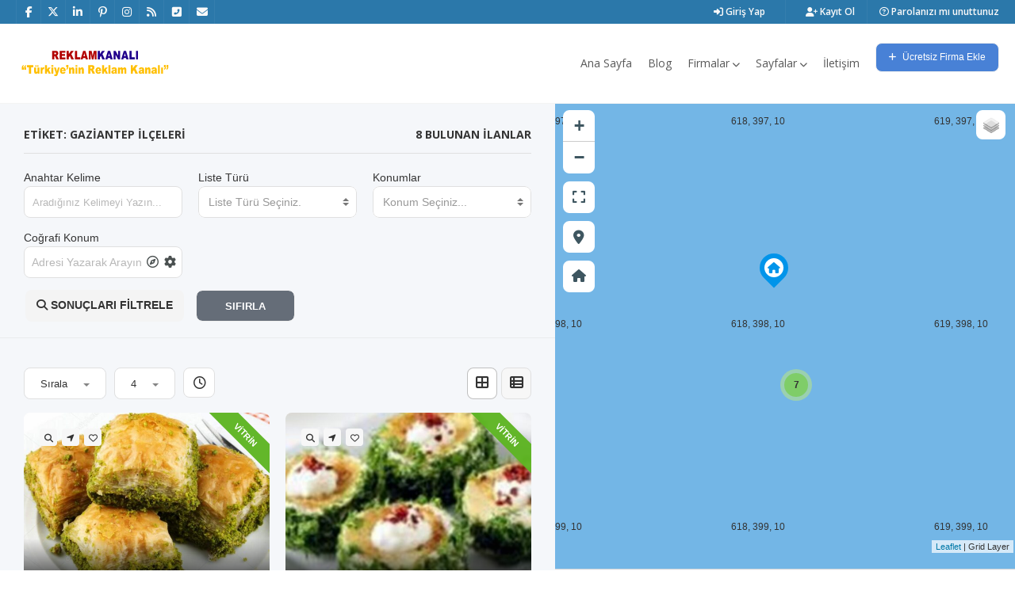

--- FILE ---
content_type: text/html; charset=UTF-8
request_url: https://reklamkanali.com/tag/gaziantep-ilceleri/
body_size: 38983
content:
<!doctype html>
<html lang="tr" class="no-js">
<head>
<meta charset="UTF-8">
<title>Gaziantep İlçeleri &#8211; Reklam Kanalı</title>
<meta name='robots' content='max-image-preview:large, max-snippet:-1, max-video-preview:-1' />
<!-- Google tag (gtag.js) consent mode dataLayer added by Site Kit -->
<script type="text/javascript" id="google_gtagjs-js-consent-mode-data-layer">
/* <![CDATA[ */
window.dataLayer = window.dataLayer || [];function gtag(){dataLayer.push(arguments);}
gtag('consent', 'default', {"ad_personalization":"denied","ad_storage":"denied","ad_user_data":"denied","analytics_storage":"denied","functionality_storage":"denied","security_storage":"denied","personalization_storage":"denied","region":["AT","BE","BG","CH","CY","CZ","DE","DK","EE","ES","FI","FR","GB","GR","HR","HU","IE","IS","IT","LI","LT","LU","LV","MT","NL","NO","PL","PT","RO","SE","SI","SK"],"wait_for_update":500});
window._googlesitekitConsentCategoryMap = {"statistics":["analytics_storage"],"marketing":["ad_storage","ad_user_data","ad_personalization"],"functional":["functionality_storage","security_storage"],"preferences":["personalization_storage"]};
window._googlesitekitConsents = {"ad_personalization":"denied","ad_storage":"denied","ad_user_data":"denied","analytics_storage":"denied","functionality_storage":"denied","security_storage":"denied","personalization_storage":"denied","region":["AT","BE","BG","CH","CY","CZ","DE","DK","EE","ES","FI","FR","GB","GR","HR","HU","IE","IS","IT","LI","LT","LU","LV","MT","NL","NO","PL","PT","RO","SE","SI","SK"],"wait_for_update":500};
/* ]]> */
</script>
<!-- End Google tag (gtag.js) consent mode dataLayer added by Site Kit -->
<link rel="canonical" href="https://reklamkanali.com/tag/gaziantep-ilceleri/">
<meta property="og:title" content="Gaziantep İlçeleri &#8211; Reklam Kanalı">
<meta property="og:type" content="website">
<meta property="og:url" content="https://reklamkanali.com/tag/gaziantep-ilceleri/">
<meta property="og:locale" content="tr_TR">
<meta property="og:site_name" content="Reklam Kanalı">
<meta name="twitter:card" content="summary_large_image">
<link rel='dns-prefetch' href='//maps.googleapis.com' />
<link rel='dns-prefetch' href='//www.googletagmanager.com' />
<link rel='dns-prefetch' href='//fonts.googleapis.com' />
<link rel='dns-prefetch' href='//pagead2.googlesyndication.com' />
<link rel='dns-prefetch' href='//fundingchoicesmessages.google.com' />
<link rel='preconnect' href='https://fonts.gstatic.com' crossorigin />
<link rel="alternate" type="application/rss+xml" title="Reklam Kanalı &raquo; akışı" href="https://reklamkanali.com/feed/" />
<link rel="alternate" type="application/rss+xml" title="Reklam Kanalı &raquo; yorum akışı" href="https://reklamkanali.com/comments/feed/" />
<link rel="alternate" type="application/rss+xml" title="Reklam Kanalı &raquo; Gaziantep İlçeleri etiket akışı" href="https://reklamkanali.com/tag/gaziantep-ilceleri/feed/" />
<style id='wp-img-auto-sizes-contain-inline-css' type='text/css'>
img:is([sizes=auto i],[sizes^="auto," i]){contain-intrinsic-size:3000px 1500px}
/*# sourceURL=wp-img-auto-sizes-contain-inline-css */
</style>
<!-- <link rel='stylesheet' id='wp-block-library-css' href='https://reklamkanali.com/wp-includes/css/dist/block-library/style.min.css?ver=6.9' media='all' /> -->
<link rel="stylesheet" type="text/css" href="//reklamkanali.com/wp-content/cache/wpfc-minified/fdgkg4sd/bfxmu.css" media="all"/>
<style id='wp-block-library-theme-inline-css' type='text/css'>
.wp-block-audio :where(figcaption){color:#555;font-size:13px;text-align:center}.is-dark-theme .wp-block-audio :where(figcaption){color:#ffffffa6}.wp-block-audio{margin:0 0 1em}.wp-block-code{border:1px solid #ccc;border-radius:4px;font-family:Menlo,Consolas,monaco,monospace;padding:.8em 1em}.wp-block-embed :where(figcaption){color:#555;font-size:13px;text-align:center}.is-dark-theme .wp-block-embed :where(figcaption){color:#ffffffa6}.wp-block-embed{margin:0 0 1em}.blocks-gallery-caption{color:#555;font-size:13px;text-align:center}.is-dark-theme .blocks-gallery-caption{color:#ffffffa6}:root :where(.wp-block-image figcaption){color:#555;font-size:13px;text-align:center}.is-dark-theme :root :where(.wp-block-image figcaption){color:#ffffffa6}.wp-block-image{margin:0 0 1em}.wp-block-pullquote{border-bottom:4px solid;border-top:4px solid;color:currentColor;margin-bottom:1.75em}.wp-block-pullquote :where(cite),.wp-block-pullquote :where(footer),.wp-block-pullquote__citation{color:currentColor;font-size:.8125em;font-style:normal;text-transform:uppercase}.wp-block-quote{border-left:.25em solid;margin:0 0 1.75em;padding-left:1em}.wp-block-quote cite,.wp-block-quote footer{color:currentColor;font-size:.8125em;font-style:normal;position:relative}.wp-block-quote:where(.has-text-align-right){border-left:none;border-right:.25em solid;padding-left:0;padding-right:1em}.wp-block-quote:where(.has-text-align-center){border:none;padding-left:0}.wp-block-quote.is-large,.wp-block-quote.is-style-large,.wp-block-quote:where(.is-style-plain){border:none}.wp-block-search .wp-block-search__label{font-weight:700}.wp-block-search__button{border:1px solid #ccc;padding:.375em .625em}:where(.wp-block-group.has-background){padding:1.25em 2.375em}.wp-block-separator.has-css-opacity{opacity:.4}.wp-block-separator{border:none;border-bottom:2px solid;margin-left:auto;margin-right:auto}.wp-block-separator.has-alpha-channel-opacity{opacity:1}.wp-block-separator:not(.is-style-wide):not(.is-style-dots){width:100px}.wp-block-separator.has-background:not(.is-style-dots){border-bottom:none;height:1px}.wp-block-separator.has-background:not(.is-style-wide):not(.is-style-dots){height:2px}.wp-block-table{margin:0 0 1em}.wp-block-table td,.wp-block-table th{word-break:normal}.wp-block-table :where(figcaption){color:#555;font-size:13px;text-align:center}.is-dark-theme .wp-block-table :where(figcaption){color:#ffffffa6}.wp-block-video :where(figcaption){color:#555;font-size:13px;text-align:center}.is-dark-theme .wp-block-video :where(figcaption){color:#ffffffa6}.wp-block-video{margin:0 0 1em}:root :where(.wp-block-template-part.has-background){margin-bottom:0;margin-top:0;padding:1.25em 2.375em}
/*# sourceURL=/wp-includes/css/dist/block-library/theme.min.css */
</style>
<style id='classic-theme-styles-inline-css' type='text/css'>
/*! This file is auto-generated */
.wp-block-button__link{color:#fff;background-color:#32373c;border-radius:9999px;box-shadow:none;text-decoration:none;padding:calc(.667em + 2px) calc(1.333em + 2px);font-size:1.125em}.wp-block-file__button{background:#32373c;color:#fff;text-decoration:none}
/*# sourceURL=/wp-includes/css/classic-themes.min.css */
</style>
<style id='global-styles-inline-css' type='text/css'>
:root{--wp--preset--aspect-ratio--square: 1;--wp--preset--aspect-ratio--4-3: 4/3;--wp--preset--aspect-ratio--3-4: 3/4;--wp--preset--aspect-ratio--3-2: 3/2;--wp--preset--aspect-ratio--2-3: 2/3;--wp--preset--aspect-ratio--16-9: 16/9;--wp--preset--aspect-ratio--9-16: 9/16;--wp--preset--color--black: #000000;--wp--preset--color--cyan-bluish-gray: #abb8c3;--wp--preset--color--white: #ffffff;--wp--preset--color--pale-pink: #f78da7;--wp--preset--color--vivid-red: #cf2e2e;--wp--preset--color--luminous-vivid-orange: #ff6900;--wp--preset--color--luminous-vivid-amber: #fcb900;--wp--preset--color--light-green-cyan: #7bdcb5;--wp--preset--color--vivid-green-cyan: #00d084;--wp--preset--color--pale-cyan-blue: #8ed1fc;--wp--preset--color--vivid-cyan-blue: #0693e3;--wp--preset--color--vivid-purple: #9b51e0;--wp--preset--gradient--vivid-cyan-blue-to-vivid-purple: linear-gradient(135deg,rgb(6,147,227) 0%,rgb(155,81,224) 100%);--wp--preset--gradient--light-green-cyan-to-vivid-green-cyan: linear-gradient(135deg,rgb(122,220,180) 0%,rgb(0,208,130) 100%);--wp--preset--gradient--luminous-vivid-amber-to-luminous-vivid-orange: linear-gradient(135deg,rgb(252,185,0) 0%,rgb(255,105,0) 100%);--wp--preset--gradient--luminous-vivid-orange-to-vivid-red: linear-gradient(135deg,rgb(255,105,0) 0%,rgb(207,46,46) 100%);--wp--preset--gradient--very-light-gray-to-cyan-bluish-gray: linear-gradient(135deg,rgb(238,238,238) 0%,rgb(169,184,195) 100%);--wp--preset--gradient--cool-to-warm-spectrum: linear-gradient(135deg,rgb(74,234,220) 0%,rgb(151,120,209) 20%,rgb(207,42,186) 40%,rgb(238,44,130) 60%,rgb(251,105,98) 80%,rgb(254,248,76) 100%);--wp--preset--gradient--blush-light-purple: linear-gradient(135deg,rgb(255,206,236) 0%,rgb(152,150,240) 100%);--wp--preset--gradient--blush-bordeaux: linear-gradient(135deg,rgb(254,205,165) 0%,rgb(254,45,45) 50%,rgb(107,0,62) 100%);--wp--preset--gradient--luminous-dusk: linear-gradient(135deg,rgb(255,203,112) 0%,rgb(199,81,192) 50%,rgb(65,88,208) 100%);--wp--preset--gradient--pale-ocean: linear-gradient(135deg,rgb(255,245,203) 0%,rgb(182,227,212) 50%,rgb(51,167,181) 100%);--wp--preset--gradient--electric-grass: linear-gradient(135deg,rgb(202,248,128) 0%,rgb(113,206,126) 100%);--wp--preset--gradient--midnight: linear-gradient(135deg,rgb(2,3,129) 0%,rgb(40,116,252) 100%);--wp--preset--font-size--small: 13px;--wp--preset--font-size--medium: 20px;--wp--preset--font-size--large: 36px;--wp--preset--font-size--x-large: 42px;--wp--preset--spacing--20: 0.44rem;--wp--preset--spacing--30: 0.67rem;--wp--preset--spacing--40: 1rem;--wp--preset--spacing--50: 1.5rem;--wp--preset--spacing--60: 2.25rem;--wp--preset--spacing--70: 3.38rem;--wp--preset--spacing--80: 5.06rem;--wp--preset--shadow--natural: 6px 6px 9px rgba(0, 0, 0, 0.2);--wp--preset--shadow--deep: 12px 12px 50px rgba(0, 0, 0, 0.4);--wp--preset--shadow--sharp: 6px 6px 0px rgba(0, 0, 0, 0.2);--wp--preset--shadow--outlined: 6px 6px 0px -3px rgb(255, 255, 255), 6px 6px rgb(0, 0, 0);--wp--preset--shadow--crisp: 6px 6px 0px rgb(0, 0, 0);}:where(.is-layout-flex){gap: 0.5em;}:where(.is-layout-grid){gap: 0.5em;}body .is-layout-flex{display: flex;}.is-layout-flex{flex-wrap: wrap;align-items: center;}.is-layout-flex > :is(*, div){margin: 0;}body .is-layout-grid{display: grid;}.is-layout-grid > :is(*, div){margin: 0;}:where(.wp-block-columns.is-layout-flex){gap: 2em;}:where(.wp-block-columns.is-layout-grid){gap: 2em;}:where(.wp-block-post-template.is-layout-flex){gap: 1.25em;}:where(.wp-block-post-template.is-layout-grid){gap: 1.25em;}.has-black-color{color: var(--wp--preset--color--black) !important;}.has-cyan-bluish-gray-color{color: var(--wp--preset--color--cyan-bluish-gray) !important;}.has-white-color{color: var(--wp--preset--color--white) !important;}.has-pale-pink-color{color: var(--wp--preset--color--pale-pink) !important;}.has-vivid-red-color{color: var(--wp--preset--color--vivid-red) !important;}.has-luminous-vivid-orange-color{color: var(--wp--preset--color--luminous-vivid-orange) !important;}.has-luminous-vivid-amber-color{color: var(--wp--preset--color--luminous-vivid-amber) !important;}.has-light-green-cyan-color{color: var(--wp--preset--color--light-green-cyan) !important;}.has-vivid-green-cyan-color{color: var(--wp--preset--color--vivid-green-cyan) !important;}.has-pale-cyan-blue-color{color: var(--wp--preset--color--pale-cyan-blue) !important;}.has-vivid-cyan-blue-color{color: var(--wp--preset--color--vivid-cyan-blue) !important;}.has-vivid-purple-color{color: var(--wp--preset--color--vivid-purple) !important;}.has-black-background-color{background-color: var(--wp--preset--color--black) !important;}.has-cyan-bluish-gray-background-color{background-color: var(--wp--preset--color--cyan-bluish-gray) !important;}.has-white-background-color{background-color: var(--wp--preset--color--white) !important;}.has-pale-pink-background-color{background-color: var(--wp--preset--color--pale-pink) !important;}.has-vivid-red-background-color{background-color: var(--wp--preset--color--vivid-red) !important;}.has-luminous-vivid-orange-background-color{background-color: var(--wp--preset--color--luminous-vivid-orange) !important;}.has-luminous-vivid-amber-background-color{background-color: var(--wp--preset--color--luminous-vivid-amber) !important;}.has-light-green-cyan-background-color{background-color: var(--wp--preset--color--light-green-cyan) !important;}.has-vivid-green-cyan-background-color{background-color: var(--wp--preset--color--vivid-green-cyan) !important;}.has-pale-cyan-blue-background-color{background-color: var(--wp--preset--color--pale-cyan-blue) !important;}.has-vivid-cyan-blue-background-color{background-color: var(--wp--preset--color--vivid-cyan-blue) !important;}.has-vivid-purple-background-color{background-color: var(--wp--preset--color--vivid-purple) !important;}.has-black-border-color{border-color: var(--wp--preset--color--black) !important;}.has-cyan-bluish-gray-border-color{border-color: var(--wp--preset--color--cyan-bluish-gray) !important;}.has-white-border-color{border-color: var(--wp--preset--color--white) !important;}.has-pale-pink-border-color{border-color: var(--wp--preset--color--pale-pink) !important;}.has-vivid-red-border-color{border-color: var(--wp--preset--color--vivid-red) !important;}.has-luminous-vivid-orange-border-color{border-color: var(--wp--preset--color--luminous-vivid-orange) !important;}.has-luminous-vivid-amber-border-color{border-color: var(--wp--preset--color--luminous-vivid-amber) !important;}.has-light-green-cyan-border-color{border-color: var(--wp--preset--color--light-green-cyan) !important;}.has-vivid-green-cyan-border-color{border-color: var(--wp--preset--color--vivid-green-cyan) !important;}.has-pale-cyan-blue-border-color{border-color: var(--wp--preset--color--pale-cyan-blue) !important;}.has-vivid-cyan-blue-border-color{border-color: var(--wp--preset--color--vivid-cyan-blue) !important;}.has-vivid-purple-border-color{border-color: var(--wp--preset--color--vivid-purple) !important;}.has-vivid-cyan-blue-to-vivid-purple-gradient-background{background: var(--wp--preset--gradient--vivid-cyan-blue-to-vivid-purple) !important;}.has-light-green-cyan-to-vivid-green-cyan-gradient-background{background: var(--wp--preset--gradient--light-green-cyan-to-vivid-green-cyan) !important;}.has-luminous-vivid-amber-to-luminous-vivid-orange-gradient-background{background: var(--wp--preset--gradient--luminous-vivid-amber-to-luminous-vivid-orange) !important;}.has-luminous-vivid-orange-to-vivid-red-gradient-background{background: var(--wp--preset--gradient--luminous-vivid-orange-to-vivid-red) !important;}.has-very-light-gray-to-cyan-bluish-gray-gradient-background{background: var(--wp--preset--gradient--very-light-gray-to-cyan-bluish-gray) !important;}.has-cool-to-warm-spectrum-gradient-background{background: var(--wp--preset--gradient--cool-to-warm-spectrum) !important;}.has-blush-light-purple-gradient-background{background: var(--wp--preset--gradient--blush-light-purple) !important;}.has-blush-bordeaux-gradient-background{background: var(--wp--preset--gradient--blush-bordeaux) !important;}.has-luminous-dusk-gradient-background{background: var(--wp--preset--gradient--luminous-dusk) !important;}.has-pale-ocean-gradient-background{background: var(--wp--preset--gradient--pale-ocean) !important;}.has-electric-grass-gradient-background{background: var(--wp--preset--gradient--electric-grass) !important;}.has-midnight-gradient-background{background: var(--wp--preset--gradient--midnight) !important;}.has-small-font-size{font-size: var(--wp--preset--font-size--small) !important;}.has-medium-font-size{font-size: var(--wp--preset--font-size--medium) !important;}.has-large-font-size{font-size: var(--wp--preset--font-size--large) !important;}.has-x-large-font-size{font-size: var(--wp--preset--font-size--x-large) !important;}
:where(.wp-block-post-template.is-layout-flex){gap: 1.25em;}:where(.wp-block-post-template.is-layout-grid){gap: 1.25em;}
:where(.wp-block-term-template.is-layout-flex){gap: 1.25em;}:where(.wp-block-term-template.is-layout-grid){gap: 1.25em;}
:where(.wp-block-columns.is-layout-flex){gap: 2em;}:where(.wp-block-columns.is-layout-grid){gap: 2em;}
:root :where(.wp-block-pullquote){font-size: 1.5em;line-height: 1.6;}
/*# sourceURL=global-styles-inline-css */
</style>
<!-- <link rel='stylesheet' id='pointfindercoreelements-css' href='https://reklamkanali.com/wp-content/plugins/pointfindercoreelements/public/css/pointfindercoreelements-public.css?ver=1.0.0' media='all' /> -->
<!-- <link rel='stylesheet' id='font-awesome-free-css' href='https://reklamkanali.com/wp-content/plugins/pointfindercoreelements/public/css/all.min.css?ver=6.1.1' media='all' /> -->
<!-- <link rel='stylesheet' id='microtip-css' href='https://reklamkanali.com/wp-content/plugins/pointfindercoreelements/public/css/microtip.min.css?ver=1.0' media='all' /> -->
<!-- <link rel='stylesheet' id='theme-leafletcss-css' href='https://reklamkanali.com/wp-content/plugins/pointfindercoreelements/public/css/leaflet.css?ver=1.5.1' media='all' /> -->
<!-- <link rel='stylesheet' id='flaticons-css' href='https://reklamkanali.com/wp-content/plugins/pointfindercoreelements/public/css/flaticon.css?ver=1.0' media='all' /> -->
<!-- <link rel='stylesheet' id='pftheme-minified-package-css-css' href='https://reklamkanali.com/wp-content/themes/pointfinder/css/framework.min.package.css?ver=2.2.1' media='all' /> -->
<!-- <link rel='stylesheet' id='golden-forms-css' href='https://reklamkanali.com/wp-content/themes/pointfinder/css/golden-forms.css?ver=2.2.1' media='all' /> -->
<!-- <link rel='stylesheet' id='theme-style-css' href='https://reklamkanali.com/wp-content/themes/pointfinder/style.css?ver=2.2.1' media='all' /> -->
<!-- <link rel='stylesheet' id='pf-main-compiler-css' href='https://reklamkanali.com/wp-content/uploads/pfstyles/pf-style-main.css?ver=1768762188' media='all' /> -->
<link rel="stylesheet" type="text/css" href="//reklamkanali.com/wp-content/cache/wpfc-minified/q7vo71tt/bfxmu.css" media="all"/>
<style id='pf-main-compiler-inline-css' type='text/css'>
#pf-primary-search-button{right:100px!important;}#pf-primary-nav-button{right:55px!important;}.pf-defaultpage-header,.pf-defaultpage-header .col-lg-12,.pf-itempage-header,.pf-itempage-header .col-lg-12{min-height:90px!important}@media (max-width: 568px) {.pf-defaultpage-header,.pf-defaultpage-header .col-lg-12,.pf-itempage-header,.pf-itempage-header .col-lg-12{min-height:100px!important}}html{height:100%;background-color:#ffffff!important}
/*# sourceURL=pf-main-compiler-inline-css */
</style>
<!-- <link rel='stylesheet' id='pf-customp-compiler-css' href='https://reklamkanali.com/wp-content/uploads/pfstyles/pf-style-custompoints.css?ver=1768762188' media='all' /> -->
<!-- <link rel='stylesheet' id='pf-pbstyles-compiler-css' href='https://reklamkanali.com/wp-content/uploads/pfstyles/pf-style-pbstyles.css?ver=1768762188' media='all' /> -->
<!-- <link rel='stylesheet' id='pf-search-compiler-css' href='https://reklamkanali.com/wp-content/uploads/pfstyles/pf-style-search.css?ver=1768762188' media='all' /> -->
<!-- <link rel='stylesheet' id='sr7css-css' href='//reklamkanali.com/wp-content/plugins/revslider/public/css/sr7.css?ver=6.7.40' media='all' /> -->
<!-- <link rel='stylesheet' id='select2pf-css' href='https://reklamkanali.com/wp-content/themes/pointfinder/css/select2.css?ver=4.0.13' media='all' /> -->
<!-- <link rel='stylesheet' id='jquery.dropdown-css' href='https://reklamkanali.com/wp-content/themes/pointfinder/css/dropdown.css?ver=2.2.0' media='all' /> -->
<!-- <link rel='stylesheet' id='tiny-slider-css' href='https://reklamkanali.com/wp-content/themes/pointfinder/css/tiny-slider.css?ver=2.9.3' media='all' /> -->
<!-- <link rel='stylesheet' id='animate-css' href='https://reklamkanali.com/wp-content/themes/pointfinder/css/animate.css?ver=2.2.1' media='all' /> -->
<!-- <link rel='stylesheet' id='fontello-css' href='https://reklamkanali.com/wp-content/themes/pointfinder/css/fontello.css?ver=2.2.1' media='all' /> -->
<!-- <link rel='stylesheet' id='magnificpopup-css' href='https://reklamkanali.com/wp-content/themes/pointfinder/css/magnificpopup.css?ver=2.2.1' media='all' /> -->
<!-- <link rel='stylesheet' id='typeahead-css' href='https://reklamkanali.com/wp-content/themes/pointfinder/css/typeahead.css?ver=2.2.1' media='all' /> -->
<!-- <link rel='stylesheet' id='bsf-Defaults-css' href='https://reklamkanali.com/wp-content/uploads/smile_fonts/Defaults/Defaults.css?ver=3.21.2' media='all' /> -->
<link rel="stylesheet" type="text/css" href="//reklamkanali.com/wp-content/cache/wpfc-minified/98z5c6sd/bfxmu.css" media="all"/>
<link rel="preload" as="style" href="https://fonts.googleapis.com/css?family=Open%20Sans:600,400,700%7CRoboto%20Condensed:700,400%7COpen%20Sans%20Condensed:700%7CRoboto:400&#038;subset=latin&#038;display=swap&#038;ver=1748305413" /><link rel="stylesheet" href="https://fonts.googleapis.com/css?family=Open%20Sans:600,400,700%7CRoboto%20Condensed:700,400%7COpen%20Sans%20Condensed:700%7CRoboto:400&#038;subset=latin&#038;display=swap&#038;ver=1748305413" media="print" onload="this.media='all'"><noscript><link rel="stylesheet" href="https://fonts.googleapis.com/css?family=Open%20Sans:600,400,700%7CRoboto%20Condensed:700,400%7COpen%20Sans%20Condensed:700%7CRoboto:400&#038;subset=latin&#038;display=swap&#038;ver=1748305413" /></noscript><link rel="preload" as="style" href="https://fonts.googleapis.com/css?family=Open%20Sans:600,400,700%7CRoboto%20Condensed:700,400%7COpen%20Sans%20Condensed:700%7CRoboto:400&#038;subset=latin&#038;display=swap&#038;ver=6.9" /><link rel="stylesheet" href="https://fonts.googleapis.com/css?family=Open%20Sans:600,400,700%7CRoboto%20Condensed:700,400%7COpen%20Sans%20Condensed:700%7CRoboto:400&#038;subset=latin&#038;display=swap&#038;ver=6.9" media="print" onload="this.media='all'"><noscript><link rel="stylesheet" href="https://fonts.googleapis.com/css?family=Open%20Sans:600,400,700%7CRoboto%20Condensed:700,400%7COpen%20Sans%20Condensed:700%7CRoboto:400&#038;subset=latin&#038;display=swap&#038;ver=6.9" /></noscript><link rel="preload" as="style" href="https://fonts.googleapis.com/css?family=Open%20Sans:600,400,700%7CRoboto%20Condensed:700,400%7COpen%20Sans%20Condensed:700%7CRoboto:400&#038;subset=latin&#038;display=swap&#038;ver=1733699206" /><link rel="stylesheet" href="https://fonts.googleapis.com/css?family=Open%20Sans:600,400,700%7CRoboto%20Condensed:700,400%7COpen%20Sans%20Condensed:700%7CRoboto:400&#038;subset=latin&#038;display=swap&#038;ver=1733699206" media="print" onload="this.media='all'"><noscript><link rel="stylesheet" href="https://fonts.googleapis.com/css?family=Open%20Sans:600,400,700%7CRoboto%20Condensed:700,400%7COpen%20Sans%20Condensed:700%7CRoboto:400&#038;subset=latin&#038;display=swap&#038;ver=1733699206" /></noscript><link rel="preload" as="style" href="https://fonts.googleapis.com/css?family=Open%20Sans:600,400,700%7CRoboto%20Condensed:700,400%7COpen%20Sans%20Condensed:700%7CRoboto:400&#038;subset=latin&#038;display=swap&#038;ver=1753651878" /><link rel="stylesheet" href="https://fonts.googleapis.com/css?family=Open%20Sans:600,400,700%7CRoboto%20Condensed:700,400%7COpen%20Sans%20Condensed:700%7CRoboto:400&#038;subset=latin&#038;display=swap&#038;ver=1753651878" media="print" onload="this.media='all'"><noscript><link rel="stylesheet" href="https://fonts.googleapis.com/css?family=Open%20Sans:600,400,700%7CRoboto%20Condensed:700,400%7COpen%20Sans%20Condensed:700%7CRoboto:400&#038;subset=latin&#038;display=swap&#038;ver=1753651878" /></noscript><link rel="preload" as="style" href="https://fonts.googleapis.com/css?family=Open%20Sans:600,400,700%7CRoboto%20Condensed:700,400%7COpen%20Sans%20Condensed:700%7CRoboto:400&#038;subset=latin&#038;display=swap&#038;ver=1748324179" /><link rel="stylesheet" href="https://fonts.googleapis.com/css?family=Open%20Sans:600,400,700%7CRoboto%20Condensed:700,400%7COpen%20Sans%20Condensed:700%7CRoboto:400&#038;subset=latin&#038;display=swap&#038;ver=1748324179" media="print" onload="this.media='all'"><noscript><link rel="stylesheet" href="https://fonts.googleapis.com/css?family=Open%20Sans:600,400,700%7CRoboto%20Condensed:700,400%7COpen%20Sans%20Condensed:700%7CRoboto:400&#038;subset=latin&#038;display=swap&#038;ver=1748324179" /></noscript><link rel="preload" as="style" href="https://fonts.googleapis.com/css?family=Open%20Sans:600,400,700%7CRoboto%20Condensed:700,400%7COpen%20Sans%20Condensed:700%7CRoboto:400&#038;subset=latin&#038;display=swap&#038;ver=1740997888" /><link rel="stylesheet" href="https://fonts.googleapis.com/css?family=Open%20Sans:600,400,700%7CRoboto%20Condensed:700,400%7COpen%20Sans%20Condensed:700%7CRoboto:400&#038;subset=latin&#038;display=swap&#038;ver=1740997888" media="print" onload="this.media='all'"><noscript><link rel="stylesheet" href="https://fonts.googleapis.com/css?family=Open%20Sans:600,400,700%7CRoboto%20Condensed:700,400%7COpen%20Sans%20Condensed:700%7CRoboto:400&#038;subset=latin&#038;display=swap&#038;ver=1740997888" /></noscript><link rel="preload" as="style" href="https://fonts.googleapis.com/css?family=Open%20Sans:600,400,700%7CRoboto%20Condensed:700,400%7COpen%20Sans%20Condensed:700%7CRoboto:400&#038;subset=latin&#038;display=swap&#038;ver=6.9" /><link rel="stylesheet" href="https://fonts.googleapis.com/css?family=Open%20Sans:600,400,700%7CRoboto%20Condensed:700,400%7COpen%20Sans%20Condensed:700%7CRoboto:400&#038;subset=latin&#038;display=swap&#038;ver=6.9" media="print" onload="this.media='all'"><noscript><link rel="stylesheet" href="https://fonts.googleapis.com/css?family=Open%20Sans:600,400,700%7CRoboto%20Condensed:700,400%7COpen%20Sans%20Condensed:700%7CRoboto:400&#038;subset=latin&#038;display=swap&#038;ver=6.9" /></noscript><link rel="preload" as="style" href="https://fonts.googleapis.com/css?family=Open%20Sans:600,400,700%7CRoboto%20Condensed:700,400%7COpen%20Sans%20Condensed:700%7CRoboto:400&#038;subset=latin&#038;display=swap&#038;ver=1708834985" /><link rel="stylesheet" href="https://fonts.googleapis.com/css?family=Open%20Sans:600,400,700%7CRoboto%20Condensed:700,400%7COpen%20Sans%20Condensed:700%7CRoboto:400&#038;subset=latin&#038;display=swap&#038;ver=1708834985" media="print" onload="this.media='all'"><noscript><link rel="stylesheet" href="https://fonts.googleapis.com/css?family=Open%20Sans:600,400,700%7CRoboto%20Condensed:700,400%7COpen%20Sans%20Condensed:700%7CRoboto:400&#038;subset=latin&#038;display=swap&#038;ver=1708834985" /></noscript><link rel="preload" as="style" href="https://fonts.googleapis.com/css?family=Open%20Sans:600,400,700%7CRoboto%20Condensed:700,400%7COpen%20Sans%20Condensed:700%7CRoboto:400&#038;subset=latin&#038;display=swap&#038;ver=1708109275" /><link rel="stylesheet" href="https://fonts.googleapis.com/css?family=Open%20Sans:600,400,700%7CRoboto%20Condensed:700,400%7COpen%20Sans%20Condensed:700%7CRoboto:400&#038;subset=latin&#038;display=swap&#038;ver=1708109275" media="print" onload="this.media='all'"><noscript><link rel="stylesheet" href="https://fonts.googleapis.com/css?family=Open%20Sans:600,400,700%7CRoboto%20Condensed:700,400%7COpen%20Sans%20Condensed:700%7CRoboto:400&#038;subset=latin&#038;display=swap&#038;ver=1708109275" /></noscript><link rel="preload" as="style" href="https://fonts.googleapis.com/css?family=Open%20Sans:600,400,700%7CRoboto%20Condensed:700,400%7COpen%20Sans%20Condensed:700%7CRoboto:400&#038;subset=latin&#038;display=swap&#038;ver=1708109276" /><link rel="stylesheet" href="https://fonts.googleapis.com/css?family=Open%20Sans:600,400,700%7CRoboto%20Condensed:700,400%7COpen%20Sans%20Condensed:700%7CRoboto:400&#038;subset=latin&#038;display=swap&#038;ver=1708109276" media="print" onload="this.media='all'"><noscript><link rel="stylesheet" href="https://fonts.googleapis.com/css?family=Open%20Sans:600,400,700%7CRoboto%20Condensed:700,400%7COpen%20Sans%20Condensed:700%7CRoboto:400&#038;subset=latin&#038;display=swap&#038;ver=1708109276" /></noscript><link rel="preload" as="style" href="https://fonts.googleapis.com/css?family=Open%20Sans:600,400,700%7CRoboto%20Condensed:700,400%7COpen%20Sans%20Condensed:700%7CRoboto:400&#038;subset=latin&#038;display=swap&#038;ver=1753651658" /><link rel="stylesheet" href="https://fonts.googleapis.com/css?family=Open%20Sans:600,400,700%7CRoboto%20Condensed:700,400%7COpen%20Sans%20Condensed:700%7CRoboto:400&#038;subset=latin&#038;display=swap&#038;ver=1753651658" media="print" onload="this.media='all'"><noscript><link rel="stylesheet" href="https://fonts.googleapis.com/css?family=Open%20Sans:600,400,700%7CRoboto%20Condensed:700,400%7COpen%20Sans%20Condensed:700%7CRoboto:400&#038;subset=latin&#038;display=swap&#038;ver=1753651658" /></noscript><script src='//reklamkanali.com/wp-content/cache/wpfc-minified/2y291peh/bfxmv.js' type="text/javascript"></script>
<!-- <script type="text/javascript" src="https://reklamkanali.com/wp-includes/js/jquery/jquery.min.js?ver=3.7.1" id="jquery-core-js"></script> -->
<!-- <script type="text/javascript" src="https://reklamkanali.com/wp-includes/js/jquery/jquery-migrate.min.js?ver=3.4.1" id="jquery-migrate-js"></script> -->
<!-- <script type="text/javascript" src="https://reklamkanali.com/wp-content/plugins/pointfindercoreelements/public/js/theme-scripts-header.js?ver=1.0.0" id="theme-scriptsheader-js"></script> -->
<script type="text/javascript" id="theme-leafletjs-js-extra">
/* <![CDATA[ */
var theme_leafletjs = {"zoomin":"Zoom in","zoomout":"Zoom out","kmlcheck":"","kmlcheck2":"","kmlcheck3":""};
//# sourceURL=theme-leafletjs-js-extra
/* ]]> */
</script>
<script src='//reklamkanali.com/wp-content/cache/wpfc-minified/euqdogf0/bfxmv.js' type="text/javascript"></script>
<!-- <script type="text/javascript" src="https://reklamkanali.com/wp-content/plugins/pointfindercoreelements/public/js/leaflet.js?ver=1.5.1" id="theme-leafletjs-js"></script> -->
<script type="text/javascript" src="https://maps.googleapis.com/maps/api/js?key=AIzaSyBL37ORCY6BtG90XzwjO_W1cjzaiZ5kACY&amp;libraries=places&amp;language=tr&amp;ver=6.9" id="theme-google-api-js"></script>
<script src='//reklamkanali.com/wp-content/cache/wpfc-minified/m0or4r5l/bfxmv.js' type="text/javascript"></script>
<!-- <script type="text/javascript" src="//reklamkanali.com/wp-content/plugins/revslider/public/js/libs/tptools.js?ver=6.7.40" id="tp-tools-js" async="async" data-wp-strategy="async"></script> -->
<!-- <script type="text/javascript" src="//reklamkanali.com/wp-content/plugins/revslider/public/js/sr7.js?ver=6.7.40" id="sr7-js" async="async" data-wp-strategy="async"></script> -->
<!-- Site Kit tarafından eklenen Google etiketi (gtag.js) snippet&#039;i -->
<!-- Google Analytics snippet added by Site Kit -->
<script type="text/javascript" src="https://www.googletagmanager.com/gtag/js?id=G-JE5MTPRSHX" id="google_gtagjs-js" async></script>
<script type="text/javascript" id="google_gtagjs-js-after">
/* <![CDATA[ */
window.dataLayer = window.dataLayer || [];function gtag(){dataLayer.push(arguments);}
gtag("set","linker",{"domains":["reklamkanali.com"]});
gtag("js", new Date());
gtag("set", "developer_id.dZTNiMT", true);
gtag("config", "G-JE5MTPRSHX");
//# sourceURL=google_gtagjs-js-after
/* ]]> */
</script>
<script></script><link rel="https://api.w.org/" href="https://reklamkanali.com/wp-json/" /><link rel="alternate" title="JSON" type="application/json" href="https://reklamkanali.com/wp-json/wp/v2/tags/229" /><link rel="EditURI" type="application/rsd+xml" title="RSD" href="https://reklamkanali.com/xmlrpc.php?rsd" />
<meta name="generator" content="WordPress 6.9" />
<meta name="generator" content="Redux 4.5.10" /><meta name="generator" content="Site Kit by Google 1.170.0" /><meta name="viewport" content="width=device-width, maximum-scale=1.0">
<!-- Site Kit tarafından eklenen Google AdSense meta etiketleri -->
<meta name="google-adsense-platform-account" content="ca-host-pub-2644536267352236">
<meta name="google-adsense-platform-domain" content="sitekit.withgoogle.com">
<!-- Site Kit tarafından eklenen Google AdSense meta etiketlerine son verin -->
<meta name="generator" content="Elementor 3.34.1; features: e_font_icon_svg, additional_custom_breakpoints; settings: css_print_method-external, google_font-enabled, font_display-swap">
<meta name="google-site-verification" content="bdfQX2YijnGASFeGCYGhTO2eee6xTuI5DrrX5x8r6qg"/>
<meta name="msvalidate.01" content="AC7D712659863A7BC9BBECD88CACDCCE"/>	
<meta name="yandex-verification" content="e9123a3b0d19712d" />	
<script async src="https://pagead2.googlesyndication.com/pagead/js/adsbygoogle.js?client=ca-pub-9921539112588292"
crossorigin="anonymous"></script>
<!-- Yandex.Metrika counter -->
<script type="text/javascript" >
(function(m,e,t,r,i,k,a){m[i]=m[i]||function(){(m[i].a=m[i].a||[]).push(arguments)};
m[i].l=1*new Date();
for (var j = 0; j < document.scripts.length; j++) {if (document.scripts[j].src === r) { return; }}
k=e.createElement(t),a=e.getElementsByTagName(t)[0],k.async=1,k.src=r,a.parentNode.insertBefore(k,a)})
(window, document, "script", "https://mc.yandex.ru/metrika/tag.js", "ym");
ym(66673108, "init", {
clickmap:true,
trackLinks:true,
accurateTrackBounce:true,
webvisor:true,
ecommerce:"dataLayer"
});
</script>
<noscript><div><img src="https://mc.yandex.ru/watch/66673108" style="position:absolute; left:-9999px;" alt="" /></div></noscript>
<!-- /Yandex.Metrika counter -->
<style> .admin-bar #pfheadernav { margin-top:0!important } </style><!-- Yandex.Metrika counter by Yandex Metrica Plugin -->
<script type="text/javascript" >
(function(m,e,t,r,i,k,a){m[i]=m[i]||function(){(m[i].a=m[i].a||[]).push(arguments)};
m[i].l=1*new Date();k=e.createElement(t),a=e.getElementsByTagName(t)[0],k.async=1,k.src=r,a.parentNode.insertBefore(k,a)})
(window, document, "script", "https://mc.yandex.ru/metrika/tag.js", "ym");
ym(66673108, "init", {
id:66673108,
clickmap:true,
trackLinks:true,
accurateTrackBounce:true,
webvisor:true,
});
</script>
<noscript><div><img src="https://mc.yandex.ru/watch/66673108" style="position:absolute; left:-9999px;" alt="" /></div></noscript>
<!-- /Yandex.Metrika counter -->
<style>
.e-con.e-parent:nth-of-type(n+4):not(.e-lazyloaded):not(.e-no-lazyload),
.e-con.e-parent:nth-of-type(n+4):not(.e-lazyloaded):not(.e-no-lazyload) * {
background-image: none !important;
}
@media screen and (max-height: 1024px) {
.e-con.e-parent:nth-of-type(n+3):not(.e-lazyloaded):not(.e-no-lazyload),
.e-con.e-parent:nth-of-type(n+3):not(.e-lazyloaded):not(.e-no-lazyload) * {
background-image: none !important;
}
}
@media screen and (max-height: 640px) {
.e-con.e-parent:nth-of-type(n+2):not(.e-lazyloaded):not(.e-no-lazyload),
.e-con.e-parent:nth-of-type(n+2):not(.e-lazyloaded):not(.e-no-lazyload) * {
background-image: none !important;
}
}
</style>
<meta name="generator" content="Powered by WPBakery Page Builder - drag and drop page builder for WordPress."/>
<!-- Google Tag Manager snippet added by Site Kit -->
<script type="text/javascript">
/* <![CDATA[ */
( function( w, d, s, l, i ) {
w[l] = w[l] || [];
w[l].push( {'gtm.start': new Date().getTime(), event: 'gtm.js'} );
var f = d.getElementsByTagName( s )[0],
j = d.createElement( s ), dl = l != 'dataLayer' ? '&l=' + l : '';
j.async = true;
j.src = 'https://www.googletagmanager.com/gtm.js?id=' + i + dl;
f.parentNode.insertBefore( j, f );
} )( window, document, 'script', 'dataLayer', 'GTM-KJ6N4MQ' );
/* ]]> */
</script>
<!-- End Google Tag Manager snippet added by Site Kit -->
<!-- Google AdSense snippet added by Site Kit -->
<script type="text/javascript" async="async" src="https://pagead2.googlesyndication.com/pagead/js/adsbygoogle.js?client=ca-pub-9921539112588292&amp;host=ca-host-pub-2644536267352236" crossorigin="anonymous"></script>
<!-- End Google AdSense snippet added by Site Kit -->
<!-- Google AdSense Reklam Engelleme İptal snippet&#039;i Site Kit tarafından eklendi -->
<script async src="https://fundingchoicesmessages.google.com/i/pub-9921539112588292?ers=1" nonce="nLGHkTGH0m9zEhGQ7n1_Qw"></script><script nonce="nLGHkTGH0m9zEhGQ7n1_Qw">(function() {function signalGooglefcPresent() {if (!window.frames['googlefcPresent']) {if (document.body) {const iframe = document.createElement('iframe'); iframe.style = 'width: 0; height: 0; border: none; z-index: -1000; left: -1000px; top: -1000px;'; iframe.style.display = 'none'; iframe.name = 'googlefcPresent'; document.body.appendChild(iframe);} else {setTimeout(signalGooglefcPresent, 0);}}}signalGooglefcPresent();})();</script>
<!-- Site Kit tarafından eklenen Google AdSense Reklam Engelleme İptal snippet&#039;ini sonlandır -->
<!-- Google AdSense Reklam Engelleme İptal Hata Koruması snippet&#039;i Site Kit tarafından eklendi -->
<script>(function(){'use strict';function aa(a){var b=0;return function(){return b<a.length?{done:!1,value:a[b++]}:{done:!0}}}var ba="function"==typeof Object.defineProperties?Object.defineProperty:function(a,b,c){if(a==Array.prototype||a==Object.prototype)return a;a[b]=c.value;return a};
function ca(a){a=["object"==typeof globalThis&&globalThis,a,"object"==typeof window&&window,"object"==typeof self&&self,"object"==typeof global&&global];for(var b=0;b<a.length;++b){var c=a[b];if(c&&c.Math==Math)return c}throw Error("Cannot find global object");}var da=ca(this);function k(a,b){if(b)a:{var c=da;a=a.split(".");for(var d=0;d<a.length-1;d++){var e=a[d];if(!(e in c))break a;c=c[e]}a=a[a.length-1];d=c[a];b=b(d);b!=d&&null!=b&&ba(c,a,{configurable:!0,writable:!0,value:b})}}
function ea(a){return a.raw=a}function m(a){var b="undefined"!=typeof Symbol&&Symbol.iterator&&a[Symbol.iterator];if(b)return b.call(a);if("number"==typeof a.length)return{next:aa(a)};throw Error(String(a)+" is not an iterable or ArrayLike");}function fa(a){for(var b,c=[];!(b=a.next()).done;)c.push(b.value);return c}var ha="function"==typeof Object.create?Object.create:function(a){function b(){}b.prototype=a;return new b},n;
if("function"==typeof Object.setPrototypeOf)n=Object.setPrototypeOf;else{var q;a:{var ia={a:!0},ja={};try{ja.__proto__=ia;q=ja.a;break a}catch(a){}q=!1}n=q?function(a,b){a.__proto__=b;if(a.__proto__!==b)throw new TypeError(a+" is not extensible");return a}:null}var ka=n;
function r(a,b){a.prototype=ha(b.prototype);a.prototype.constructor=a;if(ka)ka(a,b);else for(var c in b)if("prototype"!=c)if(Object.defineProperties){var d=Object.getOwnPropertyDescriptor(b,c);d&&Object.defineProperty(a,c,d)}else a[c]=b[c];a.A=b.prototype}function la(){for(var a=Number(this),b=[],c=a;c<arguments.length;c++)b[c-a]=arguments[c];return b}k("Number.MAX_SAFE_INTEGER",function(){return 9007199254740991});
k("Number.isFinite",function(a){return a?a:function(b){return"number"!==typeof b?!1:!isNaN(b)&&Infinity!==b&&-Infinity!==b}});k("Number.isInteger",function(a){return a?a:function(b){return Number.isFinite(b)?b===Math.floor(b):!1}});k("Number.isSafeInteger",function(a){return a?a:function(b){return Number.isInteger(b)&&Math.abs(b)<=Number.MAX_SAFE_INTEGER}});
k("Math.trunc",function(a){return a?a:function(b){b=Number(b);if(isNaN(b)||Infinity===b||-Infinity===b||0===b)return b;var c=Math.floor(Math.abs(b));return 0>b?-c:c}});k("Object.is",function(a){return a?a:function(b,c){return b===c?0!==b||1/b===1/c:b!==b&&c!==c}});k("Array.prototype.includes",function(a){return a?a:function(b,c){var d=this;d instanceof String&&(d=String(d));var e=d.length;c=c||0;for(0>c&&(c=Math.max(c+e,0));c<e;c++){var f=d[c];if(f===b||Object.is(f,b))return!0}return!1}});
k("String.prototype.includes",function(a){return a?a:function(b,c){if(null==this)throw new TypeError("The 'this' value for String.prototype.includes must not be null or undefined");if(b instanceof RegExp)throw new TypeError("First argument to String.prototype.includes must not be a regular expression");return-1!==this.indexOf(b,c||0)}});/*
Copyright The Closure Library Authors.
SPDX-License-Identifier: Apache-2.0
*/
var t=this||self;function v(a){return a};var w,x;a:{for(var ma=["CLOSURE_FLAGS"],y=t,z=0;z<ma.length;z++)if(y=y[ma[z]],null==y){x=null;break a}x=y}var na=x&&x[610401301];w=null!=na?na:!1;var A,oa=t.navigator;A=oa?oa.userAgentData||null:null;function B(a){return w?A?A.brands.some(function(b){return(b=b.brand)&&-1!=b.indexOf(a)}):!1:!1}function C(a){var b;a:{if(b=t.navigator)if(b=b.userAgent)break a;b=""}return-1!=b.indexOf(a)};function D(){return w?!!A&&0<A.brands.length:!1}function E(){return D()?B("Chromium"):(C("Chrome")||C("CriOS"))&&!(D()?0:C("Edge"))||C("Silk")};var pa=D()?!1:C("Trident")||C("MSIE");!C("Android")||E();E();C("Safari")&&(E()||(D()?0:C("Coast"))||(D()?0:C("Opera"))||(D()?0:C("Edge"))||(D()?B("Microsoft Edge"):C("Edg/"))||D()&&B("Opera"));var qa={},F=null;var ra="undefined"!==typeof Uint8Array,sa=!pa&&"function"===typeof btoa;function G(){return"function"===typeof BigInt};var H=0,I=0;function ta(a){var b=0>a;a=Math.abs(a);var c=a>>>0;a=Math.floor((a-c)/4294967296);b&&(c=m(ua(c,a)),b=c.next().value,a=c.next().value,c=b);H=c>>>0;I=a>>>0}function va(a,b){b>>>=0;a>>>=0;if(2097151>=b)var c=""+(4294967296*b+a);else G()?c=""+(BigInt(b)<<BigInt(32)|BigInt(a)):(c=(a>>>24|b<<8)&16777215,b=b>>16&65535,a=(a&16777215)+6777216*c+6710656*b,c+=8147497*b,b*=2,1E7<=a&&(c+=Math.floor(a/1E7),a%=1E7),1E7<=c&&(b+=Math.floor(c/1E7),c%=1E7),c=b+wa(c)+wa(a));return c}
function wa(a){a=String(a);return"0000000".slice(a.length)+a}function ua(a,b){b=~b;a?a=~a+1:b+=1;return[a,b]};var J;J="function"===typeof Symbol&&"symbol"===typeof Symbol()?Symbol():void 0;var xa=J?function(a,b){a[J]|=b}:function(a,b){void 0!==a.g?a.g|=b:Object.defineProperties(a,{g:{value:b,configurable:!0,writable:!0,enumerable:!1}})},K=J?function(a){return a[J]|0}:function(a){return a.g|0},L=J?function(a){return a[J]}:function(a){return a.g},M=J?function(a,b){a[J]=b;return a}:function(a,b){void 0!==a.g?a.g=b:Object.defineProperties(a,{g:{value:b,configurable:!0,writable:!0,enumerable:!1}});return a};function ya(a,b){M(b,(a|0)&-14591)}function za(a,b){M(b,(a|34)&-14557)}
function Aa(a){a=a>>14&1023;return 0===a?536870912:a};var N={},Ba={};function Ca(a){return!(!a||"object"!==typeof a||a.g!==Ba)}function Da(a){return null!==a&&"object"===typeof a&&!Array.isArray(a)&&a.constructor===Object}function P(a,b,c){if(!Array.isArray(a)||a.length)return!1;var d=K(a);if(d&1)return!0;if(!(b&&(Array.isArray(b)?b.includes(c):b.has(c))))return!1;M(a,d|1);return!0}Object.freeze(new function(){});Object.freeze(new function(){});var Ea=/^-?([1-9][0-9]*|0)(\.[0-9]+)?$/;var Q;function Fa(a,b){Q=b;a=new a(b);Q=void 0;return a}
function R(a,b,c){null==a&&(a=Q);Q=void 0;if(null==a){var d=96;c?(a=[c],d|=512):a=[];b&&(d=d&-16760833|(b&1023)<<14)}else{if(!Array.isArray(a))throw Error();d=K(a);if(d&64)return a;d|=64;if(c&&(d|=512,c!==a[0]))throw Error();a:{c=a;var e=c.length;if(e){var f=e-1;if(Da(c[f])){d|=256;b=f-(+!!(d&512)-1);if(1024<=b)throw Error();d=d&-16760833|(b&1023)<<14;break a}}if(b){b=Math.max(b,e-(+!!(d&512)-1));if(1024<b)throw Error();d=d&-16760833|(b&1023)<<14}}}M(a,d);return a};function Ga(a){switch(typeof a){case "number":return isFinite(a)?a:String(a);case "boolean":return a?1:0;case "object":if(a)if(Array.isArray(a)){if(P(a,void 0,0))return}else if(ra&&null!=a&&a instanceof Uint8Array){if(sa){for(var b="",c=0,d=a.length-10240;c<d;)b+=String.fromCharCode.apply(null,a.subarray(c,c+=10240));b+=String.fromCharCode.apply(null,c?a.subarray(c):a);a=btoa(b)}else{void 0===b&&(b=0);if(!F){F={};c="ABCDEFGHIJKLMNOPQRSTUVWXYZabcdefghijklmnopqrstuvwxyz0123456789".split("");d=["+/=",
"+/","-_=","-_.","-_"];for(var e=0;5>e;e++){var f=c.concat(d[e].split(""));qa[e]=f;for(var g=0;g<f.length;g++){var h=f[g];void 0===F[h]&&(F[h]=g)}}}b=qa[b];c=Array(Math.floor(a.length/3));d=b[64]||"";for(e=f=0;f<a.length-2;f+=3){var l=a[f],p=a[f+1];h=a[f+2];g=b[l>>2];l=b[(l&3)<<4|p>>4];p=b[(p&15)<<2|h>>6];h=b[h&63];c[e++]=g+l+p+h}g=0;h=d;switch(a.length-f){case 2:g=a[f+1],h=b[(g&15)<<2]||d;case 1:a=a[f],c[e]=b[a>>2]+b[(a&3)<<4|g>>4]+h+d}a=c.join("")}return a}}return a};function Ha(a,b,c){a=Array.prototype.slice.call(a);var d=a.length,e=b&256?a[d-1]:void 0;d+=e?-1:0;for(b=b&512?1:0;b<d;b++)a[b]=c(a[b]);if(e){b=a[b]={};for(var f in e)Object.prototype.hasOwnProperty.call(e,f)&&(b[f]=c(e[f]))}return a}function Ia(a,b,c,d,e){if(null!=a){if(Array.isArray(a))a=P(a,void 0,0)?void 0:e&&K(a)&2?a:Ja(a,b,c,void 0!==d,e);else if(Da(a)){var f={},g;for(g in a)Object.prototype.hasOwnProperty.call(a,g)&&(f[g]=Ia(a[g],b,c,d,e));a=f}else a=b(a,d);return a}}
function Ja(a,b,c,d,e){var f=d||c?K(a):0;d=d?!!(f&32):void 0;a=Array.prototype.slice.call(a);for(var g=0;g<a.length;g++)a[g]=Ia(a[g],b,c,d,e);c&&c(f,a);return a}function Ka(a){return a.s===N?a.toJSON():Ga(a)};function La(a,b,c){c=void 0===c?za:c;if(null!=a){if(ra&&a instanceof Uint8Array)return b?a:new Uint8Array(a);if(Array.isArray(a)){var d=K(a);if(d&2)return a;b&&(b=0===d||!!(d&32)&&!(d&64||!(d&16)));return b?M(a,(d|34)&-12293):Ja(a,La,d&4?za:c,!0,!0)}a.s===N&&(c=a.h,d=L(c),a=d&2?a:Fa(a.constructor,Ma(c,d,!0)));return a}}function Ma(a,b,c){var d=c||b&2?za:ya,e=!!(b&32);a=Ha(a,b,function(f){return La(f,e,d)});xa(a,32|(c?2:0));return a};function Na(a,b){a=a.h;return Oa(a,L(a),b)}function Oa(a,b,c,d){if(-1===c)return null;if(c>=Aa(b)){if(b&256)return a[a.length-1][c]}else{var e=a.length;if(d&&b&256&&(d=a[e-1][c],null!=d))return d;b=c+(+!!(b&512)-1);if(b<e)return a[b]}}function Pa(a,b,c,d,e){var f=Aa(b);if(c>=f||e){var g=b;if(b&256)e=a[a.length-1];else{if(null==d)return;e=a[f+(+!!(b&512)-1)]={};g|=256}e[c]=d;c<f&&(a[c+(+!!(b&512)-1)]=void 0);g!==b&&M(a,g)}else a[c+(+!!(b&512)-1)]=d,b&256&&(a=a[a.length-1],c in a&&delete a[c])}
function Qa(a,b){var c=Ra;var d=void 0===d?!1:d;var e=a.h;var f=L(e),g=Oa(e,f,b,d);if(null!=g&&"object"===typeof g&&g.s===N)c=g;else if(Array.isArray(g)){var h=K(g),l=h;0===l&&(l|=f&32);l|=f&2;l!==h&&M(g,l);c=new c(g)}else c=void 0;c!==g&&null!=c&&Pa(e,f,b,c,d);e=c;if(null==e)return e;a=a.h;f=L(a);f&2||(g=e,c=g.h,h=L(c),g=h&2?Fa(g.constructor,Ma(c,h,!1)):g,g!==e&&(e=g,Pa(a,f,b,e,d)));return e}function Sa(a,b){a=Na(a,b);return null==a||"string"===typeof a?a:void 0}
function Ta(a,b){var c=void 0===c?0:c;a=Na(a,b);if(null!=a)if(b=typeof a,"number"===b?Number.isFinite(a):"string"!==b?0:Ea.test(a))if("number"===typeof a){if(a=Math.trunc(a),!Number.isSafeInteger(a)){ta(a);b=H;var d=I;if(a=d&2147483648)b=~b+1>>>0,d=~d>>>0,0==b&&(d=d+1>>>0);b=4294967296*d+(b>>>0);a=a?-b:b}}else if(b=Math.trunc(Number(a)),Number.isSafeInteger(b))a=String(b);else{if(b=a.indexOf("."),-1!==b&&(a=a.substring(0,b)),!("-"===a[0]?20>a.length||20===a.length&&-922337<Number(a.substring(0,7)):
19>a.length||19===a.length&&922337>Number(a.substring(0,6)))){if(16>a.length)ta(Number(a));else if(G())a=BigInt(a),H=Number(a&BigInt(4294967295))>>>0,I=Number(a>>BigInt(32)&BigInt(4294967295));else{b=+("-"===a[0]);I=H=0;d=a.length;for(var e=b,f=(d-b)%6+b;f<=d;e=f,f+=6)e=Number(a.slice(e,f)),I*=1E6,H=1E6*H+e,4294967296<=H&&(I+=Math.trunc(H/4294967296),I>>>=0,H>>>=0);b&&(b=m(ua(H,I)),a=b.next().value,b=b.next().value,H=a,I=b)}a=H;b=I;b&2147483648?G()?a=""+(BigInt(b|0)<<BigInt(32)|BigInt(a>>>0)):(b=
m(ua(a,b)),a=b.next().value,b=b.next().value,a="-"+va(a,b)):a=va(a,b)}}else a=void 0;return null!=a?a:c}function S(a,b){a=Sa(a,b);return null!=a?a:""};function T(a,b,c){this.h=R(a,b,c)}T.prototype.toJSON=function(){return Ua(this,Ja(this.h,Ka,void 0,void 0,!1),!0)};T.prototype.s=N;T.prototype.toString=function(){return Ua(this,this.h,!1).toString()};
function Ua(a,b,c){var d=a.constructor.v,e=L(c?a.h:b);a=b.length;if(!a)return b;var f;if(Da(c=b[a-1])){a:{var g=c;var h={},l=!1,p;for(p in g)if(Object.prototype.hasOwnProperty.call(g,p)){var u=g[p];if(Array.isArray(u)){var jb=u;if(P(u,d,+p)||Ca(u)&&0===u.size)u=null;u!=jb&&(l=!0)}null!=u?h[p]=u:l=!0}if(l){for(var O in h){g=h;break a}g=null}}g!=c&&(f=!0);a--}for(p=+!!(e&512)-1;0<a;a--){O=a-1;c=b[O];O-=p;if(!(null==c||P(c,d,O)||Ca(c)&&0===c.size))break;var kb=!0}if(!f&&!kb)return b;b=Array.prototype.slice.call(b,
0,a);g&&b.push(g);return b};function Va(a){return function(b){if(null==b||""==b)b=new a;else{b=JSON.parse(b);if(!Array.isArray(b))throw Error(void 0);xa(b,32);b=Fa(a,b)}return b}};function Wa(a){this.h=R(a)}r(Wa,T);var Xa=Va(Wa);var U;function V(a){this.g=a}V.prototype.toString=function(){return this.g+""};var Ya={};function Za(a){if(void 0===U){var b=null;var c=t.trustedTypes;if(c&&c.createPolicy){try{b=c.createPolicy("goog#html",{createHTML:v,createScript:v,createScriptURL:v})}catch(d){t.console&&t.console.error(d.message)}U=b}else U=b}a=(b=U)?b.createScriptURL(a):a;return new V(a,Ya)};function $a(){return Math.floor(2147483648*Math.random()).toString(36)+Math.abs(Math.floor(2147483648*Math.random())^Date.now()).toString(36)};function ab(a,b){b=String(b);"application/xhtml+xml"===a.contentType&&(b=b.toLowerCase());return a.createElement(b)}function bb(a){this.g=a||t.document||document};/*
SPDX-License-Identifier: Apache-2.0
*/
function cb(a,b){a.src=b instanceof V&&b.constructor===V?b.g:"type_error:TrustedResourceUrl";var c,d;(c=(b=null==(d=(c=(a.ownerDocument&&a.ownerDocument.defaultView||window).document).querySelector)?void 0:d.call(c,"script[nonce]"))?b.nonce||b.getAttribute("nonce")||"":"")&&a.setAttribute("nonce",c)};function db(a){a=void 0===a?document:a;return a.createElement("script")};function eb(a,b,c,d,e,f){try{var g=a.g,h=db(g);h.async=!0;cb(h,b);g.head.appendChild(h);h.addEventListener("load",function(){e();d&&g.head.removeChild(h)});h.addEventListener("error",function(){0<c?eb(a,b,c-1,d,e,f):(d&&g.head.removeChild(h),f())})}catch(l){f()}};var fb=t.atob("aHR0cHM6Ly93d3cuZ3N0YXRpYy5jb20vaW1hZ2VzL2ljb25zL21hdGVyaWFsL3N5c3RlbS8xeC93YXJuaW5nX2FtYmVyXzI0ZHAucG5n"),gb=t.atob("WW91IGFyZSBzZWVpbmcgdGhpcyBtZXNzYWdlIGJlY2F1c2UgYWQgb3Igc2NyaXB0IGJsb2NraW5nIHNvZnR3YXJlIGlzIGludGVyZmVyaW5nIHdpdGggdGhpcyBwYWdlLg=="),hb=t.atob("RGlzYWJsZSBhbnkgYWQgb3Igc2NyaXB0IGJsb2NraW5nIHNvZnR3YXJlLCB0aGVuIHJlbG9hZCB0aGlzIHBhZ2Uu");function ib(a,b,c){this.i=a;this.u=b;this.o=c;this.g=null;this.j=[];this.m=!1;this.l=new bb(this.i)}
function lb(a){if(a.i.body&&!a.m){var b=function(){mb(a);t.setTimeout(function(){nb(a,3)},50)};eb(a.l,a.u,2,!0,function(){t[a.o]||b()},b);a.m=!0}}
function mb(a){for(var b=W(1,5),c=0;c<b;c++){var d=X(a);a.i.body.appendChild(d);a.j.push(d)}b=X(a);b.style.bottom="0";b.style.left="0";b.style.position="fixed";b.style.width=W(100,110).toString()+"%";b.style.zIndex=W(2147483544,2147483644).toString();b.style.backgroundColor=ob(249,259,242,252,219,229);b.style.boxShadow="0 0 12px #888";b.style.color=ob(0,10,0,10,0,10);b.style.display="flex";b.style.justifyContent="center";b.style.fontFamily="Roboto, Arial";c=X(a);c.style.width=W(80,85).toString()+
"%";c.style.maxWidth=W(750,775).toString()+"px";c.style.margin="24px";c.style.display="flex";c.style.alignItems="flex-start";c.style.justifyContent="center";d=ab(a.l.g,"IMG");d.className=$a();d.src=fb;d.alt="Warning icon";d.style.height="24px";d.style.width="24px";d.style.paddingRight="16px";var e=X(a),f=X(a);f.style.fontWeight="bold";f.textContent=gb;var g=X(a);g.textContent=hb;Y(a,e,f);Y(a,e,g);Y(a,c,d);Y(a,c,e);Y(a,b,c);a.g=b;a.i.body.appendChild(a.g);b=W(1,5);for(c=0;c<b;c++)d=X(a),a.i.body.appendChild(d),
a.j.push(d)}function Y(a,b,c){for(var d=W(1,5),e=0;e<d;e++){var f=X(a);b.appendChild(f)}b.appendChild(c);c=W(1,5);for(d=0;d<c;d++)e=X(a),b.appendChild(e)}function W(a,b){return Math.floor(a+Math.random()*(b-a))}function ob(a,b,c,d,e,f){return"rgb("+W(Math.max(a,0),Math.min(b,255)).toString()+","+W(Math.max(c,0),Math.min(d,255)).toString()+","+W(Math.max(e,0),Math.min(f,255)).toString()+")"}function X(a){a=ab(a.l.g,"DIV");a.className=$a();return a}
function nb(a,b){0>=b||null!=a.g&&0!==a.g.offsetHeight&&0!==a.g.offsetWidth||(pb(a),mb(a),t.setTimeout(function(){nb(a,b-1)},50))}function pb(a){for(var b=m(a.j),c=b.next();!c.done;c=b.next())(c=c.value)&&c.parentNode&&c.parentNode.removeChild(c);a.j=[];(b=a.g)&&b.parentNode&&b.parentNode.removeChild(b);a.g=null};function qb(a,b,c,d,e){function f(l){document.body?g(document.body):0<l?t.setTimeout(function(){f(l-1)},e):b()}function g(l){l.appendChild(h);t.setTimeout(function(){h?(0!==h.offsetHeight&&0!==h.offsetWidth?b():a(),h.parentNode&&h.parentNode.removeChild(h)):a()},d)}var h=rb(c);f(3)}function rb(a){var b=document.createElement("div");b.className=a;b.style.width="1px";b.style.height="1px";b.style.position="absolute";b.style.left="-10000px";b.style.top="-10000px";b.style.zIndex="-10000";return b};function Ra(a){this.h=R(a)}r(Ra,T);function sb(a){this.h=R(a)}r(sb,T);var tb=Va(sb);function ub(a){var b=la.apply(1,arguments);if(0===b.length)return Za(a[0]);for(var c=a[0],d=0;d<b.length;d++)c+=encodeURIComponent(b[d])+a[d+1];return Za(c)};function vb(a){if(!a)return null;a=Sa(a,4);var b;null===a||void 0===a?b=null:b=Za(a);return b};var wb=ea([""]),xb=ea([""]);function yb(a,b){this.m=a;this.o=new bb(a.document);this.g=b;this.j=S(this.g,1);this.u=vb(Qa(this.g,2))||ub(wb);this.i=!1;b=vb(Qa(this.g,13))||ub(xb);this.l=new ib(a.document,b,S(this.g,12))}yb.prototype.start=function(){zb(this)};
function zb(a){Ab(a);eb(a.o,a.u,3,!1,function(){a:{var b=a.j;var c=t.btoa(b);if(c=t[c]){try{var d=Xa(t.atob(c))}catch(e){b=!1;break a}b=b===Sa(d,1)}else b=!1}b?Z(a,S(a.g,14)):(Z(a,S(a.g,8)),lb(a.l))},function(){qb(function(){Z(a,S(a.g,7));lb(a.l)},function(){return Z(a,S(a.g,6))},S(a.g,9),Ta(a.g,10),Ta(a.g,11))})}function Z(a,b){a.i||(a.i=!0,a=new a.m.XMLHttpRequest,a.open("GET",b,!0),a.send())}function Ab(a){var b=t.btoa(a.j);a.m[b]&&Z(a,S(a.g,5))};(function(a,b){t[a]=function(){var c=la.apply(0,arguments);t[a]=function(){};b.call.apply(b,[null].concat(c instanceof Array?c:fa(m(c))))}})("__h82AlnkH6D91__",function(a){"function"===typeof window.atob&&(new yb(window,tb(window.atob(a)))).start()});}).call(this);
window.__h82AlnkH6D91__("[base64]/[base64]/[base64]/[base64]");</script>
<!-- Site Kit tarafından eklenen Google AdSense Reklam Engelleme İptal Hata Koruması snippet&#039;ini sonlandır -->
<link rel="preconnect" href="https://fonts.googleapis.com">
<link rel="preconnect" href="https://fonts.gstatic.com/" crossorigin>
<meta name="generator" content="Powered by Slider Revolution 6.7.40 - responsive, Mobile-Friendly Slider Plugin for WordPress with comfortable drag and drop interface." />
<link rel="icon" href="https://reklamkanali.com/wp-content/uploads/2024/02/bayrak-150x150.png" sizes="32x32" />
<link rel="icon" href="https://reklamkanali.com/wp-content/uploads/2024/02/bayrak.png" sizes="192x192" />
<link rel="apple-touch-icon" href="https://reklamkanali.com/wp-content/uploads/2024/02/bayrak.png" />
<meta name="msapplication-TileImage" content="https://reklamkanali.com/wp-content/uploads/2024/02/bayrak.png" />
<script>
window._tpt			??= {};
window.SR7			??= {};
_tpt.R				??= {};
_tpt.R.fonts		??= {};
_tpt.R.fonts.customFonts??= {};
SR7.devMode			=  false;
SR7.F 				??= {};
SR7.G				??= {};
SR7.LIB				??= {};
SR7.E				??= {};
SR7.E.gAddons		??= {};
SR7.E.php 			??= {};
SR7.E.nonce			= '78f825128d';
SR7.E.ajaxurl		= 'https://reklamkanali.com/wp-admin/admin-ajax.php';
SR7.E.resturl		= 'https://reklamkanali.com/wp-json/';
SR7.E.slug_path		= 'revslider/revslider.php';
SR7.E.slug			= 'revslider';
SR7.E.plugin_url	= 'https://reklamkanali.com/wp-content/plugins/revslider/';
SR7.E.wp_plugin_url = 'https://reklamkanali.com/wp-content/plugins/';
SR7.E.revision		= '6.7.40';
SR7.E.fontBaseUrl	= '';
SR7.G.breakPoints 	= [1240,1024,778,480];
SR7.G.fSUVW 		= false;
SR7.E.modules 		= ['module','page','slide','layer','draw','animate','srtools','canvas','defaults','carousel','navigation','media','modifiers','migration'];
SR7.E.libs 			= ['WEBGL'];
SR7.E.css 			= ['csslp','cssbtns','cssfilters','cssnav','cssmedia'];
SR7.E.resources		= {};
SR7.E.ytnc			= false;
SR7.JSON			??= {};
/*! Slider Revolution 7.0 - Page Processor */
!function(){"use strict";window.SR7??={},window._tpt??={},SR7.version="Slider Revolution 6.7.16",_tpt.getMobileZoom=()=>_tpt.is_mobile?document.documentElement.clientWidth/window.innerWidth:1,_tpt.getWinDim=function(t){_tpt.screenHeightWithUrlBar??=window.innerHeight;let e=SR7.F?.modal?.visible&&SR7.M[SR7.F.module.getIdByAlias(SR7.F.modal.requested)];_tpt.scrollBar=window.innerWidth!==document.documentElement.clientWidth||e&&window.innerWidth!==e.c.module.clientWidth,_tpt.winW=_tpt.getMobileZoom()*window.innerWidth-(_tpt.scrollBar||"prepare"==t?_tpt.scrollBarW??_tpt.mesureScrollBar():0),_tpt.winH=_tpt.getMobileZoom()*window.innerHeight,_tpt.winWAll=document.documentElement.clientWidth},_tpt.getResponsiveLevel=function(t,e){return SR7.G.fSUVW?_tpt.closestGE(t,window.innerWidth):_tpt.closestGE(t,_tpt.winWAll)},_tpt.mesureScrollBar=function(){let t=document.createElement("div");return t.className="RSscrollbar-measure",t.style.width="100px",t.style.height="100px",t.style.overflow="scroll",t.style.position="absolute",t.style.top="-9999px",document.body.appendChild(t),_tpt.scrollBarW=t.offsetWidth-t.clientWidth,document.body.removeChild(t),_tpt.scrollBarW},_tpt.loadCSS=async function(t,e,s){return s?_tpt.R.fonts.required[e].status=1:(_tpt.R[e]??={},_tpt.R[e].status=1),new Promise(((i,n)=>{if(_tpt.isStylesheetLoaded(t))s?_tpt.R.fonts.required[e].status=2:_tpt.R[e].status=2,i();else{const o=document.createElement("link");o.rel="stylesheet";let l="text",r="css";o["type"]=l+"/"+r,o.href=t,o.onload=()=>{s?_tpt.R.fonts.required[e].status=2:_tpt.R[e].status=2,i()},o.onerror=()=>{s?_tpt.R.fonts.required[e].status=3:_tpt.R[e].status=3,n(new Error(`Failed to load CSS: ${t}`))},document.head.appendChild(o)}}))},_tpt.addContainer=function(t){const{tag:e="div",id:s,class:i,datas:n,textContent:o,iHTML:l}=t,r=document.createElement(e);if(s&&""!==s&&(r.id=s),i&&""!==i&&(r.className=i),n)for(const[t,e]of Object.entries(n))"style"==t?r.style.cssText=e:r.setAttribute(`data-${t}`,e);return o&&(r.textContent=o),l&&(r.innerHTML=l),r},_tpt.collector=function(){return{fragment:new DocumentFragment,add(t){var e=_tpt.addContainer(t);return this.fragment.appendChild(e),e},append(t){t.appendChild(this.fragment)}}},_tpt.isStylesheetLoaded=function(t){let e=t.split("?")[0];return Array.from(document.querySelectorAll('link[rel="stylesheet"], link[rel="preload"]')).some((t=>t.href.split("?")[0]===e))},_tpt.preloader={requests:new Map,preloaderTemplates:new Map,show:function(t,e){if(!e||!t)return;const{type:s,color:i}=e;if(s<0||"off"==s)return;const n=`preloader_${s}`;let o=this.preloaderTemplates.get(n);o||(o=this.build(s,i),this.preloaderTemplates.set(n,o)),this.requests.has(t)||this.requests.set(t,{count:0});const l=this.requests.get(t);clearTimeout(l.timer),l.count++,1===l.count&&(l.timer=setTimeout((()=>{l.preloaderClone=o.cloneNode(!0),l.anim&&l.anim.kill(),void 0!==_tpt.gsap?l.anim=_tpt.gsap.fromTo(l.preloaderClone,1,{opacity:0},{opacity:1}):l.preloaderClone.classList.add("sr7-fade-in"),t.appendChild(l.preloaderClone)}),150))},hide:function(t){if(!this.requests.has(t))return;const e=this.requests.get(t);e.count--,e.count<0&&(e.count=0),e.anim&&e.anim.kill(),0===e.count&&(clearTimeout(e.timer),e.preloaderClone&&(e.preloaderClone.classList.remove("sr7-fade-in"),e.anim=_tpt.gsap.to(e.preloaderClone,.3,{opacity:0,onComplete:function(){e.preloaderClone.remove()}})))},state:function(t){if(!this.requests.has(t))return!1;return this.requests.get(t).count>0},build:(t,e="#ffffff",s="")=>{if(t<0||"off"===t)return null;const i=parseInt(t);if(t="prlt"+i,isNaN(i))return null;if(_tpt.loadCSS(SR7.E.plugin_url+"public/css/preloaders/t"+i+".css","preloader_"+t),isNaN(i)||i<6){const n=`background-color:${e}`,o=1===i||2==i?n:"",l=3===i||4==i?n:"",r=_tpt.collector();["dot1","dot2","bounce1","bounce2","bounce3"].forEach((t=>r.add({tag:"div",class:t,datas:{style:l}})));const d=_tpt.addContainer({tag:"sr7-prl",class:`${t} ${s}`,datas:{style:o}});return r.append(d),d}{let n={};if(7===i){let t;e.startsWith("#")?(t=e.replace("#",""),t=`rgba(${parseInt(t.substring(0,2),16)}, ${parseInt(t.substring(2,4),16)}, ${parseInt(t.substring(4,6),16)}, `):e.startsWith("rgb")&&(t=e.slice(e.indexOf("(")+1,e.lastIndexOf(")")).split(",").map((t=>t.trim())),t=`rgba(${t[0]}, ${t[1]}, ${t[2]}, `),t&&(n.style=`border-top-color: ${t}0.65); border-bottom-color: ${t}0.15); border-left-color: ${t}0.65); border-right-color: ${t}0.15)`)}else 12===i&&(n.style=`background:${e}`);const o=[10,0,4,2,5,9,0,4,4,2][i-6],l=_tpt.collector(),r=l.add({tag:"div",class:"sr7-prl-inner",datas:n});Array.from({length:o}).forEach((()=>r.appendChild(l.add({tag:"span",datas:{style:`background:${e}`}}))));const d=_tpt.addContainer({tag:"sr7-prl",class:`${t} ${s}`});return l.append(d),d}}},SR7.preLoader={show:(t,e)=>{"off"!==(SR7.M[t]?.settings?.pLoader?.type??"off")&&_tpt.preloader.show(e||SR7.M[t].c.module,SR7.M[t]?.settings?.pLoader??{color:"#fff",type:10})},hide:(t,e)=>{"off"!==(SR7.M[t]?.settings?.pLoader?.type??"off")&&_tpt.preloader.hide(e||SR7.M[t].c.module)},state:(t,e)=>_tpt.preloader.state(e||SR7.M[t].c.module)},_tpt.prepareModuleHeight=function(t){window.SR7.M??={},window.SR7.M[t.id]??={},"ignore"==t.googleFont&&(SR7.E.ignoreGoogleFont=!0);let e=window.SR7.M[t.id];if(null==_tpt.scrollBarW&&_tpt.mesureScrollBar(),e.c??={},e.states??={},e.settings??={},e.settings.size??={},t.fixed&&(e.settings.fixed=!0),e.c.module=document.querySelector("sr7-module#"+t.id),e.c.adjuster=e.c.module.getElementsByTagName("sr7-adjuster")[0],e.c.content=e.c.module.getElementsByTagName("sr7-content")[0],"carousel"==t.type&&(e.c.carousel=e.c.content.getElementsByTagName("sr7-carousel")[0]),null==e.c.module||null==e.c.module)return;t.plType&&t.plColor&&(e.settings.pLoader={type:t.plType,color:t.plColor}),void 0===t.plType||"off"===t.plType||SR7.preLoader.state(t.id)&&SR7.preLoader.state(t.id,e.c.module)||SR7.preLoader.show(t.id,e.c.module),_tpt.winW||_tpt.getWinDim("prepare"),_tpt.getWinDim();let s=""+e.c.module.dataset?.modal;"modal"==s||"true"==s||"undefined"!==s&&"false"!==s||(e.settings.size.fullWidth=t.size.fullWidth,e.LEV??=_tpt.getResponsiveLevel(window.SR7.G.breakPoints,t.id),t.vpt=_tpt.fillArray(t.vpt,5),e.settings.vPort=t.vpt[e.LEV],void 0!==t.el&&"720"==t.el[4]&&t.gh[4]!==t.el[4]&&"960"==t.el[3]&&t.gh[3]!==t.el[3]&&"768"==t.el[2]&&t.gh[2]!==t.el[2]&&delete t.el,e.settings.size.height=null==t.el||null==t.el[e.LEV]||0==t.el[e.LEV]||"auto"==t.el[e.LEV]?_tpt.fillArray(t.gh,5,-1):_tpt.fillArray(t.el,5,-1),e.settings.size.width=_tpt.fillArray(t.gw,5,-1),e.settings.size.minHeight=_tpt.fillArray(t.mh??[0],5,-1),e.cacheSize={fullWidth:e.settings.size?.fullWidth,fullHeight:e.settings.size?.fullHeight},void 0!==t.off&&(t.off?.t&&(e.settings.size.m??={})&&(e.settings.size.m.t=t.off.t),t.off?.b&&(e.settings.size.m??={})&&(e.settings.size.m.b=t.off.b),t.off?.l&&(e.settings.size.p??={})&&(e.settings.size.p.l=t.off.l),t.off?.r&&(e.settings.size.p??={})&&(e.settings.size.p.r=t.off.r),e.offsetPrepared=!0),_tpt.updatePMHeight(t.id,t,!0))},_tpt.updatePMHeight=(t,e,s)=>{let i=SR7.M[t];var n=i.settings.size.fullWidth?_tpt.winW:i.c.module.parentNode.offsetWidth;n=0===n||isNaN(n)?_tpt.winW:n;let o=i.settings.size.width[i.LEV]||i.settings.size.width[i.LEV++]||i.settings.size.width[i.LEV--]||n,l=i.settings.size.height[i.LEV]||i.settings.size.height[i.LEV++]||i.settings.size.height[i.LEV--]||0,r=i.settings.size.minHeight[i.LEV]||i.settings.size.minHeight[i.LEV++]||i.settings.size.minHeight[i.LEV--]||0;if(l="auto"==l?0:l,l=parseInt(l),"carousel"!==e.type&&(n-=parseInt(e.onw??0)||0),i.MP=!i.settings.size.fullWidth&&n<o||_tpt.winW<o?Math.min(1,n/o):1,e.size.fullScreen||e.size.fullHeight){let t=parseInt(e.fho)||0,s=(""+e.fho).indexOf("%")>-1;e.newh=_tpt.winH-(s?_tpt.winH*t/100:t)}else e.newh=i.MP*Math.max(l,r);if(e.newh+=(parseInt(e.onh??0)||0)+(parseInt(e.carousel?.pt)||0)+(parseInt(e.carousel?.pb)||0),void 0!==e.slideduration&&(e.newh=Math.max(e.newh,parseInt(e.slideduration)/3)),e.shdw&&_tpt.buildShadow(e.id,e),i.c.adjuster.style.height=e.newh+"px",i.c.module.style.height=e.newh+"px",i.c.content.style.height=e.newh+"px",i.states.heightPrepared=!0,i.dims??={},i.dims.moduleRect=i.c.module.getBoundingClientRect(),i.c.content.style.left="-"+i.dims.moduleRect.left+"px",!i.settings.size.fullWidth)return s&&requestAnimationFrame((()=>{n!==i.c.module.parentNode.offsetWidth&&_tpt.updatePMHeight(e.id,e)})),void _tpt.bgStyle(e.id,e,window.innerWidth==_tpt.winW,!0);_tpt.bgStyle(e.id,e,window.innerWidth==_tpt.winW,!0),requestAnimationFrame((function(){s&&requestAnimationFrame((()=>{n!==i.c.module.parentNode.offsetWidth&&_tpt.updatePMHeight(e.id,e)}))})),i.earlyResizerFunction||(i.earlyResizerFunction=function(){requestAnimationFrame((function(){_tpt.getWinDim(),_tpt.moduleDefaults(e.id,e),_tpt.updateSlideBg(t,!0)}))},window.addEventListener("resize",i.earlyResizerFunction))},_tpt.buildShadow=function(t,e){let s=SR7.M[t];null==s.c.shadow&&(s.c.shadow=document.createElement("sr7-module-shadow"),s.c.shadow.classList.add("sr7-shdw-"+e.shdw),s.c.content.appendChild(s.c.shadow))},_tpt.bgStyle=async(t,e,s,i,n)=>{const o=SR7.M[t];if((e=e??o.settings).fixed&&!o.c.module.classList.contains("sr7-top-fixed")&&(o.c.module.classList.add("sr7-top-fixed"),o.c.module.style.position="fixed",o.c.module.style.width="100%",o.c.module.style.top="0px",o.c.module.style.left="0px",o.c.module.style.pointerEvents="none",o.c.module.style.zIndex=5e3,o.c.content.style.pointerEvents="none"),null==o.c.bgcanvas){let t=document.createElement("sr7-module-bg"),l=!1;if("string"==typeof e?.bg?.color&&e?.bg?.color.includes("{"))if(_tpt.gradient&&_tpt.gsap)e.bg.color=_tpt.gradient.convert(e.bg.color);else try{let t=JSON.parse(e.bg.color);(t?.orig||t?.string)&&(e.bg.color=JSON.parse(e.bg.color))}catch(t){return}let r="string"==typeof e?.bg?.color?e?.bg?.color||"transparent":e?.bg?.color?.string??e?.bg?.color?.orig??e?.bg?.color?.color??"transparent";if(t.style["background"+(String(r).includes("grad")?"":"Color")]=r,("transparent"!==r||n)&&(l=!0),o.offsetPrepared&&(t.style.visibility="hidden"),e?.bg?.image?.src&&(t.style.backgroundImage=`url(${e?.bg?.image.src})`,t.style.backgroundSize=""==(e.bg.image?.size??"")?"cover":e.bg.image.size,t.style.backgroundPosition=e.bg.image.position,t.style.backgroundRepeat=""==e.bg.image.repeat||null==e.bg.image.repeat?"no-repeat":e.bg.image.repeat,l=!0),!l)return;o.c.bgcanvas=t,e.size.fullWidth?t.style.width=_tpt.winW-(s&&_tpt.winH<document.body.offsetHeight?_tpt.scrollBarW:0)+"px":i&&(t.style.width=o.c.module.offsetWidth+"px"),e.sbt?.use?o.c.content.appendChild(o.c.bgcanvas):o.c.module.appendChild(o.c.bgcanvas)}o.c.bgcanvas.style.height=void 0!==e.newh?e.newh+"px":("carousel"==e.type?o.dims.module.h:o.dims.content.h)+"px",o.c.bgcanvas.style.left=!s&&e.sbt?.use||o.c.bgcanvas.closest("SR7-CONTENT")?"0px":"-"+(o?.dims?.moduleRect?.left??0)+"px"},_tpt.updateSlideBg=function(t,e){const s=SR7.M[t];let i=s.settings;s?.c?.bgcanvas&&(i.size.fullWidth?s.c.bgcanvas.style.width=_tpt.winW-(e&&_tpt.winH<document.body.offsetHeight?_tpt.scrollBarW:0)+"px":preparing&&(s.c.bgcanvas.style.width=s.c.module.offsetWidth+"px"))},_tpt.moduleDefaults=(t,e)=>{let s=SR7.M[t];null!=s&&null!=s.c&&null!=s.c.module&&(s.dims??={},s.dims.moduleRect=s.c.module.getBoundingClientRect(),s.c.content.style.left="-"+s.dims.moduleRect.left+"px",s.c.content.style.width=_tpt.winW-_tpt.scrollBarW+"px","carousel"==e.type&&(s.c.module.style.overflow="visible"),_tpt.bgStyle(t,e,window.innerWidth==_tpt.winW))},_tpt.getOffset=t=>{var e=t.getBoundingClientRect(),s=window.pageXOffset||document.documentElement.scrollLeft,i=window.pageYOffset||document.documentElement.scrollTop;return{top:e.top+i,left:e.left+s}},_tpt.fillArray=function(t,e){let s,i;t=Array.isArray(t)?t:[t];let n=Array(e),o=t.length;for(i=0;i<t.length;i++)n[i+(e-o)]=t[i],null==s&&"#"!==t[i]&&(s=t[i]);for(let t=0;t<e;t++)void 0!==n[t]&&"#"!=n[t]||(n[t]=s),s=n[t];return n},_tpt.closestGE=function(t,e){let s=Number.MAX_VALUE,i=-1;for(let n=0;n<t.length;n++)t[n]-1>=e&&t[n]-1-e<s&&(s=t[n]-1-e,i=n);return++i}}();</script>
<style id="pfascontrol_options-dynamic-css" title="dynamic-css" class="redux-options-output">.wpf-footer-row-move:before{background-color:transparent;background-repeat:no-repeat;background-position:center bottom;background-image:url('https://reklamkanali.com/wp-content/uploads/2016/01/footer1-copy.png');background-size:inherit;}.wpf-footer-row-move:before{margin-top:100px;}.pointfinderexfooterclassxgb{background-color:#26649b;}.pointfinderexfooterclassgb{color:#ffffff;}.pointfinderexfooterclassgb{padding-top:50px;padding-bottom:50px;}</style><noscript><style> .wpb_animate_when_almost_visible { opacity: 1; }</style></noscript>	
<meta name="google-site-verification" content="bdfQX2YijnGASFeGCYGhTO2eee6xTuI5DrrX5x8r6qg"/>
<meta name="msvalidate.01" content="AC7D712659863A7BC9BBECD88CACDCCE"/>	
<meta name="yandex-verification" content="e9123a3b0d19712d" />	
<script async src="https://pagead2.googlesyndication.com/pagead/js/adsbygoogle.js?client=ca-pub-9921539112588292"
crossorigin="anonymous"></script>	
</head>
<body class="archive tag tag-gaziantep-ilceleri tag-229 wp-embed-responsive wp-theme-pointfinder pfhalfpagemapview pfdisableshrink wpb-js-composer js-comp-ver-8.7.2 vc_responsive elementor-default elementor-kit-6" >
<!-- Google Tag Manager (noscript) snippet added by Site Kit -->
<noscript>
<iframe src="https://www.googletagmanager.com/ns.html?id=GTM-KJ6N4MQ" height="0" width="0" style="display:none;visibility:hidden"></iframe>
</noscript>
<!-- End Google Tag Manager (noscript) snippet added by Site Kit -->
<div id="pf-loading-dialog" class="pftsrwcontainer-overlay"></div>
<header class="wpf-header wpf-transition-special hidden-print" id="pfheadernav">
<div class="pftopline">
<div class="pf-container">
<div class="pf-row">
<div class="col-lg-12 col-md-12">
<div class="wpf-toplinewrapper clearfix">
<div class="pf-toplinks-left clearfix">
<ul class="pf-sociallinks">
<li class="pf-sociallinks-item facebook wpf-transition-all"><a href="#" target="_blank"><i class="fab fa-facebook-f"></i></a></li><li class="pf-sociallinks-item twitter wpf-transition-all"><a href="#" target="_blank"><i class="fab fa-x-twitter"></i></a></li><li class="pf-sociallinks-item linkedin wpf-transition-all"><a href="#" target="_blank"><i class="fab fa-linkedin-in"></i></a></li><li class="pf-sociallinks-item pinterest wpf-transition-all"><a href="#" target="_blank"><i class="fab fa-pinterest-p"></i></a></li><li class="pf-sociallinks-item instagram wpf-transition-all"><a href="#" target="_blank"><i class="fab fa-instagram"></i></a></li><li class="pf-sociallinks-item rss wpf-transition-all"><a href="#" target="_blank"><i class="fas fa-rss"></i></a></li>												<li class="pf-sociallinks-item envelope wpf-transition-all">
<a href="#"><i class="fas fa-phone-square-alt"></i></a>
</li>
<li class="pf-sociallinks-item pflast envelope wpf-transition-all">
<a href="http://devadeva53@gmail.com"><i class="fas fa-envelope"></i></a>
</li>
</ul>
</div>
<div class="pf-toplinks-right clearfix">
<nav id="pf-topprimary-nav" class="pf-topprimary-nav pf-nav-dropdown clearfix hidden-sm hidden-xs">
<ul class="pf-nav-dropdown pfnavmenu pf-topnavmenu ">
<li class="pf-login-register" id="pf-login-trigger-button"><a href="#"><i class="fas fa-sign-in-alt"></i> Giriş Yap</a></li>
<li class="pf-login-register" id="pf-register-trigger-button"><a href="#"><i class="fas fa-user-plus"></i> Kayıt Ol</a></li>
<li class="pf-login-register" id="pf-lp-trigger-button"><a href="#"><i class="far fa-question-circle"></i> Parolanızı mı unuttunuz</a></li>
</ul>
</nav>
</div>
</div>
</div>
</div>
</div>
</div>
<div class="wpf-navwrapper clearfix">
<div class="pfmenucontaineroverflow"></div>
<a id="pf-primary-nav-button" class="mobilenavbutton" data-menu="pf-primary-navmobile" title="Menu"><i class="fas fa-bars"></i><i class="fas fa-times"></i></a>
<a id="pf-topprimary-nav-button" class="mobilenavbutton" data-menu="pf-topprimary-navmobi" title="Kullanıcı menüsü"><i class="fas fa-user"></i><i class="fas fa-times"></i></a>
<a id="pf-primary-search-button" class="mobilenavbutton" data-menu="pfsearch-draggable" title="Ara"><i class="fas fa-search"></i><i class="fas fa-times"></i></a>
<div class="pf-container pf-megamenu-container">
<div class="pf-row">
<div class="col-lg-3 col-md-3">
<a class="pf-logo-container" href="https://reklamkanali.com/"></a>
</div>
<div class="col-lg-9 col-md-9" id="pfmenucol1">
<div class="pf-menu-container">
<nav id="pf-primary-nav" class="pf-primary-navclass pf-nav-dropdown clearfix">
<ul class="pf-nav-dropdown pfnavmenu pf-topnavmenu">
<li id="nav-menu-item-5801" class="main-menu-item  menu-item-even menu-item-depth-0 menu-item menu-item-type-custom menu-item-object-custom menu-item-home"><a href="https://reklamkanali.com/" class="menu-link main-menu-link">Ana Sayfa</a></li>
<li id="nav-menu-item-1941" class="main-menu-item  menu-item-even menu-item-depth-0 menu-item menu-item-type-post_type menu-item-object-page"><a href="https://reklamkanali.com/blog/" class="menu-link main-menu-link">Blog</a></li>
<li id="nav-menu-item-6078" class="main-menu-item  menu-item-even menu-item-depth-0 menu-item menu-item-type-post_type menu-item-object-page menu-item-has-children pf-megamenu-main"><a href="https://reklamkanali.com/firmalar/" class="menu-link main-menu-link">Firmalar</a>
<ul class="sub-menu pfnav-megasubmenu pfnav-megasubmenu-col4 menu-odd pfnavsub-menu   menu-depth-1">
<li id="nav-menu-item-11584" class="sub-menu-item  menu-item-odd menu-item-depth-1 menu-item menu-item-type-taxonomy menu-item-object-pointfinderltypes"><a href="https://reklamkanali.com/listings/alisveris/" class="menu-link sub-menu-link">AlışVeriş</a></li>
<li id="nav-menu-item-11585" class="sub-menu-item  menu-item-odd menu-item-depth-1 menu-item menu-item-type-taxonomy menu-item-object-pointfinderltypes"><a href="https://reklamkanali.com/listings/aluminyum/" class="menu-link sub-menu-link">Alüminyum</a></li>
<li id="nav-menu-item-11586" class="sub-menu-item  menu-item-odd menu-item-depth-1 menu-item menu-item-type-taxonomy menu-item-object-pointfinderltypes"><a href="https://reklamkanali.com/listings/ambalaj/" class="menu-link sub-menu-link">Ambalaj</a></li>
<li id="nav-menu-item-11587" class="sub-menu-item  menu-item-odd menu-item-depth-1 menu-item menu-item-type-taxonomy menu-item-object-pointfinderltypes"><a href="https://reklamkanali.com/listings/bilgisayar/" class="menu-link sub-menu-link">Bilgisayar</a></li>
<li id="nav-menu-item-11588" class="sub-menu-item  menu-item-odd menu-item-depth-1 menu-item menu-item-type-taxonomy menu-item-object-pointfinderltypes"><a href="https://reklamkanali.com/listings/danismanlik/" class="menu-link sub-menu-link">Danışmanlık</a></li>
<li id="nav-menu-item-13312" class="sub-menu-item  menu-item-odd menu-item-depth-1 menu-item menu-item-type-taxonomy menu-item-object-pointfinderltypes"><a href="https://reklamkanali.com/listings/dekorasyon/" class="menu-link sub-menu-link">Dekorasyon</a></li>
<li id="nav-menu-item-11589" class="sub-menu-item  menu-item-odd menu-item-depth-1 menu-item menu-item-type-taxonomy menu-item-object-pointfinderltypes"><a href="https://reklamkanali.com/listings/deri-kurk-sanayi/" class="menu-link sub-menu-link">Deri &#8211; Kürk Sanayi</a></li>
<li id="nav-menu-item-11590" class="sub-menu-item  menu-item-odd menu-item-depth-1 menu-item menu-item-type-taxonomy menu-item-object-pointfinderltypes"><a href="https://reklamkanali.com/listings/egitim/" class="menu-link sub-menu-link">Eğitim</a></li>
<li id="nav-menu-item-15138" class="sub-menu-item  menu-item-odd menu-item-depth-1 menu-item menu-item-type-taxonomy menu-item-object-pointfinderltypes"><a href="https://reklamkanali.com/listings/elektrik-elektronik/" class="menu-link sub-menu-link">Elektrik &#8211; Elektronik</a></li>
<li id="nav-menu-item-11591" class="sub-menu-item  menu-item-odd menu-item-depth-1 menu-item menu-item-type-taxonomy menu-item-object-pointfinderltypes"><a href="https://reklamkanali.com/listings/emlak/" class="menu-link sub-menu-link">Emlak</a></li>
<li id="nav-menu-item-11592" class="sub-menu-item  menu-item-odd menu-item-depth-1 menu-item menu-item-type-taxonomy menu-item-object-pointfinderltypes"><a href="https://reklamkanali.com/listings/endustri/" class="menu-link sub-menu-link">Endüstri</a></li>
<li id="nav-menu-item-11593" class="sub-menu-item  menu-item-odd menu-item-depth-1 menu-item menu-item-type-taxonomy menu-item-object-pointfinderltypes"><a href="https://reklamkanali.com/listings/etkinlikler/" class="menu-link sub-menu-link">Etkinlikler</a></li>
<li id="nav-menu-item-11594" class="sub-menu-item  menu-item-odd menu-item-depth-1 menu-item menu-item-type-taxonomy menu-item-object-pointfinderltypes"><a href="https://reklamkanali.com/listings/evcil-hayvanlar/" class="menu-link sub-menu-link">Evcil Hayvanlar</a></li>
<li id="nav-menu-item-11595" class="sub-menu-item  menu-item-odd menu-item-depth-1 menu-item menu-item-type-taxonomy menu-item-object-pointfinderltypes"><a href="https://reklamkanali.com/listings/firma/" class="menu-link sub-menu-link">Firma</a></li>
<li id="nav-menu-item-11596" class="sub-menu-item  menu-item-odd menu-item-depth-1 menu-item menu-item-type-taxonomy menu-item-object-pointfinderltypes"><a href="https://reklamkanali.com/listings/gida/" class="menu-link sub-menu-link">Gıda</a></li>
<li id="nav-menu-item-11597" class="sub-menu-item  menu-item-odd menu-item-depth-1 menu-item menu-item-type-taxonomy menu-item-object-pointfinderltypes"><a href="https://reklamkanali.com/listings/giyim/" class="menu-link sub-menu-link">Giyim</a></li>
<li id="nav-menu-item-13676" class="sub-menu-item  menu-item-odd menu-item-depth-1 menu-item menu-item-type-taxonomy menu-item-object-pointfinderltypes"><a href="https://reklamkanali.com/listings/guzellik-bakim/" class="menu-link sub-menu-link">Güzellik &#8211; Bakım</a></li>
<li id="nav-menu-item-11598" class="sub-menu-item  menu-item-odd menu-item-depth-1 menu-item menu-item-type-taxonomy menu-item-object-pointfinderltypes"><a href="https://reklamkanali.com/listings/hizmet-sektoru/" class="menu-link sub-menu-link">Hizmet Sektörü</a></li>
<li id="nav-menu-item-13447" class="sub-menu-item  menu-item-odd menu-item-depth-1 menu-item menu-item-type-taxonomy menu-item-object-pointfinderltypes"><a href="https://reklamkanali.com/listings/insaat/" class="menu-link sub-menu-link">İnşaat</a></li>
<li id="nav-menu-item-11599" class="sub-menu-item  menu-item-odd menu-item-depth-1 menu-item menu-item-type-taxonomy menu-item-object-pointfinderltypes"><a href="https://reklamkanali.com/listings/is-ilanlari/" class="menu-link sub-menu-link">İş İlanları</a></li>
<li id="nav-menu-item-11600" class="sub-menu-item  menu-item-odd menu-item-depth-1 menu-item menu-item-type-taxonomy menu-item-object-pointfinderltypes"><a href="https://reklamkanali.com/listings/kurumlar/" class="menu-link sub-menu-link">Kurumlar</a></li>
<li id="nav-menu-item-13263" class="sub-menu-item  menu-item-odd menu-item-depth-1 menu-item menu-item-type-taxonomy menu-item-object-pointfinderltypes"><a href="https://reklamkanali.com/listings/mobilya/" class="menu-link sub-menu-link">Mobilya</a></li>
<li id="nav-menu-item-11601" class="sub-menu-item  menu-item-odd menu-item-depth-1 menu-item menu-item-type-taxonomy menu-item-object-pointfinderltypes"><a href="https://reklamkanali.com/listings/oteller/" class="menu-link sub-menu-link">Oteller</a></li>
<li id="nav-menu-item-11602" class="sub-menu-item  menu-item-odd menu-item-depth-1 menu-item menu-item-type-taxonomy menu-item-object-pointfinderltypes"><a href="https://reklamkanali.com/listings/reklam/" class="menu-link sub-menu-link">Reklam</a></li>
<li id="nav-menu-item-11603" class="sub-menu-item  menu-item-odd menu-item-depth-1 menu-item menu-item-type-taxonomy menu-item-object-pointfinderltypes"><a href="https://reklamkanali.com/listings/saglik/" class="menu-link sub-menu-link">Sağlık</a></li>
<li id="nav-menu-item-11928" class="sub-menu-item  menu-item-odd menu-item-depth-1 menu-item menu-item-type-taxonomy menu-item-object-pointfinderltypes"><a href="https://reklamkanali.com/listings/tekstil/" class="menu-link sub-menu-link">Tekstil</a></li>
<li id="nav-menu-item-11604" class="sub-menu-item  menu-item-odd menu-item-depth-1 menu-item menu-item-type-taxonomy menu-item-object-pointfinderltypes"><a href="https://reklamkanali.com/listings/turizm-seyahat/" class="menu-link sub-menu-link">Turizm &#8211; Seyahat</a></li>
<li id="nav-menu-item-11605" class="sub-menu-item  menu-item-odd menu-item-depth-1 menu-item menu-item-type-taxonomy menu-item-object-pointfinderltypes"><a href="https://reklamkanali.com/listings/vasita/" class="menu-link sub-menu-link">Vasıta</a></li>
<li id="nav-menu-item-13400" class="sub-menu-item  menu-item-odd menu-item-depth-1 menu-item menu-item-type-taxonomy menu-item-object-pointfinderltypes"><a href="https://reklamkanali.com/listings/yedek-parca/" class="menu-link sub-menu-link">Yedek Parça</a></li>
<li id="nav-menu-item-11606" class="sub-menu-item  menu-item-odd menu-item-depth-1 menu-item menu-item-type-taxonomy menu-item-object-pointfinderltypes"><a href="https://reklamkanali.com/listings/yemek/" class="menu-link sub-menu-link">Yemek</a></li>
</ul>
</li>
<li id="nav-menu-item-1909" class="main-menu-item  menu-item-even menu-item-depth-0 menu-item menu-item-type-custom menu-item-object-custom menu-item-has-children pf-megamenu-main"><a href="#" class="menu-link main-menu-link">Sayfalar</a>
<ul class="sub-menu pfnav-megasubmenu pfnav-megasubmenu-col4 menu-odd pfnavsub-menu   menu-depth-1">
<li id="nav-menu-item-6077" class="sub-menu-item  menu-item-odd menu-item-depth-1 menu-item menu-item-type-post_type menu-item-object-page"><a href="https://reklamkanali.com/firma-ara/" class="menu-link sub-menu-link">Firma Ara</a></li>
<li id="nav-menu-item-6440" class="sub-menu-item  menu-item-odd menu-item-depth-1 menu-item menu-item-type-post_type menu-item-object-page"><a href="https://reklamkanali.com/hakkimizda/" class="menu-link sub-menu-link">Hakkımızda</a></li>
<li id="nav-menu-item-1942" class="sub-menu-item  menu-item-odd menu-item-depth-1 menu-item menu-item-type-post_type menu-item-object-page"><a href="https://reklamkanali.com/temsilci-listesi/" class="menu-link sub-menu-link">Temsilci Listesi</a></li>
</ul>
</li>
<li id="nav-menu-item-2064" class="main-menu-item  menu-item-even menu-item-depth-0 menu-item menu-item-type-post_type menu-item-object-page"><a href="https://reklamkanali.com/iletisim/" class="menu-link main-menu-link">İletişim</a></li>
<li id="pfpostitemlink" class="main-menu-item menu-item-even menu-item-depth-0 menu-item menu-item-type-post_type menu-item-object-page current-menu-ancestor current-menu-parent current_page_parent current_page_ancestor menu-item-has-children">
<a class="menu-link main-menu-link" href="#">
<i class="fas fa-plus"></i>
Ücretsiz Firma Ekle																		</a>
</li>
</ul>
</nav>	
</div>
</div>
</div>
</div>
<div class="pf-container pfmobilemenucontainer pf-megamenu-container" data-direction="right">
<div class="pf-row">
<div class="pf-menu-container">
<a class="pf-logo-container pfmobilemenulogo clearfix" href="https://reklamkanali.com/"></a>
<div class="pf-sidebar-divider"></div>
<nav id="pf-primary-navmobile" class="pf-primary-navclass pf-nav-dropdown clearfix" data-direction="right">
<ul class="pf-nav-dropdown pfnavmenu pf-topnavmenu clearfix">
<li class="main-menu-item  menu-item-even menu-item-depth-0 menu-item menu-item-type-custom menu-item-object-custom menu-item-home"><a href="https://reklamkanali.com/" class="menu-link main-menu-link">Ana Sayfa</a></li>
<li class="main-menu-item  menu-item-even menu-item-depth-0 menu-item menu-item-type-post_type menu-item-object-page"><a href="https://reklamkanali.com/blog/" class="menu-link main-menu-link">Blog</a></li>
<li class="main-menu-item  menu-item-even menu-item-depth-0 menu-item menu-item-type-post_type menu-item-object-page menu-item-has-children pf-megamenu-main"><a href="https://reklamkanali.com/firmalar/" class="menu-link main-menu-link">Firmalar</a>
<ul class="sub-menu pfnav-megasubmenu pfnav-megasubmenu-col4 menu-odd pfnavsub-menu   menu-depth-1">
<li class="sub-menu-item  menu-item-odd menu-item-depth-1 menu-item menu-item-type-taxonomy menu-item-object-pointfinderltypes"><a href="https://reklamkanali.com/listings/alisveris/" class="menu-link sub-menu-link">AlışVeriş</a></li>
<li class="sub-menu-item  menu-item-odd menu-item-depth-1 menu-item menu-item-type-taxonomy menu-item-object-pointfinderltypes"><a href="https://reklamkanali.com/listings/aluminyum/" class="menu-link sub-menu-link">Alüminyum</a></li>
<li class="sub-menu-item  menu-item-odd menu-item-depth-1 menu-item menu-item-type-taxonomy menu-item-object-pointfinderltypes"><a href="https://reklamkanali.com/listings/ambalaj/" class="menu-link sub-menu-link">Ambalaj</a></li>
<li class="sub-menu-item  menu-item-odd menu-item-depth-1 menu-item menu-item-type-taxonomy menu-item-object-pointfinderltypes"><a href="https://reklamkanali.com/listings/bilgisayar/" class="menu-link sub-menu-link">Bilgisayar</a></li>
<li class="sub-menu-item  menu-item-odd menu-item-depth-1 menu-item menu-item-type-taxonomy menu-item-object-pointfinderltypes"><a href="https://reklamkanali.com/listings/danismanlik/" class="menu-link sub-menu-link">Danışmanlık</a></li>
<li class="sub-menu-item  menu-item-odd menu-item-depth-1 menu-item menu-item-type-taxonomy menu-item-object-pointfinderltypes"><a href="https://reklamkanali.com/listings/dekorasyon/" class="menu-link sub-menu-link">Dekorasyon</a></li>
<li class="sub-menu-item  menu-item-odd menu-item-depth-1 menu-item menu-item-type-taxonomy menu-item-object-pointfinderltypes"><a href="https://reklamkanali.com/listings/deri-kurk-sanayi/" class="menu-link sub-menu-link">Deri &#8211; Kürk Sanayi</a></li>
<li class="sub-menu-item  menu-item-odd menu-item-depth-1 menu-item menu-item-type-taxonomy menu-item-object-pointfinderltypes"><a href="https://reklamkanali.com/listings/egitim/" class="menu-link sub-menu-link">Eğitim</a></li>
<li class="sub-menu-item  menu-item-odd menu-item-depth-1 menu-item menu-item-type-taxonomy menu-item-object-pointfinderltypes"><a href="https://reklamkanali.com/listings/elektrik-elektronik/" class="menu-link sub-menu-link">Elektrik &#8211; Elektronik</a></li>
<li class="sub-menu-item  menu-item-odd menu-item-depth-1 menu-item menu-item-type-taxonomy menu-item-object-pointfinderltypes"><a href="https://reklamkanali.com/listings/emlak/" class="menu-link sub-menu-link">Emlak</a></li>
<li class="sub-menu-item  menu-item-odd menu-item-depth-1 menu-item menu-item-type-taxonomy menu-item-object-pointfinderltypes"><a href="https://reklamkanali.com/listings/endustri/" class="menu-link sub-menu-link">Endüstri</a></li>
<li class="sub-menu-item  menu-item-odd menu-item-depth-1 menu-item menu-item-type-taxonomy menu-item-object-pointfinderltypes"><a href="https://reklamkanali.com/listings/etkinlikler/" class="menu-link sub-menu-link">Etkinlikler</a></li>
<li class="sub-menu-item  menu-item-odd menu-item-depth-1 menu-item menu-item-type-taxonomy menu-item-object-pointfinderltypes"><a href="https://reklamkanali.com/listings/evcil-hayvanlar/" class="menu-link sub-menu-link">Evcil Hayvanlar</a></li>
<li class="sub-menu-item  menu-item-odd menu-item-depth-1 menu-item menu-item-type-taxonomy menu-item-object-pointfinderltypes"><a href="https://reklamkanali.com/listings/firma/" class="menu-link sub-menu-link">Firma</a></li>
<li class="sub-menu-item  menu-item-odd menu-item-depth-1 menu-item menu-item-type-taxonomy menu-item-object-pointfinderltypes"><a href="https://reklamkanali.com/listings/gida/" class="menu-link sub-menu-link">Gıda</a></li>
<li class="sub-menu-item  menu-item-odd menu-item-depth-1 menu-item menu-item-type-taxonomy menu-item-object-pointfinderltypes"><a href="https://reklamkanali.com/listings/giyim/" class="menu-link sub-menu-link">Giyim</a></li>
<li class="sub-menu-item  menu-item-odd menu-item-depth-1 menu-item menu-item-type-taxonomy menu-item-object-pointfinderltypes"><a href="https://reklamkanali.com/listings/guzellik-bakim/" class="menu-link sub-menu-link">Güzellik &#8211; Bakım</a></li>
<li class="sub-menu-item  menu-item-odd menu-item-depth-1 menu-item menu-item-type-taxonomy menu-item-object-pointfinderltypes"><a href="https://reklamkanali.com/listings/hizmet-sektoru/" class="menu-link sub-menu-link">Hizmet Sektörü</a></li>
<li class="sub-menu-item  menu-item-odd menu-item-depth-1 menu-item menu-item-type-taxonomy menu-item-object-pointfinderltypes"><a href="https://reklamkanali.com/listings/insaat/" class="menu-link sub-menu-link">İnşaat</a></li>
<li class="sub-menu-item  menu-item-odd menu-item-depth-1 menu-item menu-item-type-taxonomy menu-item-object-pointfinderltypes"><a href="https://reklamkanali.com/listings/is-ilanlari/" class="menu-link sub-menu-link">İş İlanları</a></li>
<li class="sub-menu-item  menu-item-odd menu-item-depth-1 menu-item menu-item-type-taxonomy menu-item-object-pointfinderltypes"><a href="https://reklamkanali.com/listings/kurumlar/" class="menu-link sub-menu-link">Kurumlar</a></li>
<li class="sub-menu-item  menu-item-odd menu-item-depth-1 menu-item menu-item-type-taxonomy menu-item-object-pointfinderltypes"><a href="https://reklamkanali.com/listings/mobilya/" class="menu-link sub-menu-link">Mobilya</a></li>
<li class="sub-menu-item  menu-item-odd menu-item-depth-1 menu-item menu-item-type-taxonomy menu-item-object-pointfinderltypes"><a href="https://reklamkanali.com/listings/oteller/" class="menu-link sub-menu-link">Oteller</a></li>
<li class="sub-menu-item  menu-item-odd menu-item-depth-1 menu-item menu-item-type-taxonomy menu-item-object-pointfinderltypes"><a href="https://reklamkanali.com/listings/reklam/" class="menu-link sub-menu-link">Reklam</a></li>
<li class="sub-menu-item  menu-item-odd menu-item-depth-1 menu-item menu-item-type-taxonomy menu-item-object-pointfinderltypes"><a href="https://reklamkanali.com/listings/saglik/" class="menu-link sub-menu-link">Sağlık</a></li>
<li class="sub-menu-item  menu-item-odd menu-item-depth-1 menu-item menu-item-type-taxonomy menu-item-object-pointfinderltypes"><a href="https://reklamkanali.com/listings/tekstil/" class="menu-link sub-menu-link">Tekstil</a></li>
<li class="sub-menu-item  menu-item-odd menu-item-depth-1 menu-item menu-item-type-taxonomy menu-item-object-pointfinderltypes"><a href="https://reklamkanali.com/listings/turizm-seyahat/" class="menu-link sub-menu-link">Turizm &#8211; Seyahat</a></li>
<li class="sub-menu-item  menu-item-odd menu-item-depth-1 menu-item menu-item-type-taxonomy menu-item-object-pointfinderltypes"><a href="https://reklamkanali.com/listings/vasita/" class="menu-link sub-menu-link">Vasıta</a></li>
<li class="sub-menu-item  menu-item-odd menu-item-depth-1 menu-item menu-item-type-taxonomy menu-item-object-pointfinderltypes"><a href="https://reklamkanali.com/listings/yedek-parca/" class="menu-link sub-menu-link">Yedek Parça</a></li>
<li class="sub-menu-item  menu-item-odd menu-item-depth-1 menu-item menu-item-type-taxonomy menu-item-object-pointfinderltypes"><a href="https://reklamkanali.com/listings/yemek/" class="menu-link sub-menu-link">Yemek</a></li>
</ul>
</li>
<li class="main-menu-item  menu-item-even menu-item-depth-0 menu-item menu-item-type-custom menu-item-object-custom menu-item-has-children pf-megamenu-main"><a href="#" class="menu-link main-menu-link">Sayfalar</a>
<ul class="sub-menu pfnav-megasubmenu pfnav-megasubmenu-col4 menu-odd pfnavsub-menu   menu-depth-1">
<li class="sub-menu-item  menu-item-odd menu-item-depth-1 menu-item menu-item-type-post_type menu-item-object-page"><a href="https://reklamkanali.com/firma-ara/" class="menu-link sub-menu-link">Firma Ara</a></li>
<li class="sub-menu-item  menu-item-odd menu-item-depth-1 menu-item menu-item-type-post_type menu-item-object-page"><a href="https://reklamkanali.com/hakkimizda/" class="menu-link sub-menu-link">Hakkımızda</a></li>
<li class="sub-menu-item  menu-item-odd menu-item-depth-1 menu-item menu-item-type-post_type menu-item-object-page"><a href="https://reklamkanali.com/temsilci-listesi/" class="menu-link sub-menu-link">Temsilci Listesi</a></li>
</ul>
</li>
<li class="main-menu-item  menu-item-even menu-item-depth-0 menu-item menu-item-type-post_type menu-item-object-page"><a href="https://reklamkanali.com/iletisim/" class="menu-link main-menu-link">İletişim</a></li>
</ul>
<div class="pf-sidebar-divider"></div>
<a id="pfpostitemlinkmobile" class="menu-link main-menu-link" href="https://reklamkanali.com/dashboard/?ua=newitem">
<i class="fas fa-plus"></i>									Ücretsiz Firma Ekle									</a>
<div class="pf-sidebar-divider"></div>
</nav>	
<nav id="pf-topprimary-navmobi" class="pf-topprimary-nav pf-nav-dropdown clearfix" data-direction="right">
<ul class="pf-nav-dropdown  pfnavmenu pf-topnavmenu pf-nav-dropdownmobi">
<li class="pf-login-register" id="pf-login-trigger-button-mobi"><a href="#"><i class="fas fa-sign-in-alt"></i> Giriş Yap</a></li>
<li class="pf-login-register" id="pf-register-trigger-button-mobi"><a href="#"><i class="fas fa-user-plus"></i> Kayıt Ol</a></li>
<li class="pf-login-register" id="pf-lp-trigger-button-mobi"><a href="#"><i class="far fa-question-circle"></i> Parolanızı mı unuttunuz</a></li>
</ul>
</nav>
</div>
</div>
</div>
</div>
</header>
<div class="wpf-container wpf-transition-special">
<div id="pfmaincontent" class="wpf-container-inner">
<section role="main" class="clearfix">
<div id="pfhalfmapmapcontainer" class="pf-halfmap-list-container pull-right">
<div id="wpf-map-container">
<div class="pfmaploading pfloadingimg"></div>
<div id="wpf-map"
data-mode="halfmap"
data-theight="400"
data-mheight="390"
data-lat="38.96600877352378"
data-lng="35.2690897675574"
data-zoom="12"
data-zoomm="10"
data-zoommx="18"
data-mtype="1"
data-key="AIzaSyBL37ORCY6BtG90XzwjO_W1cjzaiZ5kACY"
data-hereappid=""
data-hereappcode=""
data-glstatus="0"
data-gldistance="10"
data-gldistanceunit="km"
data-gldistancepopup="1"
data-found=""
data-cluster="1"
data-clusterrad="100"
data-iheight="136"
data-iwidth="350"
data-imheight="136"
data-imwidth="184"
></div>
</div>
</div>
<div class="pf-halfmap-list-container pull-left">
<div class="pf_pageh_title pf_separator_align_left"><div class="pf_pageh_title_inner clearfix"><span class="pf-results-for">Etiket:  Gaziantep İlçeleri</span> <span class="pffoundpp"></span></div></div>
<div class="psearchdraggable pfhalfmapdraggable halfmap pfministyle3" data-direction="right">
<div id="pfsearch-draggable" class="pfsearch-draggable-window pfsearch-draggable-full pfsearchdrhm ui-widget-content">
<form id="pointfinder-search-form">
<div class="pfsearch-content golden-forms pfdragcontent" >
<input type="hidden" name="wherefr" value="halfmapsearch" id="pfwherefr">
<div class="pfsfield">
<div id="jobskeyword_main" class="ui-widget">
<label for="jobskeyword" class="pftitlefield">Anahtar Kelime</label>
<label class="lbl-ui pflabelfixsearch pflabelfixsearchjobskeyword">
<input type="text" name="jobskeyword" id="jobskeyword" class="input" placeholder="Aradığınız Kelimeyi Yazın..." />
</label>    
</div>                        
</div><div class="pfsfield"><div id="field_listingtype_main"><div class="pftitlefield">Liste Türü</div><label for="field_listingtype" class="lbl-ui select"><select  id="field_listingtype" name="field_listingtype" >	<option></option><option value="149" >AlışVeriş</option><option value="749" >Alüminyum</option><option value="1208" >Ambalaj</option><option value="9045" >Basın - Yayın</option><option value="1146" >Bilgisayar</option><option value="1557" >Danışmanlık</option><option value="8973" >Dekorasyon</option><option value="898" >Deri - Kürk Sanayi</option><option value="19" >Eğitim</option><option value="10680" >Elektrik - Elektronik</option><option value="44" >Emlak</option><option value="4347" >Endüstri</option><option value="20" >Etkinlikler</option><option value="41" >Evcil Hayvanlar</option><option value="750" >Firma</option><option value="124" >Gıda</option><option value="275" >Giyim</option><option value="9250" >Güzellik - Bakım</option><option value="47" >Hizmet Sektörü</option><option value="9110" >İnşaat</option><option value="31" >İş İlanları</option><option value="5007" >Kurumlar</option><option value="8930" >Mobilya</option><option value="10330" >Nakliye</option><option value="29" >Oteller</option><option value="912" >Reklam</option><option value="695" >Sağlık</option><option value="8174" >Tekstil</option><option value="328" >Turizm - Seyahat</option><option value="35" >Vasıta</option><option value="9067" >Yedek Parça</option><option value="45" >Yemek</option></select></label></div></div><div class="pfsfield"><div id="field527110067894682300000_main"><div class="pftitlefield">Konumlar</div><label for="field527110067894682300000" class="lbl-ui select"><select  id="field527110067894682300000" name="field527110067894682300000" >	<option></option><option value="130" class="pfoptheader">Adana</option><option value="1427">&nbsp;&nbsp;&nbsp;&nbsp;Aladağ</option><option value="1428">&nbsp;&nbsp;&nbsp;&nbsp;Ceyhan</option><option value="1429">&nbsp;&nbsp;&nbsp;&nbsp;Çukurova</option><option value="1430">&nbsp;&nbsp;&nbsp;&nbsp;Feke</option><option value="1431">&nbsp;&nbsp;&nbsp;&nbsp;İmamoğlu</option><option value="1432">&nbsp;&nbsp;&nbsp;&nbsp;Karaisalı</option><option value="1433">&nbsp;&nbsp;&nbsp;&nbsp;Karataş</option><option value="1434">&nbsp;&nbsp;&nbsp;&nbsp;Kozan</option><option value="1435">&nbsp;&nbsp;&nbsp;&nbsp;Pozantı</option><option value="1436">&nbsp;&nbsp;&nbsp;&nbsp;Sarıçam</option><option value="1437">&nbsp;&nbsp;&nbsp;&nbsp;Seyhan</option><option value="1438">&nbsp;&nbsp;&nbsp;&nbsp;Tufanbeyli</option><option value="1439">&nbsp;&nbsp;&nbsp;&nbsp;Yumurtalık</option><option value="1440">&nbsp;&nbsp;&nbsp;&nbsp;Yüreğir</option><option value="127" class="pfoptheader">Adıyaman</option><option value="1613">&nbsp;&nbsp;&nbsp;&nbsp;Besni</option><option value="1614">&nbsp;&nbsp;&nbsp;&nbsp;Çelikhan</option><option value="1615">&nbsp;&nbsp;&nbsp;&nbsp;Gerger</option><option value="1616">&nbsp;&nbsp;&nbsp;&nbsp;Gölbaşı</option><option value="1617">&nbsp;&nbsp;&nbsp;&nbsp;Kahta</option><option value="1618">&nbsp;&nbsp;&nbsp;&nbsp;Samsat</option><option value="1619">&nbsp;&nbsp;&nbsp;&nbsp;Sincik</option><option value="1620">&nbsp;&nbsp;&nbsp;&nbsp;Tut</option><option value="128" class="pfoptheader">Afyonkarahisar</option><option value="2023">&nbsp;&nbsp;&nbsp;&nbsp;Başmakçı</option><option value="2024">&nbsp;&nbsp;&nbsp;&nbsp;Bayat</option><option value="2025">&nbsp;&nbsp;&nbsp;&nbsp;Bolvadin</option><option value="2026">&nbsp;&nbsp;&nbsp;&nbsp;Çay</option><option value="2027">&nbsp;&nbsp;&nbsp;&nbsp;Çobanlar</option><option value="2028">&nbsp;&nbsp;&nbsp;&nbsp;Dazkırı</option><option value="2029">&nbsp;&nbsp;&nbsp;&nbsp;Dinar</option><option value="2030">&nbsp;&nbsp;&nbsp;&nbsp;Emirdağ</option><option value="2031">&nbsp;&nbsp;&nbsp;&nbsp;Evciler</option><option value="2032">&nbsp;&nbsp;&nbsp;&nbsp;Hocalar</option><option value="2033">&nbsp;&nbsp;&nbsp;&nbsp;İhsaniye</option><option value="2034">&nbsp;&nbsp;&nbsp;&nbsp;İscehisar</option><option value="2035">&nbsp;&nbsp;&nbsp;&nbsp;Kızılören</option><option value="2036">&nbsp;&nbsp;&nbsp;&nbsp;Sandıklı</option><option value="2037">&nbsp;&nbsp;&nbsp;&nbsp;Sinanpaşa</option><option value="2039">&nbsp;&nbsp;&nbsp;&nbsp;Şuhut</option><option value="2038">&nbsp;&nbsp;&nbsp;&nbsp;Sultandağı</option><option value="129" class="pfoptheader">Ağrı</option><option value="1786">&nbsp;&nbsp;&nbsp;&nbsp;Diyadin</option><option value="1787">&nbsp;&nbsp;&nbsp;&nbsp;Doğubayazıt</option><option value="1788">&nbsp;&nbsp;&nbsp;&nbsp;Eleşkirt</option><option value="1789">&nbsp;&nbsp;&nbsp;&nbsp;Hamur</option><option value="1790">&nbsp;&nbsp;&nbsp;&nbsp;Patnos</option><option value="1791">&nbsp;&nbsp;&nbsp;&nbsp;Taşlıçay</option><option value="1792">&nbsp;&nbsp;&nbsp;&nbsp;Tutak</option><option value="1490" class="pfoptheader">Aksaray</option><option value="2425">&nbsp;&nbsp;&nbsp;&nbsp;Ağaçören</option><option value="2426">&nbsp;&nbsp;&nbsp;&nbsp;Eskil</option><option value="2427">&nbsp;&nbsp;&nbsp;&nbsp;Gülağaç</option><option value="2428">&nbsp;&nbsp;&nbsp;&nbsp;Güzelyurt</option><option value="2429">&nbsp;&nbsp;&nbsp;&nbsp;Ortaköy</option><option value="2430">&nbsp;&nbsp;&nbsp;&nbsp;Sarıyahşi</option><option value="2431">&nbsp;&nbsp;&nbsp;&nbsp;Sultanhanı</option><option value="131" class="pfoptheader">Amasya</option><option value="3948">&nbsp;&nbsp;&nbsp;&nbsp;Göynücek</option><option value="3949">&nbsp;&nbsp;&nbsp;&nbsp;Gümüşhacıköy</option><option value="3950">&nbsp;&nbsp;&nbsp;&nbsp;Hamamözü</option><option value="1466">&nbsp;&nbsp;&nbsp;&nbsp;Merzifon</option><option value="3951">&nbsp;&nbsp;&nbsp;&nbsp;Suluova</option><option value="3952">&nbsp;&nbsp;&nbsp;&nbsp;Taşova</option><option value="93" class="pfoptheader">Ankara</option><option value="6712">&nbsp;&nbsp;&nbsp;&nbsp;Akyurt</option><option value="934">&nbsp;&nbsp;&nbsp;&nbsp;Altındağ</option><option value="2701">&nbsp;&nbsp;&nbsp;&nbsp;Ayaş</option><option value="2713">&nbsp;&nbsp;&nbsp;&nbsp;Bala</option><option value="3862">&nbsp;&nbsp;&nbsp;&nbsp;Beypazarı</option><option value="6713">&nbsp;&nbsp;&nbsp;&nbsp;Çamlıdere</option><option value="251">&nbsp;&nbsp;&nbsp;&nbsp;Çankaya</option><option value="2726">&nbsp;&nbsp;&nbsp;&nbsp;Çubuk</option><option value="863">&nbsp;&nbsp;&nbsp;&nbsp;Etimesgut</option><option value="6714">&nbsp;&nbsp;&nbsp;&nbsp;Evren</option><option value="6697">&nbsp;&nbsp;&nbsp;&nbsp;Gölbaşı</option><option value="6715">&nbsp;&nbsp;&nbsp;&nbsp;Güdül</option><option value="172">&nbsp;&nbsp;&nbsp;&nbsp;Haymana</option><option value="358">&nbsp;&nbsp;&nbsp;&nbsp;Kahramankazan</option><option value="6716">&nbsp;&nbsp;&nbsp;&nbsp;Kalecik</option><option value="4257">&nbsp;&nbsp;&nbsp;&nbsp;Keçiören</option><option value="146">&nbsp;&nbsp;&nbsp;&nbsp;Kızılcahamam</option><option value="6717">&nbsp;&nbsp;&nbsp;&nbsp;Mamak</option><option value="6718">&nbsp;&nbsp;&nbsp;&nbsp;Nallıhan</option><option value="1373">&nbsp;&nbsp;&nbsp;&nbsp;Polatlı</option><option value="4929">&nbsp;&nbsp;&nbsp;&nbsp;Pursaklar</option><option value="6719">&nbsp;&nbsp;&nbsp;&nbsp;Şereflikoçhisar</option><option value="6720">&nbsp;&nbsp;&nbsp;&nbsp;Sincan</option><option value="1552">&nbsp;&nbsp;&nbsp;&nbsp;Yenimahalle</option><option value="125" class="pfoptheader">Antalya</option><option value="1745">&nbsp;&nbsp;&nbsp;&nbsp;Akseki</option><option value="1746">&nbsp;&nbsp;&nbsp;&nbsp;Aksu</option><option value="351">&nbsp;&nbsp;&nbsp;&nbsp;Alanya</option><option value="1747">&nbsp;&nbsp;&nbsp;&nbsp;Demre</option><option value="1748">&nbsp;&nbsp;&nbsp;&nbsp;Döşemealtı</option><option value="1749">&nbsp;&nbsp;&nbsp;&nbsp;Elmalı</option><option value="1750">&nbsp;&nbsp;&nbsp;&nbsp;Finike</option><option value="1751">&nbsp;&nbsp;&nbsp;&nbsp;Gazipaşa</option><option value="1752">&nbsp;&nbsp;&nbsp;&nbsp;Gündoğmuş</option><option value="1753">&nbsp;&nbsp;&nbsp;&nbsp;İbradı</option><option value="1754">&nbsp;&nbsp;&nbsp;&nbsp;Kaş</option><option value="1755">&nbsp;&nbsp;&nbsp;&nbsp;Kemer</option><option value="1756">&nbsp;&nbsp;&nbsp;&nbsp;Kepez</option><option value="1757">&nbsp;&nbsp;&nbsp;&nbsp;Konyaaltı</option><option value="1758">&nbsp;&nbsp;&nbsp;&nbsp;Korkuteli</option><option value="1731">&nbsp;&nbsp;&nbsp;&nbsp;Kumluca</option><option value="1656">&nbsp;&nbsp;&nbsp;&nbsp;Manavgat</option><option value="1759">&nbsp;&nbsp;&nbsp;&nbsp;Muratpaşa</option><option value="1760">&nbsp;&nbsp;&nbsp;&nbsp;Serik</option><option value="259" class="pfoptheader">Ardahan</option><option value="4183">&nbsp;&nbsp;&nbsp;&nbsp;Çıldır</option><option value="4184">&nbsp;&nbsp;&nbsp;&nbsp;Damal</option><option value="4185">&nbsp;&nbsp;&nbsp;&nbsp;Göle</option><option value="4186">&nbsp;&nbsp;&nbsp;&nbsp;Hanak</option><option value="4187">&nbsp;&nbsp;&nbsp;&nbsp;Posof</option><option value="258" class="pfoptheader">Artvin</option><option value="2016">&nbsp;&nbsp;&nbsp;&nbsp;Ardanuç</option><option value="2017">&nbsp;&nbsp;&nbsp;&nbsp;Arhavi</option><option value="2018">&nbsp;&nbsp;&nbsp;&nbsp;Borçka</option><option value="973">&nbsp;&nbsp;&nbsp;&nbsp;Hopa</option><option value="2019">&nbsp;&nbsp;&nbsp;&nbsp;Kemalpaşa</option><option value="2020">&nbsp;&nbsp;&nbsp;&nbsp;Murgul</option><option value="2021">&nbsp;&nbsp;&nbsp;&nbsp;Şavşat</option><option value="2022">&nbsp;&nbsp;&nbsp;&nbsp;Yusufeli</option><option value="116" class="pfoptheader">Aydın</option><option value="3529">&nbsp;&nbsp;&nbsp;&nbsp;Bozdoğan</option><option value="3530">&nbsp;&nbsp;&nbsp;&nbsp;Buharkent</option><option value="3531">&nbsp;&nbsp;&nbsp;&nbsp;Çine</option><option value="522">&nbsp;&nbsp;&nbsp;&nbsp;Didim</option><option value="3118">&nbsp;&nbsp;&nbsp;&nbsp;Efeler</option><option value="3532">&nbsp;&nbsp;&nbsp;&nbsp;Germencik</option><option value="3533">&nbsp;&nbsp;&nbsp;&nbsp;İncirliova</option><option value="3534">&nbsp;&nbsp;&nbsp;&nbsp;Karacasu</option><option value="3535">&nbsp;&nbsp;&nbsp;&nbsp;Karpuzlu</option><option value="3536">&nbsp;&nbsp;&nbsp;&nbsp;Koçarlı</option><option value="3537">&nbsp;&nbsp;&nbsp;&nbsp;Köşk</option><option value="1894">&nbsp;&nbsp;&nbsp;&nbsp;Kuşadası</option><option value="3538">&nbsp;&nbsp;&nbsp;&nbsp;Kuyucak</option><option value="3539">&nbsp;&nbsp;&nbsp;&nbsp;Nazilli</option><option value="3540">&nbsp;&nbsp;&nbsp;&nbsp;Söke</option><option value="3541">&nbsp;&nbsp;&nbsp;&nbsp;Sultanhisar</option><option value="3542">&nbsp;&nbsp;&nbsp;&nbsp;Yenipazar</option><option value="354" class="pfoptheader">Balıkesir</option><option value="3278">&nbsp;&nbsp;&nbsp;&nbsp;Altıeylül</option><option value="3232">&nbsp;&nbsp;&nbsp;&nbsp;Ayvalık</option><option value="3279">&nbsp;&nbsp;&nbsp;&nbsp;Balya</option><option value="3277">&nbsp;&nbsp;&nbsp;&nbsp;Bandırma</option><option value="3280">&nbsp;&nbsp;&nbsp;&nbsp;Bigadiç</option><option value="3282">&nbsp;&nbsp;&nbsp;&nbsp;Burhaniye</option><option value="3283">&nbsp;&nbsp;&nbsp;&nbsp;Dursunbey</option><option value="3261">&nbsp;&nbsp;&nbsp;&nbsp;Edremit</option><option value="3281">&nbsp;&nbsp;&nbsp;&nbsp;Erdek</option><option value="3284">&nbsp;&nbsp;&nbsp;&nbsp;Gömeç</option><option value="3285">&nbsp;&nbsp;&nbsp;&nbsp;Gönen</option><option value="3286">&nbsp;&nbsp;&nbsp;&nbsp;Havran</option><option value="3287">&nbsp;&nbsp;&nbsp;&nbsp;İvrindi</option><option value="3288">&nbsp;&nbsp;&nbsp;&nbsp;Karesi</option><option value="3289">&nbsp;&nbsp;&nbsp;&nbsp;Kepsut</option><option value="3290">&nbsp;&nbsp;&nbsp;&nbsp;Manyas</option><option value="3291">&nbsp;&nbsp;&nbsp;&nbsp;Marmara</option><option value="3292">&nbsp;&nbsp;&nbsp;&nbsp;Savaştepe</option><option value="3293">&nbsp;&nbsp;&nbsp;&nbsp;Sındırgı</option><option value="3294">&nbsp;&nbsp;&nbsp;&nbsp;Susurluk</option><option value="866" class="pfoptheader">Bartın</option><option value="4271">&nbsp;&nbsp;&nbsp;&nbsp;Amasra</option><option value="4272">&nbsp;&nbsp;&nbsp;&nbsp;Kurucaşile</option><option value="4273">&nbsp;&nbsp;&nbsp;&nbsp;Ulus</option><option value="183" class="pfoptheader">Batman</option><option value="4274">&nbsp;&nbsp;&nbsp;&nbsp;Beşiri</option><option value="4275">&nbsp;&nbsp;&nbsp;&nbsp;Gercüş</option><option value="4276">&nbsp;&nbsp;&nbsp;&nbsp;Hasankeyf</option><option value="4277">&nbsp;&nbsp;&nbsp;&nbsp;Kozluk</option><option value="4278">&nbsp;&nbsp;&nbsp;&nbsp;Sason</option><option value="1491" class="pfoptheader">Bayburt</option><option value="4289">&nbsp;&nbsp;&nbsp;&nbsp;Aydıntepe</option><option value="4290">&nbsp;&nbsp;&nbsp;&nbsp;Demirözü</option><option value="353" class="pfoptheader">Bilecik</option><option value="4382">&nbsp;&nbsp;&nbsp;&nbsp;Bozüyük</option><option value="4383">&nbsp;&nbsp;&nbsp;&nbsp;Gölpazarı</option><option value="4384">&nbsp;&nbsp;&nbsp;&nbsp;İnhisar</option><option value="4385">&nbsp;&nbsp;&nbsp;&nbsp;Osmaneli</option><option value="4386">&nbsp;&nbsp;&nbsp;&nbsp;Pazaryeri</option><option value="4387">&nbsp;&nbsp;&nbsp;&nbsp;Söğüt</option><option value="4388">&nbsp;&nbsp;&nbsp;&nbsp;Yenipazar</option><option value="873" class="pfoptheader">Bingöl</option><option value="5712">&nbsp;&nbsp;&nbsp;&nbsp;Adaklı</option><option value="5713">&nbsp;&nbsp;&nbsp;&nbsp;Genç</option><option value="5714">&nbsp;&nbsp;&nbsp;&nbsp;Karlıova</option><option value="5715">&nbsp;&nbsp;&nbsp;&nbsp;Kiğı</option><option value="5716">&nbsp;&nbsp;&nbsp;&nbsp;Solhan</option><option value="5717">&nbsp;&nbsp;&nbsp;&nbsp;Yayladere</option><option value="5718">&nbsp;&nbsp;&nbsp;&nbsp;Yedisu</option><option value="867" class="pfoptheader">Bitlis</option><option value="5776">&nbsp;&nbsp;&nbsp;&nbsp;Adilcevaz</option><option value="5777">&nbsp;&nbsp;&nbsp;&nbsp;Ahlat</option><option value="5778">&nbsp;&nbsp;&nbsp;&nbsp;Güroymak</option><option value="5779">&nbsp;&nbsp;&nbsp;&nbsp;Hizan</option><option value="5780">&nbsp;&nbsp;&nbsp;&nbsp;Mutki</option><option value="5781">&nbsp;&nbsp;&nbsp;&nbsp;Tatvan</option><option value="1493" class="pfoptheader">Bolu</option><option value="5745">&nbsp;&nbsp;&nbsp;&nbsp;Dörtdivan</option><option value="5763">&nbsp;&nbsp;&nbsp;&nbsp;Gerede</option><option value="5782">&nbsp;&nbsp;&nbsp;&nbsp;Göynük</option><option value="5783">&nbsp;&nbsp;&nbsp;&nbsp;Kıbrıscık</option><option value="5784">&nbsp;&nbsp;&nbsp;&nbsp;Mengen</option><option value="5785">&nbsp;&nbsp;&nbsp;&nbsp;Mudurnu</option><option value="5786">&nbsp;&nbsp;&nbsp;&nbsp;Seben</option><option value="5787">&nbsp;&nbsp;&nbsp;&nbsp;Yeniçağa</option><option value="872" class="pfoptheader">Burdur</option><option value="5788">&nbsp;&nbsp;&nbsp;&nbsp;Ağlasun</option><option value="5789">&nbsp;&nbsp;&nbsp;&nbsp;Altınyayla</option><option value="5790">&nbsp;&nbsp;&nbsp;&nbsp;Bucak</option><option value="5791">&nbsp;&nbsp;&nbsp;&nbsp;Çavdır</option><option value="5792">&nbsp;&nbsp;&nbsp;&nbsp;Çeltikçi</option><option value="5793">&nbsp;&nbsp;&nbsp;&nbsp;Gölhisar</option><option value="5794">&nbsp;&nbsp;&nbsp;&nbsp;Karamanlı</option><option value="5121">&nbsp;&nbsp;&nbsp;&nbsp;Kemer</option><option value="5795">&nbsp;&nbsp;&nbsp;&nbsp;Tefenni</option><option value="5796">&nbsp;&nbsp;&nbsp;&nbsp;Yeşilova</option><option value="126" class="pfoptheader">Bursa</option><option value="1677">&nbsp;&nbsp;&nbsp;&nbsp;Büyükorhan</option><option value="1678">&nbsp;&nbsp;&nbsp;&nbsp;Gemlik</option><option value="1679">&nbsp;&nbsp;&nbsp;&nbsp;Gürsu</option><option value="621">&nbsp;&nbsp;&nbsp;&nbsp;Harmancık</option><option value="1680">&nbsp;&nbsp;&nbsp;&nbsp;İnegöl</option><option value="1681">&nbsp;&nbsp;&nbsp;&nbsp;İznik</option><option value="776">&nbsp;&nbsp;&nbsp;&nbsp;Karacabey</option><option value="1238">&nbsp;&nbsp;&nbsp;&nbsp;Keles</option><option value="1307">&nbsp;&nbsp;&nbsp;&nbsp;Kestel</option><option value="1261">&nbsp;&nbsp;&nbsp;&nbsp;Mudanya</option><option value="1682">&nbsp;&nbsp;&nbsp;&nbsp;Mustafakemalpaşa</option><option value="1683">&nbsp;&nbsp;&nbsp;&nbsp;Nilüfer</option><option value="1684">&nbsp;&nbsp;&nbsp;&nbsp;Orhaneli</option><option value="1685">&nbsp;&nbsp;&nbsp;&nbsp;Orhangazi</option><option value="1686">&nbsp;&nbsp;&nbsp;&nbsp;Osmangazi</option><option value="1687">&nbsp;&nbsp;&nbsp;&nbsp;Yenişehir</option><option value="1688">&nbsp;&nbsp;&nbsp;&nbsp;Yıldırım</option><option value="355" class="pfoptheader">Çanakkale</option><option value="6017">&nbsp;&nbsp;&nbsp;&nbsp;Ayvacık</option><option value="6018">&nbsp;&nbsp;&nbsp;&nbsp;Bayramiç</option><option value="3823">&nbsp;&nbsp;&nbsp;&nbsp;Biga</option><option value="6019">&nbsp;&nbsp;&nbsp;&nbsp;Bozcaada</option><option value="6020">&nbsp;&nbsp;&nbsp;&nbsp;Çan</option><option value="6021">&nbsp;&nbsp;&nbsp;&nbsp;Eceabat</option><option value="6022">&nbsp;&nbsp;&nbsp;&nbsp;Ezine</option><option value="3895">&nbsp;&nbsp;&nbsp;&nbsp;Gelibolu</option><option value="6023">&nbsp;&nbsp;&nbsp;&nbsp;Gökçeada</option><option value="6024">&nbsp;&nbsp;&nbsp;&nbsp;Lapseki</option><option value="6025">&nbsp;&nbsp;&nbsp;&nbsp;Yenice</option><option value="870" class="pfoptheader">Çankırı</option><option value="6103">&nbsp;&nbsp;&nbsp;&nbsp;Atkaracalar</option><option value="6104">&nbsp;&nbsp;&nbsp;&nbsp;Bayramören</option><option value="6105">&nbsp;&nbsp;&nbsp;&nbsp;Çerkeş</option><option value="6106">&nbsp;&nbsp;&nbsp;&nbsp;Eldivan</option><option value="6107">&nbsp;&nbsp;&nbsp;&nbsp;Ilgaz</option><option value="6108">&nbsp;&nbsp;&nbsp;&nbsp;Kızılırmak</option><option value="6109">&nbsp;&nbsp;&nbsp;&nbsp;Korgun</option><option value="6110">&nbsp;&nbsp;&nbsp;&nbsp;Kurşunlu</option><option value="6111">&nbsp;&nbsp;&nbsp;&nbsp;Orta</option><option value="6112">&nbsp;&nbsp;&nbsp;&nbsp;Şabanözü</option><option value="6113">&nbsp;&nbsp;&nbsp;&nbsp;Yapraklı</option><option value="871" class="pfoptheader">Çorum</option><option value="6166">&nbsp;&nbsp;&nbsp;&nbsp;Alaca</option><option value="6167">&nbsp;&nbsp;&nbsp;&nbsp;Bayat</option><option value="6168">&nbsp;&nbsp;&nbsp;&nbsp;Boğazkale</option><option value="6169">&nbsp;&nbsp;&nbsp;&nbsp;Dodurga</option><option value="6170">&nbsp;&nbsp;&nbsp;&nbsp;İskilip</option><option value="6171">&nbsp;&nbsp;&nbsp;&nbsp;Kargı</option><option value="6172">&nbsp;&nbsp;&nbsp;&nbsp;Laçin</option><option value="6173">&nbsp;&nbsp;&nbsp;&nbsp;Mecitözü</option><option value="6174">&nbsp;&nbsp;&nbsp;&nbsp;Oğuzlar</option><option value="6175">&nbsp;&nbsp;&nbsp;&nbsp;Ortaköy</option><option value="6176">&nbsp;&nbsp;&nbsp;&nbsp;Osmancık</option><option value="6177">&nbsp;&nbsp;&nbsp;&nbsp;Sungurlu</option><option value="6178">&nbsp;&nbsp;&nbsp;&nbsp;Uğurludağ</option><option value="1494" class="pfoptheader">Denizli</option><option value="6181">&nbsp;&nbsp;&nbsp;&nbsp;Acıpayam</option><option value="6182">&nbsp;&nbsp;&nbsp;&nbsp;Babadağ</option><option value="6183">&nbsp;&nbsp;&nbsp;&nbsp;Baklan</option><option value="6184">&nbsp;&nbsp;&nbsp;&nbsp;Bekilli</option><option value="6185">&nbsp;&nbsp;&nbsp;&nbsp;Beyağaç</option><option value="6186">&nbsp;&nbsp;&nbsp;&nbsp;Bozkurt</option><option value="6187">&nbsp;&nbsp;&nbsp;&nbsp;Buldan</option><option value="6188">&nbsp;&nbsp;&nbsp;&nbsp;Çal</option><option value="6189">&nbsp;&nbsp;&nbsp;&nbsp;Çameli</option><option value="6190">&nbsp;&nbsp;&nbsp;&nbsp;Çardak</option><option value="6191">&nbsp;&nbsp;&nbsp;&nbsp;Çivril</option><option value="6192">&nbsp;&nbsp;&nbsp;&nbsp;Güney</option><option value="6193">&nbsp;&nbsp;&nbsp;&nbsp;Honaz</option><option value="6194">&nbsp;&nbsp;&nbsp;&nbsp;Kale</option><option value="6195">&nbsp;&nbsp;&nbsp;&nbsp;Merkezefendi</option><option value="6196">&nbsp;&nbsp;&nbsp;&nbsp;Pamukkale</option><option value="6197">&nbsp;&nbsp;&nbsp;&nbsp;Sarayköy</option><option value="6198">&nbsp;&nbsp;&nbsp;&nbsp;Serinhisar</option><option value="6199">&nbsp;&nbsp;&nbsp;&nbsp;Tavas</option><option value="135" class="pfoptheader">Diyarbakır</option><option value="4515">&nbsp;&nbsp;&nbsp;&nbsp;Bağlar</option><option value="6831">&nbsp;&nbsp;&nbsp;&nbsp;Bismil</option><option value="6832">&nbsp;&nbsp;&nbsp;&nbsp;Çermik</option><option value="6833">&nbsp;&nbsp;&nbsp;&nbsp;Çınar</option><option value="6834">&nbsp;&nbsp;&nbsp;&nbsp;Çüngüş</option><option value="6835">&nbsp;&nbsp;&nbsp;&nbsp;Dicle</option><option value="6836">&nbsp;&nbsp;&nbsp;&nbsp;Eğil</option><option value="6837">&nbsp;&nbsp;&nbsp;&nbsp;Ergani</option><option value="6838">&nbsp;&nbsp;&nbsp;&nbsp;Hani</option><option value="6839">&nbsp;&nbsp;&nbsp;&nbsp;Hazro</option><option value="6840">&nbsp;&nbsp;&nbsp;&nbsp;Kayapınar</option><option value="6841">&nbsp;&nbsp;&nbsp;&nbsp;Kocaköy</option><option value="6842">&nbsp;&nbsp;&nbsp;&nbsp;Kulp</option><option value="6843">&nbsp;&nbsp;&nbsp;&nbsp;Lice</option><option value="6844">&nbsp;&nbsp;&nbsp;&nbsp;Silvan</option><option value="6845">&nbsp;&nbsp;&nbsp;&nbsp;Sur</option><option value="6846">&nbsp;&nbsp;&nbsp;&nbsp;Yenişehir</option><option value="1515" class="pfoptheader">Düzce</option><option value="8261">&nbsp;&nbsp;&nbsp;&nbsp;Akçakoca</option><option value="8262">&nbsp;&nbsp;&nbsp;&nbsp;Çilimli</option><option value="8263">&nbsp;&nbsp;&nbsp;&nbsp;Cumayeri</option><option value="8264">&nbsp;&nbsp;&nbsp;&nbsp;Gölyaka</option><option value="8265">&nbsp;&nbsp;&nbsp;&nbsp;Gümüşova</option><option value="8266">&nbsp;&nbsp;&nbsp;&nbsp;Kaynaşlı</option><option value="8267">&nbsp;&nbsp;&nbsp;&nbsp;Yığılca</option><option value="230" class="pfoptheader">Edirne</option><option value="8268">&nbsp;&nbsp;&nbsp;&nbsp;Enez</option><option value="8269">&nbsp;&nbsp;&nbsp;&nbsp;Havsa</option><option value="8270">&nbsp;&nbsp;&nbsp;&nbsp;İpsala</option><option value="8271">&nbsp;&nbsp;&nbsp;&nbsp;Keşan</option><option value="8272">&nbsp;&nbsp;&nbsp;&nbsp;Lalapaşa</option><option value="8273">&nbsp;&nbsp;&nbsp;&nbsp;Meriç</option><option value="8274">&nbsp;&nbsp;&nbsp;&nbsp;Süloğlu</option><option value="8275">&nbsp;&nbsp;&nbsp;&nbsp;Uzunköprü</option><option value="859" class="pfoptheader">Elazığ</option><option value="8360">&nbsp;&nbsp;&nbsp;&nbsp;Ağın</option><option value="8361">&nbsp;&nbsp;&nbsp;&nbsp;Alacakaya</option><option value="8362">&nbsp;&nbsp;&nbsp;&nbsp;Arıcak</option><option value="8363">&nbsp;&nbsp;&nbsp;&nbsp;Baskil</option><option value="8364">&nbsp;&nbsp;&nbsp;&nbsp;Karakoçan</option><option value="8365">&nbsp;&nbsp;&nbsp;&nbsp;Keban</option><option value="8366">&nbsp;&nbsp;&nbsp;&nbsp;Kovancılar</option><option value="8367">&nbsp;&nbsp;&nbsp;&nbsp;Maden</option><option value="8368">&nbsp;&nbsp;&nbsp;&nbsp;Palu</option><option value="8369">&nbsp;&nbsp;&nbsp;&nbsp;Sivrice</option><option value="860" class="pfoptheader">Erzincan</option><option value="8458">&nbsp;&nbsp;&nbsp;&nbsp;Çayırlı</option><option value="8459">&nbsp;&nbsp;&nbsp;&nbsp;İliç</option><option value="8460">&nbsp;&nbsp;&nbsp;&nbsp;Kemah</option><option value="8461">&nbsp;&nbsp;&nbsp;&nbsp;Kemaliye</option><option value="8462">&nbsp;&nbsp;&nbsp;&nbsp;Otlukbeli</option><option value="8463">&nbsp;&nbsp;&nbsp;&nbsp;Refahiye</option><option value="8464">&nbsp;&nbsp;&nbsp;&nbsp;Tercan</option><option value="8465">&nbsp;&nbsp;&nbsp;&nbsp;Üzümlü</option><option value="260" class="pfoptheader">Erzurum</option><option value="2481">&nbsp;&nbsp;&nbsp;&nbsp;Aşkale</option><option value="2852">&nbsp;&nbsp;&nbsp;&nbsp;Aziziye</option><option value="9145">&nbsp;&nbsp;&nbsp;&nbsp;Çat</option><option value="9146">&nbsp;&nbsp;&nbsp;&nbsp;Hınıs</option><option value="9147">&nbsp;&nbsp;&nbsp;&nbsp;Horasan</option><option value="2492">&nbsp;&nbsp;&nbsp;&nbsp;İspir</option><option value="9148">&nbsp;&nbsp;&nbsp;&nbsp;Karaçoban</option><option value="9149">&nbsp;&nbsp;&nbsp;&nbsp;Karayazı</option><option value="9150">&nbsp;&nbsp;&nbsp;&nbsp;Köprüköy</option><option value="9151">&nbsp;&nbsp;&nbsp;&nbsp;Narman</option><option value="9152">&nbsp;&nbsp;&nbsp;&nbsp;Oltu</option><option value="9153">&nbsp;&nbsp;&nbsp;&nbsp;Olur</option><option value="1345">&nbsp;&nbsp;&nbsp;&nbsp;Palandöken</option><option value="9154">&nbsp;&nbsp;&nbsp;&nbsp;Pasinler</option><option value="9155">&nbsp;&nbsp;&nbsp;&nbsp;Pazaryolu</option><option value="9156">&nbsp;&nbsp;&nbsp;&nbsp;Şenkaya</option><option value="9157">&nbsp;&nbsp;&nbsp;&nbsp;Tekman</option><option value="9158">&nbsp;&nbsp;&nbsp;&nbsp;Tortum</option><option value="9159">&nbsp;&nbsp;&nbsp;&nbsp;Uzundere</option><option value="1096">&nbsp;&nbsp;&nbsp;&nbsp;Yakutiye</option><option value="1495" class="pfoptheader">Eskişehir</option><option value="9160">&nbsp;&nbsp;&nbsp;&nbsp;Alpu</option><option value="9161">&nbsp;&nbsp;&nbsp;&nbsp;Beylikova</option><option value="9162">&nbsp;&nbsp;&nbsp;&nbsp;Çifteler</option><option value="9163">&nbsp;&nbsp;&nbsp;&nbsp;Günyüzü</option><option value="9164">&nbsp;&nbsp;&nbsp;&nbsp;Han</option><option value="9165">&nbsp;&nbsp;&nbsp;&nbsp;İnönü</option><option value="9166">&nbsp;&nbsp;&nbsp;&nbsp;Mahmudiye</option><option value="9167">&nbsp;&nbsp;&nbsp;&nbsp;Mihalgazi</option><option value="9168">&nbsp;&nbsp;&nbsp;&nbsp;Mihalıççık</option><option value="9169">&nbsp;&nbsp;&nbsp;&nbsp;Odunpazarı</option><option value="9170">&nbsp;&nbsp;&nbsp;&nbsp;Sarıcakaya</option><option value="9171">&nbsp;&nbsp;&nbsp;&nbsp;Seyitgazi</option><option value="9172">&nbsp;&nbsp;&nbsp;&nbsp;Sivrihisar</option><option value="9173">&nbsp;&nbsp;&nbsp;&nbsp;Tepebaşı</option><option value="134" class="pfoptheader">Gaziantep</option><option value="9285">&nbsp;&nbsp;&nbsp;&nbsp;Araban</option><option value="9286">&nbsp;&nbsp;&nbsp;&nbsp;İslahiye</option><option value="9287">&nbsp;&nbsp;&nbsp;&nbsp;Karkamış</option><option value="9288">&nbsp;&nbsp;&nbsp;&nbsp;Nizip</option><option value="9289">&nbsp;&nbsp;&nbsp;&nbsp;Nurdağı</option><option value="9290">&nbsp;&nbsp;&nbsp;&nbsp;Oğuzeli</option><option value="9291">&nbsp;&nbsp;&nbsp;&nbsp;Şahinbey</option><option value="6352">&nbsp;&nbsp;&nbsp;&nbsp;Şehitkamil</option><option value="9292">&nbsp;&nbsp;&nbsp;&nbsp;Yavuzeli</option><option value="1496" class="pfoptheader">Giresun</option><option value="9293">&nbsp;&nbsp;&nbsp;&nbsp;Alucra</option><option value="9294">&nbsp;&nbsp;&nbsp;&nbsp;Bulancak</option><option value="9295">&nbsp;&nbsp;&nbsp;&nbsp;Çamoluk</option><option value="9296">&nbsp;&nbsp;&nbsp;&nbsp;Çanakçı</option><option value="9297">&nbsp;&nbsp;&nbsp;&nbsp;Dereli</option><option value="9298">&nbsp;&nbsp;&nbsp;&nbsp;Doğankent</option><option value="9299">&nbsp;&nbsp;&nbsp;&nbsp;Espiye</option><option value="9300">&nbsp;&nbsp;&nbsp;&nbsp;Eynesil</option><option value="9301">&nbsp;&nbsp;&nbsp;&nbsp;Görele</option><option value="9302">&nbsp;&nbsp;&nbsp;&nbsp;Güce</option><option value="9303">&nbsp;&nbsp;&nbsp;&nbsp;Keşap</option><option value="9304">&nbsp;&nbsp;&nbsp;&nbsp;Piraziz</option><option value="9305">&nbsp;&nbsp;&nbsp;&nbsp;Şebinkarahisar</option><option value="9306">&nbsp;&nbsp;&nbsp;&nbsp;Tirebolu</option><option value="9307">&nbsp;&nbsp;&nbsp;&nbsp;Yağlıdere</option><option value="1497" class="pfoptheader">Gümüşhane</option><option value="2444">&nbsp;&nbsp;&nbsp;&nbsp;Kelkit</option><option value="9762">&nbsp;&nbsp;&nbsp;&nbsp;Köse</option><option value="9763">&nbsp;&nbsp;&nbsp;&nbsp;Kürtün</option><option value="9764">&nbsp;&nbsp;&nbsp;&nbsp;Şiran</option><option value="9765">&nbsp;&nbsp;&nbsp;&nbsp;Torul</option><option value="257" class="pfoptheader">Hakkari</option><option value="9766">&nbsp;&nbsp;&nbsp;&nbsp;Çukurca</option><option value="9767">&nbsp;&nbsp;&nbsp;&nbsp;Derecik</option><option value="9768">&nbsp;&nbsp;&nbsp;&nbsp;Şemdinli</option><option value="1358">&nbsp;&nbsp;&nbsp;&nbsp;Yüksekova</option><option value="204" class="pfoptheader">Hatay</option><option value="9769">&nbsp;&nbsp;&nbsp;&nbsp;Altınözü</option><option value="1955">&nbsp;&nbsp;&nbsp;&nbsp;Antakya</option><option value="9770">&nbsp;&nbsp;&nbsp;&nbsp;Arsuz</option><option value="9771">&nbsp;&nbsp;&nbsp;&nbsp;Belen</option><option value="9772">&nbsp;&nbsp;&nbsp;&nbsp;Defne</option><option value="9773">&nbsp;&nbsp;&nbsp;&nbsp;Dörtyol</option><option value="9774">&nbsp;&nbsp;&nbsp;&nbsp;Erzin</option><option value="9775">&nbsp;&nbsp;&nbsp;&nbsp;Hassa</option><option value="2613">&nbsp;&nbsp;&nbsp;&nbsp;İskenderun</option><option value="9776">&nbsp;&nbsp;&nbsp;&nbsp;Kırıkhan</option><option value="9777">&nbsp;&nbsp;&nbsp;&nbsp;Kumlu</option><option value="9778">&nbsp;&nbsp;&nbsp;&nbsp;Payas</option><option value="9779">&nbsp;&nbsp;&nbsp;&nbsp;Reyhanlı</option><option value="9780">&nbsp;&nbsp;&nbsp;&nbsp;Samandağ</option><option value="9781">&nbsp;&nbsp;&nbsp;&nbsp;Yayladağı</option><option value="1498" class="pfoptheader">İçel</option><option value="10487">&nbsp;&nbsp;&nbsp;&nbsp;Akdeniz</option><option value="10488">&nbsp;&nbsp;&nbsp;&nbsp;Anamur</option><option value="10489">&nbsp;&nbsp;&nbsp;&nbsp;Aydıncık</option><option value="10490">&nbsp;&nbsp;&nbsp;&nbsp;Bozyazı</option><option value="10491">&nbsp;&nbsp;&nbsp;&nbsp;Çamlıyayla</option><option value="10492">&nbsp;&nbsp;&nbsp;&nbsp;Erdemli</option><option value="10493">&nbsp;&nbsp;&nbsp;&nbsp;Gülnar</option><option value="10494">&nbsp;&nbsp;&nbsp;&nbsp;Mezitli</option><option value="10495">&nbsp;&nbsp;&nbsp;&nbsp;Mut</option><option value="10496">&nbsp;&nbsp;&nbsp;&nbsp;Silifke</option><option value="10497">&nbsp;&nbsp;&nbsp;&nbsp;Tarsus</option><option value="10498">&nbsp;&nbsp;&nbsp;&nbsp;Toroslar</option><option value="10499">&nbsp;&nbsp;&nbsp;&nbsp;Yenişehir</option><option value="1511" class="pfoptheader">Iğdır</option><option value="10500">&nbsp;&nbsp;&nbsp;&nbsp;Aralık</option><option value="10501">&nbsp;&nbsp;&nbsp;&nbsp;Karakoyunlu</option><option value="10502">&nbsp;&nbsp;&nbsp;&nbsp;Tuzluca</option><option value="407" class="pfoptheader">Isparta</option><option value="10503">&nbsp;&nbsp;&nbsp;&nbsp;Aksu</option><option value="10504">&nbsp;&nbsp;&nbsp;&nbsp;Atabey</option><option value="10505">&nbsp;&nbsp;&nbsp;&nbsp;Eğirdir</option><option value="10506">&nbsp;&nbsp;&nbsp;&nbsp;Gelendost</option><option value="10507">&nbsp;&nbsp;&nbsp;&nbsp;Gönen</option><option value="10508">&nbsp;&nbsp;&nbsp;&nbsp;Keçiborlu</option><option value="10509">&nbsp;&nbsp;&nbsp;&nbsp;Şarkikaraağaç</option><option value="10510">&nbsp;&nbsp;&nbsp;&nbsp;Senirkent</option><option value="10511">&nbsp;&nbsp;&nbsp;&nbsp;Sütçüler</option><option value="10512">&nbsp;&nbsp;&nbsp;&nbsp;Uluborlu</option><option value="10513">&nbsp;&nbsp;&nbsp;&nbsp;Yalvaç</option><option value="10514">&nbsp;&nbsp;&nbsp;&nbsp;Yenişarbademli</option><option value="94" class="pfoptheader">İstanbul</option><option value="3447">&nbsp;&nbsp;&nbsp;&nbsp;Adalar</option><option value="3448">&nbsp;&nbsp;&nbsp;&nbsp;Arnavutköy</option><option value="3449">&nbsp;&nbsp;&nbsp;&nbsp;Ataşehir</option><option value="3450">&nbsp;&nbsp;&nbsp;&nbsp;Avcılar</option><option value="3451">&nbsp;&nbsp;&nbsp;&nbsp;Bağcılar</option><option value="3452">&nbsp;&nbsp;&nbsp;&nbsp;Bahçelievler</option><option value="869">&nbsp;&nbsp;&nbsp;&nbsp;Bakırköy</option><option value="3453">&nbsp;&nbsp;&nbsp;&nbsp;Başakşehir</option><option value="3454">&nbsp;&nbsp;&nbsp;&nbsp;Bayrampaşa</option><option value="1322">&nbsp;&nbsp;&nbsp;&nbsp;Beşiktaş</option><option value="1123">&nbsp;&nbsp;&nbsp;&nbsp;Beykoz</option><option value="3455">&nbsp;&nbsp;&nbsp;&nbsp;Beylikdüzü</option><option value="3456">&nbsp;&nbsp;&nbsp;&nbsp;Beyoğlu</option><option value="3457">&nbsp;&nbsp;&nbsp;&nbsp;Büyükçekmece</option><option value="3323">&nbsp;&nbsp;&nbsp;&nbsp;Çatalca</option><option value="3458">&nbsp;&nbsp;&nbsp;&nbsp;Çekmeköy</option><option value="3459">&nbsp;&nbsp;&nbsp;&nbsp;Esenler</option><option value="1251">&nbsp;&nbsp;&nbsp;&nbsp;Esenyurt</option><option value="3460">&nbsp;&nbsp;&nbsp;&nbsp;Eyüpsultan</option><option value="3461">&nbsp;&nbsp;&nbsp;&nbsp;Fatih</option><option value="3462">&nbsp;&nbsp;&nbsp;&nbsp;Gaziosmanpaşa</option><option value="3463">&nbsp;&nbsp;&nbsp;&nbsp;Güngören</option><option value="263">&nbsp;&nbsp;&nbsp;&nbsp;Kadıköy</option><option value="3464">&nbsp;&nbsp;&nbsp;&nbsp;Kağıthane</option><option value="868">&nbsp;&nbsp;&nbsp;&nbsp;Kartal</option><option value="3465">&nbsp;&nbsp;&nbsp;&nbsp;Küçükçekmece</option><option value="1062">&nbsp;&nbsp;&nbsp;&nbsp;Maltepe</option><option value="752">&nbsp;&nbsp;&nbsp;&nbsp;Pendik</option><option value="1121">&nbsp;&nbsp;&nbsp;&nbsp;Sancaktepe</option><option value="1332">&nbsp;&nbsp;&nbsp;&nbsp;Sarıyer</option><option value="112">&nbsp;&nbsp;&nbsp;&nbsp;Şile</option><option value="3466">&nbsp;&nbsp;&nbsp;&nbsp;Silivri</option><option value="2995">&nbsp;&nbsp;&nbsp;&nbsp;Şişli</option><option value="3467">&nbsp;&nbsp;&nbsp;&nbsp;Sultanbeyli</option><option value="3468">&nbsp;&nbsp;&nbsp;&nbsp;Sultangazi</option><option value="1120">&nbsp;&nbsp;&nbsp;&nbsp;Tuzla</option><option value="862">&nbsp;&nbsp;&nbsp;&nbsp;Ümraniye</option><option value="1122">&nbsp;&nbsp;&nbsp;&nbsp;Üsküdar</option><option value="3469">&nbsp;&nbsp;&nbsp;&nbsp;Zeytinburnu</option><option value="95" class="pfoptheader">İzmir</option><option value="1864">&nbsp;&nbsp;&nbsp;&nbsp;Aliağa</option><option value="1865">&nbsp;&nbsp;&nbsp;&nbsp;Balçova</option><option value="1866">&nbsp;&nbsp;&nbsp;&nbsp;Bayındır</option><option value="1867">&nbsp;&nbsp;&nbsp;&nbsp;Bayraklı</option><option value="1868">&nbsp;&nbsp;&nbsp;&nbsp;Bergama</option><option value="1869">&nbsp;&nbsp;&nbsp;&nbsp;Beydağ</option><option value="1870">&nbsp;&nbsp;&nbsp;&nbsp;Bornova</option><option value="1871">&nbsp;&nbsp;&nbsp;&nbsp;Buca</option><option value="1872">&nbsp;&nbsp;&nbsp;&nbsp;Çeşme</option><option value="1873">&nbsp;&nbsp;&nbsp;&nbsp;Çiğli</option><option value="1863">&nbsp;&nbsp;&nbsp;&nbsp;Dikili</option><option value="1874">&nbsp;&nbsp;&nbsp;&nbsp;Foça</option><option value="1875">&nbsp;&nbsp;&nbsp;&nbsp;Gaziemir</option><option value="1876">&nbsp;&nbsp;&nbsp;&nbsp;Güzelbahçe</option><option value="1877">&nbsp;&nbsp;&nbsp;&nbsp;Karabağlar</option><option value="1878">&nbsp;&nbsp;&nbsp;&nbsp;Karaburun</option><option value="861">&nbsp;&nbsp;&nbsp;&nbsp;Karşıyaka</option><option value="1879">&nbsp;&nbsp;&nbsp;&nbsp;Kemalpaşa</option><option value="1880">&nbsp;&nbsp;&nbsp;&nbsp;Kınık</option><option value="1881">&nbsp;&nbsp;&nbsp;&nbsp;Kiraz</option><option value="1882">&nbsp;&nbsp;&nbsp;&nbsp;Konak</option><option value="1883">&nbsp;&nbsp;&nbsp;&nbsp;Menderes</option><option value="1884">&nbsp;&nbsp;&nbsp;&nbsp;Menemen</option><option value="1885">&nbsp;&nbsp;&nbsp;&nbsp;Narlıdere</option><option value="1886">&nbsp;&nbsp;&nbsp;&nbsp;Ödemiş</option><option value="1887">&nbsp;&nbsp;&nbsp;&nbsp;Seferihisar</option><option value="1888">&nbsp;&nbsp;&nbsp;&nbsp;Selçuk</option><option value="1889">&nbsp;&nbsp;&nbsp;&nbsp;Tire</option><option value="1890">&nbsp;&nbsp;&nbsp;&nbsp;Torbalı</option><option value="1891">&nbsp;&nbsp;&nbsp;&nbsp;Urla</option><option value="352" class="pfoptheader">Kahramanmaraş</option><option value="10515">&nbsp;&nbsp;&nbsp;&nbsp;Afşin</option><option value="10516">&nbsp;&nbsp;&nbsp;&nbsp;Andırın</option><option value="10517">&nbsp;&nbsp;&nbsp;&nbsp;Çağlayancerit</option><option value="10518">&nbsp;&nbsp;&nbsp;&nbsp;Dulkadiroğlu</option><option value="10519">&nbsp;&nbsp;&nbsp;&nbsp;Ekinözü</option><option value="1124">&nbsp;&nbsp;&nbsp;&nbsp;Elbistan</option><option value="10520">&nbsp;&nbsp;&nbsp;&nbsp;Göksun</option><option value="10521">&nbsp;&nbsp;&nbsp;&nbsp;Nurhak</option><option value="10522">&nbsp;&nbsp;&nbsp;&nbsp;Onikişubat</option><option value="10523">&nbsp;&nbsp;&nbsp;&nbsp;Pazarcık</option><option value="10524">&nbsp;&nbsp;&nbsp;&nbsp;Türkoğlu</option><option value="1492" class="pfoptheader">Karabük</option><option value="10525">&nbsp;&nbsp;&nbsp;&nbsp;Eflani</option><option value="10526">&nbsp;&nbsp;&nbsp;&nbsp;Eskipazar</option><option value="10527">&nbsp;&nbsp;&nbsp;&nbsp;Ovacık</option><option value="10528">&nbsp;&nbsp;&nbsp;&nbsp;Safranbolu</option><option value="10529">&nbsp;&nbsp;&nbsp;&nbsp;Yenice</option><option value="1510" class="pfoptheader">Karaman</option><option value="10552">&nbsp;&nbsp;&nbsp;&nbsp;Ayrancı</option><option value="10553">&nbsp;&nbsp;&nbsp;&nbsp;Başyayla</option><option value="10554">&nbsp;&nbsp;&nbsp;&nbsp;Ermenek</option><option value="10555">&nbsp;&nbsp;&nbsp;&nbsp;Kazımkarabekir</option><option value="10556">&nbsp;&nbsp;&nbsp;&nbsp;Sarıveliler</option><option value="193" class="pfoptheader">Kars</option><option value="10857">&nbsp;&nbsp;&nbsp;&nbsp;Akyaka</option><option value="10858">&nbsp;&nbsp;&nbsp;&nbsp;Arpaçay</option><option value="10859">&nbsp;&nbsp;&nbsp;&nbsp;Digor</option><option value="10860">&nbsp;&nbsp;&nbsp;&nbsp;Kağızman</option><option value="10861">&nbsp;&nbsp;&nbsp;&nbsp;Sarıkamış</option><option value="10862">&nbsp;&nbsp;&nbsp;&nbsp;Selim</option><option value="4253">&nbsp;&nbsp;&nbsp;&nbsp;Susuz</option><option value="1500" class="pfoptheader">Kastamonu</option><option value="11048">&nbsp;&nbsp;&nbsp;&nbsp;Abana</option><option value="11049">&nbsp;&nbsp;&nbsp;&nbsp;Ağlı</option><option value="11050">&nbsp;&nbsp;&nbsp;&nbsp;Araç</option><option value="11051">&nbsp;&nbsp;&nbsp;&nbsp;Azdavay</option><option value="11052">&nbsp;&nbsp;&nbsp;&nbsp;Bozkurt</option><option value="11053">&nbsp;&nbsp;&nbsp;&nbsp;Çatalzeytin</option><option value="11054">&nbsp;&nbsp;&nbsp;&nbsp;Cide</option><option value="11055">&nbsp;&nbsp;&nbsp;&nbsp;Daday</option><option value="11056">&nbsp;&nbsp;&nbsp;&nbsp;Devrekani</option><option value="11057">&nbsp;&nbsp;&nbsp;&nbsp;Doğanyurt</option><option value="11058">&nbsp;&nbsp;&nbsp;&nbsp;Hanönü</option><option value="11059">&nbsp;&nbsp;&nbsp;&nbsp;İhsangazi</option><option value="11060">&nbsp;&nbsp;&nbsp;&nbsp;İnebolu</option><option value="11061">&nbsp;&nbsp;&nbsp;&nbsp;Küre</option><option value="11062">&nbsp;&nbsp;&nbsp;&nbsp;Pınarbaşı</option><option value="11063">&nbsp;&nbsp;&nbsp;&nbsp;Şenpazar</option><option value="11064">&nbsp;&nbsp;&nbsp;&nbsp;Seydiler</option><option value="11065">&nbsp;&nbsp;&nbsp;&nbsp;Taşköprü</option><option value="2882">&nbsp;&nbsp;&nbsp;&nbsp;Tosya</option><option value="136" class="pfoptheader">Kayseri</option><option value="11088">&nbsp;&nbsp;&nbsp;&nbsp;Akkışla</option><option value="11089">&nbsp;&nbsp;&nbsp;&nbsp;Bünyan</option><option value="11090">&nbsp;&nbsp;&nbsp;&nbsp;Develi</option><option value="11091">&nbsp;&nbsp;&nbsp;&nbsp;Felahiye</option><option value="11092">&nbsp;&nbsp;&nbsp;&nbsp;Hacılar</option><option value="11093">&nbsp;&nbsp;&nbsp;&nbsp;İncesu</option><option value="11094">&nbsp;&nbsp;&nbsp;&nbsp;Kocasinan</option><option value="2328">&nbsp;&nbsp;&nbsp;&nbsp;Melikgazi</option><option value="11095">&nbsp;&nbsp;&nbsp;&nbsp;Özvatan</option><option value="11096">&nbsp;&nbsp;&nbsp;&nbsp;Pınarbaşı</option><option value="11097">&nbsp;&nbsp;&nbsp;&nbsp;Sarıoğlan</option><option value="11098">&nbsp;&nbsp;&nbsp;&nbsp;Sarız</option><option value="11099">&nbsp;&nbsp;&nbsp;&nbsp;Talas</option><option value="11100">&nbsp;&nbsp;&nbsp;&nbsp;Tomarza</option><option value="11101">&nbsp;&nbsp;&nbsp;&nbsp;Yahyalı</option><option value="11102">&nbsp;&nbsp;&nbsp;&nbsp;Yeşilhisar</option><option value="1513" class="pfoptheader">Kilis</option><option value="11131">&nbsp;&nbsp;&nbsp;&nbsp;Elbeyli</option><option value="11132">&nbsp;&nbsp;&nbsp;&nbsp;Musabeyli</option><option value="11133">&nbsp;&nbsp;&nbsp;&nbsp;Polateli</option><option value="684" class="pfoptheader">Kırıkkale</option><option value="11134">&nbsp;&nbsp;&nbsp;&nbsp;Bahşılı</option><option value="11135">&nbsp;&nbsp;&nbsp;&nbsp;Balışeyh</option><option value="11136">&nbsp;&nbsp;&nbsp;&nbsp;Çelebi</option><option value="11137">&nbsp;&nbsp;&nbsp;&nbsp;Delice</option><option value="11138">&nbsp;&nbsp;&nbsp;&nbsp;Karakeçili</option><option value="11139">&nbsp;&nbsp;&nbsp;&nbsp;Keskin</option><option value="11140">&nbsp;&nbsp;&nbsp;&nbsp;Sulakyurt</option><option value="11141">&nbsp;&nbsp;&nbsp;&nbsp;Yahşihan</option><option value="1501" class="pfoptheader">Kırklareli</option><option value="11142">&nbsp;&nbsp;&nbsp;&nbsp;Babaeski</option><option value="11143">&nbsp;&nbsp;&nbsp;&nbsp;Demirköy</option><option value="11144">&nbsp;&nbsp;&nbsp;&nbsp;Kofçaz</option><option value="11145">&nbsp;&nbsp;&nbsp;&nbsp;Lüleburgaz</option><option value="11146">&nbsp;&nbsp;&nbsp;&nbsp;Pehlivanköy</option><option value="11147">&nbsp;&nbsp;&nbsp;&nbsp;Pınarhisar</option><option value="11148">&nbsp;&nbsp;&nbsp;&nbsp;Vize</option><option value="357" class="pfoptheader">Kırşehir</option><option value="11151">&nbsp;&nbsp;&nbsp;&nbsp;Akçakent</option><option value="11152">&nbsp;&nbsp;&nbsp;&nbsp;Akpınar</option><option value="11153">&nbsp;&nbsp;&nbsp;&nbsp;Boztepe</option><option value="11154">&nbsp;&nbsp;&nbsp;&nbsp;Çiçekdağı</option><option value="11155">&nbsp;&nbsp;&nbsp;&nbsp;Kaman</option><option value="11156">&nbsp;&nbsp;&nbsp;&nbsp;Mucur</option><option value="137" class="pfoptheader">Kocaeli</option><option value="11284">&nbsp;&nbsp;&nbsp;&nbsp;Başiskele</option><option value="11285">&nbsp;&nbsp;&nbsp;&nbsp;Çayırova</option><option value="11286">&nbsp;&nbsp;&nbsp;&nbsp;Darıca</option><option value="11287">&nbsp;&nbsp;&nbsp;&nbsp;Derince</option><option value="11288">&nbsp;&nbsp;&nbsp;&nbsp;Dilovası</option><option value="1968">&nbsp;&nbsp;&nbsp;&nbsp;Gebze</option><option value="11290">&nbsp;&nbsp;&nbsp;&nbsp;Gölcük</option><option value="3860">&nbsp;&nbsp;&nbsp;&nbsp;İzmit</option><option value="4748">&nbsp;&nbsp;&nbsp;&nbsp;Kandıra</option><option value="11289">&nbsp;&nbsp;&nbsp;&nbsp;Karamürsel</option><option value="8781">&nbsp;&nbsp;&nbsp;&nbsp;Kartepe</option><option value="1980">&nbsp;&nbsp;&nbsp;&nbsp;Körfez</option><option value="261" class="pfoptheader">Konya</option><option value="11291">&nbsp;&nbsp;&nbsp;&nbsp;Ahırlı</option><option value="11292">&nbsp;&nbsp;&nbsp;&nbsp;Akören</option><option value="11293">&nbsp;&nbsp;&nbsp;&nbsp;Akşehir</option><option value="11294">&nbsp;&nbsp;&nbsp;&nbsp;Altınekin</option><option value="11295">&nbsp;&nbsp;&nbsp;&nbsp;Beyşehir</option><option value="11296">&nbsp;&nbsp;&nbsp;&nbsp;Bozkır</option><option value="11297">&nbsp;&nbsp;&nbsp;&nbsp;Çeltik</option><option value="11298">&nbsp;&nbsp;&nbsp;&nbsp;Cihanbeyli</option><option value="11299">&nbsp;&nbsp;&nbsp;&nbsp;Çumra</option><option value="11300">&nbsp;&nbsp;&nbsp;&nbsp;Derbent</option><option value="11301">&nbsp;&nbsp;&nbsp;&nbsp;Derebucak</option><option value="11302">&nbsp;&nbsp;&nbsp;&nbsp;Doğanhisar</option><option value="11303">&nbsp;&nbsp;&nbsp;&nbsp;Emirgazi</option><option value="11304">&nbsp;&nbsp;&nbsp;&nbsp;Ereğli</option><option value="11305">&nbsp;&nbsp;&nbsp;&nbsp;Güneysınır</option><option value="11306">&nbsp;&nbsp;&nbsp;&nbsp;Hadim</option><option value="11307">&nbsp;&nbsp;&nbsp;&nbsp;Halkapınar</option><option value="11308">&nbsp;&nbsp;&nbsp;&nbsp;Hüyük</option><option value="11309">&nbsp;&nbsp;&nbsp;&nbsp;Ilgın</option><option value="11310">&nbsp;&nbsp;&nbsp;&nbsp;Kadınhanı</option><option value="11311">&nbsp;&nbsp;&nbsp;&nbsp;Karapınar</option><option value="11312">&nbsp;&nbsp;&nbsp;&nbsp;Karatay</option><option value="11313">&nbsp;&nbsp;&nbsp;&nbsp;Kulu</option><option value="1426">&nbsp;&nbsp;&nbsp;&nbsp;Meram</option><option value="11314">&nbsp;&nbsp;&nbsp;&nbsp;Sarayönü</option><option value="11315">&nbsp;&nbsp;&nbsp;&nbsp;Selçuklu</option><option value="11316">&nbsp;&nbsp;&nbsp;&nbsp;Seydişehir</option><option value="11317">&nbsp;&nbsp;&nbsp;&nbsp;Taşkent</option><option value="11319">&nbsp;&nbsp;&nbsp;&nbsp;Tuzlukçu</option><option value="11320">&nbsp;&nbsp;&nbsp;&nbsp;Yalıhüyük</option><option value="11321">&nbsp;&nbsp;&nbsp;&nbsp;Yunak</option><option value="367" class="pfoptheader">Kütahya</option><option value="11422">&nbsp;&nbsp;&nbsp;&nbsp;Altıntaş</option><option value="11423">&nbsp;&nbsp;&nbsp;&nbsp;Aslanapa</option><option value="11424">&nbsp;&nbsp;&nbsp;&nbsp;Çavdarhisar</option><option value="11425">&nbsp;&nbsp;&nbsp;&nbsp;Domaniç</option><option value="4881">&nbsp;&nbsp;&nbsp;&nbsp;Dumlupınar</option><option value="11426">&nbsp;&nbsp;&nbsp;&nbsp;Emet</option><option value="11427">&nbsp;&nbsp;&nbsp;&nbsp;Gediz</option><option value="11428">&nbsp;&nbsp;&nbsp;&nbsp;Hisarcık</option><option value="11429">&nbsp;&nbsp;&nbsp;&nbsp;Pazarlar</option><option value="11430">&nbsp;&nbsp;&nbsp;&nbsp;Şaphane</option><option value="11431">&nbsp;&nbsp;&nbsp;&nbsp;Simav</option><option value="368">&nbsp;&nbsp;&nbsp;&nbsp;Tavşanlı</option><option value="446" class="pfoptheader">Malatya</option><option value="11443">&nbsp;&nbsp;&nbsp;&nbsp;Akçadağ</option><option value="11444">&nbsp;&nbsp;&nbsp;&nbsp;Arapgir</option><option value="11445">&nbsp;&nbsp;&nbsp;&nbsp;Arguvan</option><option value="11446">&nbsp;&nbsp;&nbsp;&nbsp;Battalgazi</option><option value="11447">&nbsp;&nbsp;&nbsp;&nbsp;Darende</option><option value="11448">&nbsp;&nbsp;&nbsp;&nbsp;Doğanşehir</option><option value="11449">&nbsp;&nbsp;&nbsp;&nbsp;Doğanyol</option><option value="11450">&nbsp;&nbsp;&nbsp;&nbsp;Hekimhan</option><option value="11451">&nbsp;&nbsp;&nbsp;&nbsp;Kale</option><option value="11452">&nbsp;&nbsp;&nbsp;&nbsp;Kuluncak</option><option value="1210">&nbsp;&nbsp;&nbsp;&nbsp;Pütürge</option><option value="11453">&nbsp;&nbsp;&nbsp;&nbsp;Yazıhan</option><option value="11454">&nbsp;&nbsp;&nbsp;&nbsp;Yeşilyurt</option><option value="1502" class="pfoptheader">Manisa</option><option value="11482">&nbsp;&nbsp;&nbsp;&nbsp;Ahmetli</option><option value="2667">&nbsp;&nbsp;&nbsp;&nbsp;Akhisar</option><option value="11483">&nbsp;&nbsp;&nbsp;&nbsp;Alaşehir</option><option value="11484">&nbsp;&nbsp;&nbsp;&nbsp;Demirci</option><option value="11485">&nbsp;&nbsp;&nbsp;&nbsp;Gölmarmara</option><option value="11486">&nbsp;&nbsp;&nbsp;&nbsp;Gördes</option><option value="11487">&nbsp;&nbsp;&nbsp;&nbsp;Kırkağaç</option><option value="11488">&nbsp;&nbsp;&nbsp;&nbsp;Köprübaşı</option><option value="11489">&nbsp;&nbsp;&nbsp;&nbsp;Kula</option><option value="4332">&nbsp;&nbsp;&nbsp;&nbsp;Salihli</option><option value="11490">&nbsp;&nbsp;&nbsp;&nbsp;Sarıgöl</option><option value="11491">&nbsp;&nbsp;&nbsp;&nbsp;Saruhanlı</option><option value="6484">&nbsp;&nbsp;&nbsp;&nbsp;Şehzadeler</option><option value="11492">&nbsp;&nbsp;&nbsp;&nbsp;Selendi</option><option value="11493">&nbsp;&nbsp;&nbsp;&nbsp;Soma</option><option value="4331">&nbsp;&nbsp;&nbsp;&nbsp;Turgutlu</option><option value="11494">&nbsp;&nbsp;&nbsp;&nbsp;Yunusemre</option><option value="1503" class="pfoptheader">Mardin</option><option value="2637">&nbsp;&nbsp;&nbsp;&nbsp;Artuklu</option><option value="11495">&nbsp;&nbsp;&nbsp;&nbsp;Dargeçit</option><option value="11496">&nbsp;&nbsp;&nbsp;&nbsp;Derik</option><option value="11497">&nbsp;&nbsp;&nbsp;&nbsp;Kızıltepe</option><option value="11498">&nbsp;&nbsp;&nbsp;&nbsp;Mazıdağı</option><option value="11499">&nbsp;&nbsp;&nbsp;&nbsp;Midyat</option><option value="11500">&nbsp;&nbsp;&nbsp;&nbsp;Nusaybin</option><option value="11501">&nbsp;&nbsp;&nbsp;&nbsp;Ömerli</option><option value="11502">&nbsp;&nbsp;&nbsp;&nbsp;Savur</option><option value="11503">&nbsp;&nbsp;&nbsp;&nbsp;Yeşilli</option><option value="1499" class="pfoptheader">Mersin</option><option value="11504">&nbsp;&nbsp;&nbsp;&nbsp;Akdeniz</option><option value="11505">&nbsp;&nbsp;&nbsp;&nbsp;Anamur</option><option value="11506">&nbsp;&nbsp;&nbsp;&nbsp;Aydıncık</option><option value="11507">&nbsp;&nbsp;&nbsp;&nbsp;Bozyazı</option><option value="11508">&nbsp;&nbsp;&nbsp;&nbsp;Çamlıyayla</option><option value="11509">&nbsp;&nbsp;&nbsp;&nbsp;Erdemli</option><option value="11510">&nbsp;&nbsp;&nbsp;&nbsp;Gülnar</option><option value="11511">&nbsp;&nbsp;&nbsp;&nbsp;Mezitli</option><option value="11512">&nbsp;&nbsp;&nbsp;&nbsp;Mut</option><option value="11513">&nbsp;&nbsp;&nbsp;&nbsp;Silifke</option><option value="11514">&nbsp;&nbsp;&nbsp;&nbsp;Tarsus</option><option value="11515">&nbsp;&nbsp;&nbsp;&nbsp;Toroslar</option><option value="11516">&nbsp;&nbsp;&nbsp;&nbsp;Yenişehir</option><option value="194" class="pfoptheader">Muğla</option><option value="262">&nbsp;&nbsp;&nbsp;&nbsp;Bodrum</option><option value="1083">&nbsp;&nbsp;&nbsp;&nbsp;Dalaman</option><option value="2455">&nbsp;&nbsp;&nbsp;&nbsp;Datça</option><option value="959">&nbsp;&nbsp;&nbsp;&nbsp;Fethiye</option><option value="11579">&nbsp;&nbsp;&nbsp;&nbsp;Kavaklıdere</option><option value="11580">&nbsp;&nbsp;&nbsp;&nbsp;Köyceğiz</option><option value="359">&nbsp;&nbsp;&nbsp;&nbsp;Marmaris</option><option value="2327">&nbsp;&nbsp;&nbsp;&nbsp;Menteşe</option><option value="798">&nbsp;&nbsp;&nbsp;&nbsp;Milas</option><option value="4079">&nbsp;&nbsp;&nbsp;&nbsp;Ortaca</option><option value="11581">&nbsp;&nbsp;&nbsp;&nbsp;Ula</option><option value="4639">&nbsp;&nbsp;&nbsp;&nbsp;Yatağan</option><option value="1504" class="pfoptheader">Muş</option><option value="11582">&nbsp;&nbsp;&nbsp;&nbsp;Bulanık</option><option value="11583">&nbsp;&nbsp;&nbsp;&nbsp;Hasköy</option><option value="11584">&nbsp;&nbsp;&nbsp;&nbsp;Korkut</option><option value="2983">&nbsp;&nbsp;&nbsp;&nbsp;Malazgirt</option><option value="11585">&nbsp;&nbsp;&nbsp;&nbsp;Varto</option><option value="669" class="pfoptheader">Nevşehir</option><option value="11586">&nbsp;&nbsp;&nbsp;&nbsp;Acıgöl</option><option value="11587">&nbsp;&nbsp;&nbsp;&nbsp;Avanos</option><option value="11588">&nbsp;&nbsp;&nbsp;&nbsp;Derinkuyu</option><option value="11589">&nbsp;&nbsp;&nbsp;&nbsp;Gülşehir</option><option value="11590">&nbsp;&nbsp;&nbsp;&nbsp;Hacıbektaş</option><option value="11591">&nbsp;&nbsp;&nbsp;&nbsp;Kozaklı</option><option value="11592">&nbsp;&nbsp;&nbsp;&nbsp;Ürgüp</option><option value="215" class="pfoptheader">Niğde</option><option value="11593">&nbsp;&nbsp;&nbsp;&nbsp;Altunhisar</option><option value="11594">&nbsp;&nbsp;&nbsp;&nbsp;Bor</option><option value="11595">&nbsp;&nbsp;&nbsp;&nbsp;Çamardı</option><option value="11596">&nbsp;&nbsp;&nbsp;&nbsp;Çiftlik</option><option value="11597">&nbsp;&nbsp;&nbsp;&nbsp;Ulukışla</option><option value="1505" class="pfoptheader">Ordu</option><option value="11598">&nbsp;&nbsp;&nbsp;&nbsp;Akkuş</option><option value="11599">&nbsp;&nbsp;&nbsp;&nbsp;Altınordu</option><option value="11600">&nbsp;&nbsp;&nbsp;&nbsp;Aybastı</option><option value="11601">&nbsp;&nbsp;&nbsp;&nbsp;Çamaş</option><option value="11602">&nbsp;&nbsp;&nbsp;&nbsp;Çatalpınar</option><option value="11603">&nbsp;&nbsp;&nbsp;&nbsp;Çaybaşı</option><option value="11158">&nbsp;&nbsp;&nbsp;&nbsp;Fatsa</option><option value="11604">&nbsp;&nbsp;&nbsp;&nbsp;Gölköy</option><option value="11605">&nbsp;&nbsp;&nbsp;&nbsp;Gülyalı</option><option value="11606">&nbsp;&nbsp;&nbsp;&nbsp;Gürgentepe</option><option value="11607">&nbsp;&nbsp;&nbsp;&nbsp;İkizce</option><option value="11608">&nbsp;&nbsp;&nbsp;&nbsp;Kabadüz</option><option value="11609">&nbsp;&nbsp;&nbsp;&nbsp;Kabataş</option><option value="11610">&nbsp;&nbsp;&nbsp;&nbsp;Korgan</option><option value="11540">&nbsp;&nbsp;&nbsp;&nbsp;Kumru</option><option value="11611">&nbsp;&nbsp;&nbsp;&nbsp;Mesudiye</option><option value="11612">&nbsp;&nbsp;&nbsp;&nbsp;Perşembe</option><option value="11613">&nbsp;&nbsp;&nbsp;&nbsp;Ulubey</option><option value="6078">&nbsp;&nbsp;&nbsp;&nbsp;Ünye</option><option value="1514" class="pfoptheader">Osmaniye</option><option value="11614">&nbsp;&nbsp;&nbsp;&nbsp;Bahçe</option><option value="11615">&nbsp;&nbsp;&nbsp;&nbsp;Düziçi</option><option value="11616">&nbsp;&nbsp;&nbsp;&nbsp;Hasanbeyli</option><option value="11617">&nbsp;&nbsp;&nbsp;&nbsp;Kadirli</option><option value="11618">&nbsp;&nbsp;&nbsp;&nbsp;Sumbas</option><option value="11619">&nbsp;&nbsp;&nbsp;&nbsp;Toprakkale</option><option value="242" class="pfoptheader">Rize</option><option value="1598">&nbsp;&nbsp;&nbsp;&nbsp;Ardeşen</option><option value="11622">&nbsp;&nbsp;&nbsp;&nbsp;Çamlıhemşin</option><option value="864">&nbsp;&nbsp;&nbsp;&nbsp;Çayeli</option><option value="11623">&nbsp;&nbsp;&nbsp;&nbsp;Derepazarı</option><option value="11624">&nbsp;&nbsp;&nbsp;&nbsp;Fındıklı</option><option value="9460">&nbsp;&nbsp;&nbsp;&nbsp;Güneysu</option><option value="11625">&nbsp;&nbsp;&nbsp;&nbsp;Hemşin</option><option value="3935">&nbsp;&nbsp;&nbsp;&nbsp;İkizdere</option><option value="1597">&nbsp;&nbsp;&nbsp;&nbsp;İyidere</option><option value="383">&nbsp;&nbsp;&nbsp;&nbsp;Kalkandere</option><option value="1596">&nbsp;&nbsp;&nbsp;&nbsp;Pazar</option><option value="1506" class="pfoptheader">Sakarya</option><option value="5958">&nbsp;&nbsp;&nbsp;&nbsp;Adapazarı</option><option value="11626">&nbsp;&nbsp;&nbsp;&nbsp;Akyazı</option><option value="11627">&nbsp;&nbsp;&nbsp;&nbsp;Arifiye</option><option value="11628">&nbsp;&nbsp;&nbsp;&nbsp;Erenler</option><option value="11629">&nbsp;&nbsp;&nbsp;&nbsp;Ferizli</option><option value="11630">&nbsp;&nbsp;&nbsp;&nbsp;Geyve</option><option value="11631">&nbsp;&nbsp;&nbsp;&nbsp;Hendek</option><option value="11632">&nbsp;&nbsp;&nbsp;&nbsp;Karapürçek</option><option value="11633">&nbsp;&nbsp;&nbsp;&nbsp;Karasu</option><option value="11634">&nbsp;&nbsp;&nbsp;&nbsp;Kaynarca</option><option value="11635">&nbsp;&nbsp;&nbsp;&nbsp;Kocaali</option><option value="11636">&nbsp;&nbsp;&nbsp;&nbsp;Pamukova</option><option value="6237">&nbsp;&nbsp;&nbsp;&nbsp;Sapanca</option><option value="11637">&nbsp;&nbsp;&nbsp;&nbsp;Serdivan</option><option value="11638">&nbsp;&nbsp;&nbsp;&nbsp;Söğütlü</option><option value="11639">&nbsp;&nbsp;&nbsp;&nbsp;Taraklı</option><option value="133" class="pfoptheader">Samsun</option><option value="11643">&nbsp;&nbsp;&nbsp;&nbsp;19 Mayıs</option><option value="11644">&nbsp;&nbsp;&nbsp;&nbsp;Alaçam</option><option value="11645">&nbsp;&nbsp;&nbsp;&nbsp;Asarcık</option><option value="11646">&nbsp;&nbsp;&nbsp;&nbsp;Atakum</option><option value="11647">&nbsp;&nbsp;&nbsp;&nbsp;Ayvacık</option><option value="11648">&nbsp;&nbsp;&nbsp;&nbsp;Bafra</option><option value="11649">&nbsp;&nbsp;&nbsp;&nbsp;Canik</option><option value="11650">&nbsp;&nbsp;&nbsp;&nbsp;Çarşamba</option><option value="11651">&nbsp;&nbsp;&nbsp;&nbsp;Havza</option><option value="11652">&nbsp;&nbsp;&nbsp;&nbsp;İlkadım</option><option value="11653">&nbsp;&nbsp;&nbsp;&nbsp;Kavak</option><option value="11354">&nbsp;&nbsp;&nbsp;&nbsp;Ladik</option><option value="11654">&nbsp;&nbsp;&nbsp;&nbsp;Salıpazarı</option><option value="11655">&nbsp;&nbsp;&nbsp;&nbsp;Tekkeköy</option><option value="11380">&nbsp;&nbsp;&nbsp;&nbsp;Terme</option><option value="11656">&nbsp;&nbsp;&nbsp;&nbsp;Vezirköprü</option><option value="11657">&nbsp;&nbsp;&nbsp;&nbsp;Yakakent</option><option value="875" class="pfoptheader">Şanlıurfa</option><option value="11658">&nbsp;&nbsp;&nbsp;&nbsp;Akçakale</option><option value="11659">&nbsp;&nbsp;&nbsp;&nbsp;Birecik</option><option value="11660">&nbsp;&nbsp;&nbsp;&nbsp;Bozova</option><option value="11661">&nbsp;&nbsp;&nbsp;&nbsp;Ceylanpınar</option><option value="11662">&nbsp;&nbsp;&nbsp;&nbsp;Eyyübiye</option><option value="11663">&nbsp;&nbsp;&nbsp;&nbsp;Halfeti</option><option value="11664">&nbsp;&nbsp;&nbsp;&nbsp;Haliliye</option><option value="11665">&nbsp;&nbsp;&nbsp;&nbsp;Harran</option><option value="11666">&nbsp;&nbsp;&nbsp;&nbsp;Hilvan</option><option value="11667">&nbsp;&nbsp;&nbsp;&nbsp;Karaköprü</option><option value="11668">&nbsp;&nbsp;&nbsp;&nbsp;Siverek</option><option value="11669">&nbsp;&nbsp;&nbsp;&nbsp;Suruç</option><option value="11670">&nbsp;&nbsp;&nbsp;&nbsp;Viranşehir</option><option value="1507" class="pfoptheader">Siirt</option><option value="11671">&nbsp;&nbsp;&nbsp;&nbsp;Baykan</option><option value="11672">&nbsp;&nbsp;&nbsp;&nbsp;Eruh</option><option value="11673">&nbsp;&nbsp;&nbsp;&nbsp;Kurtalan</option><option value="11674">&nbsp;&nbsp;&nbsp;&nbsp;Pervari</option><option value="11675">&nbsp;&nbsp;&nbsp;&nbsp;Şirvan</option><option value="11676">&nbsp;&nbsp;&nbsp;&nbsp;Tillo</option><option value="1508" class="pfoptheader">Sinop</option><option value="11677">&nbsp;&nbsp;&nbsp;&nbsp;Ayancık</option><option value="11409">&nbsp;&nbsp;&nbsp;&nbsp;Boyabat</option><option value="11678">&nbsp;&nbsp;&nbsp;&nbsp;Dikmen</option><option value="11679">&nbsp;&nbsp;&nbsp;&nbsp;Durağan</option><option value="11680">&nbsp;&nbsp;&nbsp;&nbsp;Erfelek</option><option value="11681">&nbsp;&nbsp;&nbsp;&nbsp;Gerze</option><option value="11682">&nbsp;&nbsp;&nbsp;&nbsp;Saraydüzü</option><option value="11683">&nbsp;&nbsp;&nbsp;&nbsp;Türkeli</option><option value="205" class="pfoptheader">Şırnak</option><option value="11684">&nbsp;&nbsp;&nbsp;&nbsp;Beytüşşebap</option><option value="2812">&nbsp;&nbsp;&nbsp;&nbsp;Cizre</option><option value="11685">&nbsp;&nbsp;&nbsp;&nbsp;Güçlükonak</option><option value="11686">&nbsp;&nbsp;&nbsp;&nbsp;İdil</option><option value="11687">&nbsp;&nbsp;&nbsp;&nbsp;Silopi</option><option value="11688">&nbsp;&nbsp;&nbsp;&nbsp;Uludere</option><option value="138" class="pfoptheader">Sivas</option><option value="11738">&nbsp;&nbsp;&nbsp;&nbsp;Akıncılar</option><option value="11739">&nbsp;&nbsp;&nbsp;&nbsp;Altınyayla</option><option value="11740">&nbsp;&nbsp;&nbsp;&nbsp;Divriği</option><option value="11741">&nbsp;&nbsp;&nbsp;&nbsp;Doğanşar</option><option value="11742">&nbsp;&nbsp;&nbsp;&nbsp;Gemerek</option><option value="11743">&nbsp;&nbsp;&nbsp;&nbsp;Gölova</option><option value="11744">&nbsp;&nbsp;&nbsp;&nbsp;Gürün</option><option value="11745">&nbsp;&nbsp;&nbsp;&nbsp;Hafik</option><option value="11746">&nbsp;&nbsp;&nbsp;&nbsp;İmranlı</option><option value="11747">&nbsp;&nbsp;&nbsp;&nbsp;Kangal</option><option value="11748">&nbsp;&nbsp;&nbsp;&nbsp;Koyulhisar</option><option value="11749">&nbsp;&nbsp;&nbsp;&nbsp;Şarkışla</option><option value="11750">&nbsp;&nbsp;&nbsp;&nbsp;Suşehri</option><option value="11751">&nbsp;&nbsp;&nbsp;&nbsp;Ulaş</option><option value="11752">&nbsp;&nbsp;&nbsp;&nbsp;Yıldızeli</option><option value="11753">&nbsp;&nbsp;&nbsp;&nbsp;Zara</option><option value="356" class="pfoptheader">Tekirdağ</option><option value="11755">&nbsp;&nbsp;&nbsp;&nbsp;Çerkezköy</option><option value="4062">&nbsp;&nbsp;&nbsp;&nbsp;Çorlu</option><option value="11757">&nbsp;&nbsp;&nbsp;&nbsp;Ergene</option><option value="11758">&nbsp;&nbsp;&nbsp;&nbsp;Hayrabolu</option><option value="11756">&nbsp;&nbsp;&nbsp;&nbsp;Kapaklı</option><option value="11759">&nbsp;&nbsp;&nbsp;&nbsp;Malkara</option><option value="11760">&nbsp;&nbsp;&nbsp;&nbsp;Marmaraereğlisi</option><option value="11761">&nbsp;&nbsp;&nbsp;&nbsp;Muratlı</option><option value="11762">&nbsp;&nbsp;&nbsp;&nbsp;Saray</option><option value="11763">&nbsp;&nbsp;&nbsp;&nbsp;Şarköy</option><option value="11754">&nbsp;&nbsp;&nbsp;&nbsp;Süleymanpaşa</option><option value="1509" class="pfoptheader">Tokat</option><option value="11764">&nbsp;&nbsp;&nbsp;&nbsp;Almus</option><option value="11765">&nbsp;&nbsp;&nbsp;&nbsp;Artova</option><option value="11766">&nbsp;&nbsp;&nbsp;&nbsp;Başçiftlik</option><option value="11767">&nbsp;&nbsp;&nbsp;&nbsp;Erbaa</option><option value="11768">&nbsp;&nbsp;&nbsp;&nbsp;Niksar</option><option value="11769">&nbsp;&nbsp;&nbsp;&nbsp;Pazar</option><option value="11770">&nbsp;&nbsp;&nbsp;&nbsp;Reşadiye</option><option value="11771">&nbsp;&nbsp;&nbsp;&nbsp;Sulusaray</option><option value="11772">&nbsp;&nbsp;&nbsp;&nbsp;Turhal</option><option value="11773">&nbsp;&nbsp;&nbsp;&nbsp;Yeşilyurt</option><option value="11774">&nbsp;&nbsp;&nbsp;&nbsp;Zile</option><option value="132" class="pfoptheader">Trabzon</option><option value="8535">&nbsp;&nbsp;&nbsp;&nbsp;Akçaabat</option><option value="3160">&nbsp;&nbsp;&nbsp;&nbsp;Araklı</option><option value="11775">&nbsp;&nbsp;&nbsp;&nbsp;Arsin</option><option value="11776">&nbsp;&nbsp;&nbsp;&nbsp;Beşikdüzü</option><option value="11777">&nbsp;&nbsp;&nbsp;&nbsp;Çarşıbaşı</option><option value="11778">&nbsp;&nbsp;&nbsp;&nbsp;Çaykara</option><option value="11779">&nbsp;&nbsp;&nbsp;&nbsp;Dernekpazarı</option><option value="11780">&nbsp;&nbsp;&nbsp;&nbsp;Düzköy</option><option value="11781">&nbsp;&nbsp;&nbsp;&nbsp;Hayrat</option><option value="11782">&nbsp;&nbsp;&nbsp;&nbsp;Köprübaşı</option><option value="11783">&nbsp;&nbsp;&nbsp;&nbsp;Maçka</option><option value="11784">&nbsp;&nbsp;&nbsp;&nbsp;Of</option><option value="1109">&nbsp;&nbsp;&nbsp;&nbsp;Ortahisar</option><option value="11785">&nbsp;&nbsp;&nbsp;&nbsp;Şalpazarı</option><option value="11786">&nbsp;&nbsp;&nbsp;&nbsp;Sürmene</option><option value="11787">&nbsp;&nbsp;&nbsp;&nbsp;Tonya</option><option value="11788">&nbsp;&nbsp;&nbsp;&nbsp;Vakfıkebir</option><option value="3147">&nbsp;&nbsp;&nbsp;&nbsp;Yomra</option><option value="753" class="pfoptheader">Tunceli</option><option value="11789">&nbsp;&nbsp;&nbsp;&nbsp;Çemişgezek</option><option value="2741">&nbsp;&nbsp;&nbsp;&nbsp;Hozat</option><option value="11790">&nbsp;&nbsp;&nbsp;&nbsp;Mazgirt</option><option value="11791">&nbsp;&nbsp;&nbsp;&nbsp;Nazımiye</option><option value="11792">&nbsp;&nbsp;&nbsp;&nbsp;Ovacık</option><option value="11793">&nbsp;&nbsp;&nbsp;&nbsp;Pertek</option><option value="11794">&nbsp;&nbsp;&nbsp;&nbsp;Pülümür</option><option value="313" class="pfoptheader">Türkiye</option><option value="1198" class="pfoptheader">Uşak</option><option value="1478">&nbsp;&nbsp;&nbsp;&nbsp;Banaz</option><option value="2371">&nbsp;&nbsp;&nbsp;&nbsp;Eşme</option><option value="11795">&nbsp;&nbsp;&nbsp;&nbsp;Karahallı</option><option value="11807">&nbsp;&nbsp;&nbsp;&nbsp;Muradiye</option><option value="11808">&nbsp;&nbsp;&nbsp;&nbsp;Özalp</option><option value="11809">&nbsp;&nbsp;&nbsp;&nbsp;Saray</option><option value="11796">&nbsp;&nbsp;&nbsp;&nbsp;Sivaslı</option><option value="11810">&nbsp;&nbsp;&nbsp;&nbsp;Tuşba</option><option value="11797">&nbsp;&nbsp;&nbsp;&nbsp;Ulubey</option><option value="874" class="pfoptheader">Van</option><option value="11798">&nbsp;&nbsp;&nbsp;&nbsp;Bahçesaray</option><option value="11799">&nbsp;&nbsp;&nbsp;&nbsp;Başkale</option><option value="11800">&nbsp;&nbsp;&nbsp;&nbsp;Çaldıran</option><option value="11801">&nbsp;&nbsp;&nbsp;&nbsp;Çatak</option><option value="11802">&nbsp;&nbsp;&nbsp;&nbsp;Edremit</option><option value="11803">&nbsp;&nbsp;&nbsp;&nbsp;Erciş</option><option value="11804">&nbsp;&nbsp;&nbsp;&nbsp;Gevaş</option><option value="11805">&nbsp;&nbsp;&nbsp;&nbsp;Gürpınar</option><option value="11806">&nbsp;&nbsp;&nbsp;&nbsp;İpekyolu</option><option value="1512" class="pfoptheader">Yalova</option><option value="8446">&nbsp;&nbsp;&nbsp;&nbsp;Armutlu</option><option value="1575">&nbsp;&nbsp;&nbsp;&nbsp;Çınarcık</option><option value="714" class="pfoptheader">Yozgat</option><option value="11811">&nbsp;&nbsp;&nbsp;&nbsp;Akdağmadeni</option><option value="11812">&nbsp;&nbsp;&nbsp;&nbsp;Aydıncık</option><option value="11813">&nbsp;&nbsp;&nbsp;&nbsp;Boğazlıyan</option><option value="11814">&nbsp;&nbsp;&nbsp;&nbsp;Çandır</option><option value="11815">&nbsp;&nbsp;&nbsp;&nbsp;Çayıralan</option><option value="11816">&nbsp;&nbsp;&nbsp;&nbsp;Çekerek</option><option value="11817">&nbsp;&nbsp;&nbsp;&nbsp;Kadışehri</option><option value="11818">&nbsp;&nbsp;&nbsp;&nbsp;Saraykent</option><option value="11819">&nbsp;&nbsp;&nbsp;&nbsp;Sarıkaya</option><option value="11820">&nbsp;&nbsp;&nbsp;&nbsp;Şefaatli</option><option value="725">&nbsp;&nbsp;&nbsp;&nbsp;Sorgun</option><option value="11821">&nbsp;&nbsp;&nbsp;&nbsp;Yenifakılı</option><option value="11822">&nbsp;&nbsp;&nbsp;&nbsp;Yerköy</option><option value="865" class="pfoptheader">Zonguldak</option><option value="11823">&nbsp;&nbsp;&nbsp;&nbsp;Alaplı</option><option value="11824">&nbsp;&nbsp;&nbsp;&nbsp;Çaycuma</option><option value="11825">&nbsp;&nbsp;&nbsp;&nbsp;Devrek</option><option value="11826">&nbsp;&nbsp;&nbsp;&nbsp;Ereğli</option><option value="11827">&nbsp;&nbsp;&nbsp;&nbsp;Gökçebey</option><option value="11828">&nbsp;&nbsp;&nbsp;&nbsp;Kilimli</option><option value="11829">&nbsp;&nbsp;&nbsp;&nbsp;Kozlu</option></select></label></div></div><div class="pfsfield">
<div id="field296725954161956900000_main" class="pfmapgoogleaddon">
<label for="field296725954161956900000" class="pftitlefield">Coğrafi Konum</label>
<div class="pflabelfixsearchmain">
<div class="typeahead__container we-change-addr-input"><div class="typeahead__field"><span class="typeahead__query"><label class="pflabelfixsearch lbl-ui search"><input autocomplete="off" type="search" name="field296725954161956900000" id="field296725954161956900000" class="input" placeholder="Adresi Yazarak Arayınız..." /></label> </span></div></div>
<input type="hidden" name="pointfinder_google_search_coord" id="pointfinder_google_search_coord" class="input" value="" />
<input type="hidden" name="pointfinder_google_search_coord_unit" id="pointfinder_google_search_coord_unit" class="input" value="Km" />
<a class="button" id="pf_search_geolocateme" aria-label="Locate me!" data-microtip-position="top" role="tooltip"><i class="far fa-compass pf-search-locatemebut"></i><div class="pf-search-locatemebutloading"></div></a>
<a class="button" id="pf_search_geodistance" aria-label="Mesafe" data-microtip-position="top" role="tooltip"><i class="fas fa-cog"></i></a>
</div>
<div id="pointfinder_radius_search_mainerror" class="pointfinder-border-radius pointfinder-border-color"><div class="pfgeotriangle pf-arrow-box pf-arrow-top"></div>Please click to geolocate button to change this value.</div>
<div id="pointfinder_radius_search_main" class="pointfinder-border-radius pointfinder-border-color">
<div class="pfgeotriangle pf-arrow-box pf-arrow-top"></div>
<label for="pointfinder_radius_search-view" class="pfrangelabel">Mesafe (Km) :</label>
<input type="text" id="pointfinder_radius_search-view" class="slider-input" disabled="" style="width: 44%;">
<input name="pointfinder_radius_search" id="pointfinder_radius_search-view2" type="hidden" class="pfignorevalidation" value=""> 
<input name="pointfinder_areatype" id="pointfinder_areatype" type="hidden" class="pfignorevalidation" value=""> 
<div class="slider-wrapper">
<div id="pointfinder_radius_search" class="ui-slider ui-slider-horizontal ui-widget ui-widget-content ui-corner-all ui-slider-pointfinder_radius_search">
<div class="ui-slider-range ui-widget-header ui-corner-all ui-slider-range-min"></div>
<span class="ui-slider-handle ui-state-default ui-corner-all" tabindex="0"></span>
</div>  
</div>
</div> 
</div>                        
</div><div id="pfsearchsubvalues"></div><div class="colhorsearch"><a class="button pfsearch pfhfmap-src" id="pf-search-button-halfmap"><i class="fas fa-search"></i> SONUÇLARI FİLTRELE</a><a class="button pfreset" id="pf-resetfilters-button">SIFIRLA</a></div>			            </div>
</form><!-- // pointfinder-search-form close-->
</div>
</div>
<!--  / Search Container -->
<hr/>				<div class="pf-page-container">
<div class="pfsearchresults-container"  data-sdata='' data-ltm="" data-lt="" data-lc="" data-co="" data-it="" data-fe="" data-tag="229" data-csauto="229" data-fltf="field_listingtype" data-floct="field527110067894682300000" data-coordval="" data-fltfget="" data-fltfgetsel=""></div>
</div>
</div>
</section>	<script type="speculationrules">
{"prefetch":[{"source":"document","where":{"and":[{"href_matches":"/*"},{"not":{"href_matches":["/wp-*.php","/wp-admin/*","/wp-content/uploads/*","/wp-content/*","/wp-content/plugins/*","/wp-content/themes/pointfinder/*","/*\\?(.+)"]}},{"not":{"selector_matches":"a[rel~=\"nofollow\"]"}},{"not":{"selector_matches":".no-prefetch, .no-prefetch a"}}]},"eagerness":"conservative"}]}
</script>
<div id="pf-membersystem-dialog"></div>
<div id="iyzipay-checkout-form" class="popup"></div>
<div class="pf-mobile-up-button">
<a title="Kullanıcı menüsü" class="pf-up-but pf-up-but-umenu"><i class="fas fa-user"></i></a>
<a title="Menu" class="pf-up-but pf-up-but-menu"><i class="fas fa-bars"></i></a>
<a title="En Başa Git" class="pf-up-but pf-up-but-up"><i class="fas fa-angle-up"></i></a>
<a title="Aç" class="pf-up-but pf-up-but-el"><i class="fas fa-ellipsis-h"></i></a>
</div>
<div class="pf-desktop-up-button">
<a title="En Başa Git" class="pf-up-but pf-up-but-up"><i class="fas fa-angle-up"></i></a>
</div>
</div>
</div>
<script type="application/ld+json" id="slim-seo-schema">{"@context":"https://schema.org","@graph":[{"@type":"WebSite","@id":"https://reklamkanali.com/#website","url":"https://reklamkanali.com/","name":"Reklam Kanalı","description":"Dijital Pazarlama ve Reklam Çözümleri","inLanguage":"tr","potentialAction":{"@id":"https://reklamkanali.com/#searchaction"},"publisher":{"@id":"https://reklamkanali.com/#organization"}},{"@type":"SearchAction","@id":"https://reklamkanali.com/#searchaction","target":"https://reklamkanali.com/?s={search_term_string}","query-input":"required name=search_term_string"},{"@type":"BreadcrumbList","name":"Breadcrumbs","@id":"https://reklamkanali.com/tag/gaziantep-ilceleri/#breadcrumblist","itemListElement":[{"@type":"ListItem","position":1,"name":"Home","item":"https://reklamkanali.com/"},{"@type":"ListItem","position":2,"name":"Gaziantep İlçeleri"}]},{"@type":"CollectionPage","@id":"https://reklamkanali.com/tag/gaziantep-ilceleri/#webpage","url":"https://reklamkanali.com/tag/gaziantep-ilceleri/","inLanguage":"tr","name":"Gaziantep İlçeleri &#8211; Reklam Kanalı","isPartOf":{"@id":"https://reklamkanali.com/#website"},"breadcrumb":{"@id":"https://reklamkanali.com/tag/gaziantep-ilceleri/#breadcrumblist"}},{"@type":"Organization","@id":"https://reklamkanali.com/#organization","url":"https://reklamkanali.com/","name":"Reklam Kanalı"}]}</script>			<script>
const lazyloadRunObserver = () => {
const lazyloadBackgrounds = document.querySelectorAll( `.e-con.e-parent:not(.e-lazyloaded)` );
const lazyloadBackgroundObserver = new IntersectionObserver( ( entries ) => {
entries.forEach( ( entry ) => {
if ( entry.isIntersecting ) {
let lazyloadBackground = entry.target;
if( lazyloadBackground ) {
lazyloadBackground.classList.add( 'e-lazyloaded' );
}
lazyloadBackgroundObserver.unobserve( entry.target );
}
});
}, { rootMargin: '200px 0px 200px 0px' } );
lazyloadBackgrounds.forEach( ( lazyloadBackground ) => {
lazyloadBackgroundObserver.observe( lazyloadBackground );
} );
};
const events = [
'DOMContentLoaded',
'elementor/lazyload/observe',
];
events.forEach( ( event ) => {
document.addEventListener( event, lazyloadRunObserver );
} );
</script>
<script type="text/javascript" src="https://reklamkanali.com/wp-includes/js/jquery/ui/core.min.js?ver=1.13.3" id="jquery-ui-core-js"></script>
<script type="text/javascript" src="https://reklamkanali.com/wp-includes/js/jquery/ui/effect.min.js?ver=1.13.3" id="jquery-effects-core-js"></script>
<script type="text/javascript" src="https://reklamkanali.com/wp-includes/js/jquery/ui/mouse.min.js?ver=1.13.3" id="jquery-ui-mouse-js"></script>
<script type="text/javascript" src="https://reklamkanali.com/wp-includes/js/jquery/ui/slider.min.js?ver=1.13.3" id="jquery-ui-slider-js"></script>
<script type="text/javascript" src="https://reklamkanali.com/wp-includes/js/jquery/ui/effect-fade.min.js?ver=1.13.3" id="jquery-effects-fade-js"></script>
<script type="text/javascript" src="https://reklamkanali.com/wp-includes/js/jquery/ui/effect-slide.min.js?ver=1.13.3" id="jquery-effects-slide-js"></script>
<script type="text/javascript" src="https://reklamkanali.com/wp-includes/js/jquery/ui/resizable.min.js?ver=1.13.3" id="jquery-ui-resizable-js"></script>
<script type="text/javascript" src="https://reklamkanali.com/wp-includes/js/jquery/ui/draggable.min.js?ver=1.13.3" id="jquery-ui-draggable-js"></script>
<script type="text/javascript" src="https://reklamkanali.com/wp-includes/js/jquery/ui/controlgroup.min.js?ver=1.13.3" id="jquery-ui-controlgroup-js"></script>
<script type="text/javascript" src="https://reklamkanali.com/wp-includes/js/jquery/ui/checkboxradio.min.js?ver=1.13.3" id="jquery-ui-checkboxradio-js"></script>
<script type="text/javascript" src="https://reklamkanali.com/wp-includes/js/jquery/ui/button.min.js?ver=1.13.3" id="jquery-ui-button-js"></script>
<script type="text/javascript" src="https://reklamkanali.com/wp-includes/js/jquery/ui/dialog.min.js?ver=1.13.3" id="jquery-ui-dialog-js"></script>
<script type="text/javascript" src="https://reklamkanali.com/wp-includes/js/jquery/ui/menu.min.js?ver=1.13.3" id="jquery-ui-menu-js"></script>
<script type="text/javascript" src="https://reklamkanali.com/wp-includes/js/dist/dom-ready.min.js?ver=f77871ff7694fffea381" id="wp-dom-ready-js"></script>
<script type="text/javascript" src="https://reklamkanali.com/wp-includes/js/dist/hooks.min.js?ver=dd5603f07f9220ed27f1" id="wp-hooks-js"></script>
<script type="text/javascript" src="https://reklamkanali.com/wp-includes/js/dist/i18n.min.js?ver=c26c3dc7bed366793375" id="wp-i18n-js"></script>
<script type="text/javascript" id="wp-i18n-js-after">
/* <![CDATA[ */
wp.i18n.setLocaleData( { 'text direction\u0004ltr': [ 'ltr' ] } );
//# sourceURL=wp-i18n-js-after
/* ]]> */
</script>
<script type="text/javascript" id="wp-a11y-js-translations">
/* <![CDATA[ */
( function( domain, translations ) {
var localeData = translations.locale_data[ domain ] || translations.locale_data.messages;
localeData[""].domain = domain;
wp.i18n.setLocaleData( localeData, domain );
} )( "default", {"translation-revision-date":"2026-01-12 14:35:24+0000","generator":"GlotPress\/4.0.3","domain":"messages","locale_data":{"messages":{"":{"domain":"messages","plural-forms":"nplurals=2; plural=n > 1;","lang":"tr"},"Notifications":["Bildirimler"]}},"comment":{"reference":"wp-includes\/js\/dist\/a11y.js"}} );
//# sourceURL=wp-a11y-js-translations
/* ]]> */
</script>
<script type="text/javascript" src="https://reklamkanali.com/wp-includes/js/dist/a11y.min.js?ver=cb460b4676c94bd228ed" id="wp-a11y-js"></script>
<script type="text/javascript" src="https://reklamkanali.com/wp-includes/js/jquery/ui/autocomplete.min.js?ver=1.13.3" id="jquery-ui-autocomplete-js"></script>
<script type="text/javascript" src="https://reklamkanali.com/wp-content/themes/pointfinder/js/jquery.magnific-popup.min.js?ver=1.1.0" id="jquery.magnific-popup-js"></script>
<script type="text/javascript" src="https://reklamkanali.com/wp-includes/js/imagesloaded.min.js?ver=5.0.0" id="imagesloaded-js"></script>
<script type="text/javascript" src="https://reklamkanali.com/wp-content/themes/pointfinder/js/jquery.validate.min.js?ver=1.19.1" id="jquery.validate-js"></script>
<script type="text/javascript" src="https://reklamkanali.com/wp-content/themes/pointfinder/js/jquery.fitvids.js?ver=1.1" id="jquery.fitvids-js"></script>
<script type="text/javascript" src="https://reklamkanali.com/wp-content/themes/pointfinder/js/jquery.smooth-scroll.min.js?ver=2.2.0" id="jquery.smooth-scroll-js"></script>
<script type="text/javascript" src="https://reklamkanali.com/wp-content/plugins/js_composer/assets/lib/vendor/dist/isotope-layout/dist/isotope.pkgd.min.js?ver=8.7.2" id="isotope-js"></script>
<script type="text/javascript" src="https://reklamkanali.com/wp-content/themes/pointfinder/js/select2.full.min.js?ver=4.0.13" id="select2pf-js"></script>
<script type="text/javascript" src="https://reklamkanali.com/wp-content/themes/pointfinder/js/jquery.placeholder.min.js?ver=0.2.4" id="jquery.placeholder-js"></script>
<script type="text/javascript" src="https://reklamkanali.com/wp-content/themes/pointfinder/js/jquery.typeahead.min.js?ver=2.11.0" id="jquery.typeahead-js"></script>
<script type="text/javascript" src="https://reklamkanali.com/wp-content/themes/pointfinder/js/responsive-menu.js?ver=2.2.1" id="responsivemenu-js"></script>
<script type="text/javascript" id="theme-scriptspf-js-extra">
/* <![CDATA[ */
var theme_scriptspf = {"ajaxurl":"https://reklamkanali.com/wp-content/plugins/pointfindercoreelements/includes/pfajaxhandler.php","homeurl":"https://reklamkanali.com/","fullscreen":"Fullscreen","fullscreenoff":"Exit Fullscreen","locateme":"Locate me!","locatefound":"Buradas\u0131n\u0131z!","pfget_usersystem":"cc6a7fd9b1","pfget_modalsystem":"91c8561d06","pfget_usersystemhandler":"093da490cb","pfget_modalsystemhandler":"d8d5526733","pfget_favorites":"ec950af7c1","pfget_searchitems":"c999c4e4ef","pfget_reportitem":"215c1b9230","pfget_claimitem":"8ea60b705f","pfget_flagreview":"3858a99e58","pfget_grabtweets":"18baffedda","pfget_autocomplete":"4a4f3c46c0","pfget_listitems":"30d098a89c","pfget_markers":"4728289aa3","pfget_taxpoint":"ea651bf659","pfget_geocoding":"0cc65d4d09","pfget_infowindow":"ad820567a3","pfget_phoneemail":"56c8a231b3","pfget_itemcount":"44c3bd2a16","recaptchapkey":"","pfnameerr":"L\u00fctfen ismini yaz\u0131n\u0131z","pfemailerr":"Please write email","pfemailerr2":"Please write correct email","pfmeserr":"L\u00fctfen mesaj yaz\u0131n","userlog":"0","dashurl":"https://reklamkanali.com/dashboard/?ua=newitem","profileurl":"https://reklamkanali.com/dashboard/?ua=profile","pfselectboxtex":"L\u00fctfen se\u00e7in","pfcurlang":null,"pfcurrentpage":"https://reklamkanali.com/tag/gaziantep-ilceleri","email_err_social":"Please add your email.","email_err_social2":"Please add valid email.","tnc_err2":"Please check terms and conditions checkbox.","pkeyre":"","returnhome":"Ana Sayfaya D\u00f6n","lockunlock":"Lock Dragging","lockunlock2":"Unlock Dragging","getdirections":"Get Directions","bposition":"topleft","clusterstatus":"1","gesturehandling":"true","poihandlestatus":"false","mobiledropdowns":"0"};
//# sourceURL=theme-scriptspf-js-extra
/* ]]> */
</script>
<script type="text/javascript" src="https://reklamkanali.com/wp-content/plugins/pointfindercoreelements/public/js/theme-scripts.js?ver=1.0.0" id="theme-scriptspf-js"></script>
<script type="text/javascript" src="https://reklamkanali.com/wp-content/themes/pointfinder/js/tiny-slider.js?ver=2.9.3" id="tiny-slider-js"></script>
<script type="text/javascript" src="https://reklamkanali.com/wp-content/themes/pointfinder/js/common.js?ver=2.2.1" id="pfcommonjs-js"></script>
<script type="text/javascript" id="pftheme-customjs-js-extra">
/* <![CDATA[ */
var pointfinderlcsc = {"rtl":"false","tlineh":"30"};
//# sourceURL=pftheme-customjs-js-extra
/* ]]> */
</script>
<script type="text/javascript" src="https://reklamkanali.com/wp-content/themes/pointfinder/js/theme.js?ver=2.2.1" id="pftheme-customjs-js"></script>
<script type="text/javascript" src="https://reklamkanali.com/wp-content/themes/pointfinder/js/jquery.dropdown.min.js?ver=2.2.0" id="jquery.dropdown-js"></script>
<script type="text/javascript" id="theme-map-functionspf-js-extra">
/* <![CDATA[ */
var theme_map_functionspf = {"ajaxurl":"https://reklamkanali.com/wp-content/plugins/pointfindercoreelements/includes/pfajaxhandler.php","template_directory":"https://reklamkanali.com/wp-content/plugins/pointfindercoreelements/","resizeword":"Resize","pfcurlang":null,"defmapdist":"10","grayscale":"Grayscale","streets":"Streets","satellite":"Satellite","hybrid":"Hybrid","bicycl":"Bicycle","dark":"Dark","standart":"Standart","aest":"Aerial","aelabel":"AerialWithLabels","road":"Road","roadmap":"Roadmap","roadmapgr":"Roadmap Grey","terrain":"Terrain","traffic":"Traffic","heremapslang":"","issearch":"","googlelvl1":"1000","googlelvl2":"500","googlelvl3":"100","wemap_here_appcode":"","we_special_key_yandex":"","we_special_key_mapbox":"","we_special_key_google":"AIzaSyBL37ORCY6BtG90XzwjO_W1cjzaiZ5kACY","we_special_key_bing":"","wemap_langy":"","maplanguage":"tr","wemap_country3":""};
//# sourceURL=theme-map-functionspf-js-extra
/* ]]> */
</script>
<script type="text/javascript" src="https://reklamkanali.com/wp-content/plugins/pointfindercoreelements/public/js/theme-map-functions.js?ver=2.0" id="theme-map-functionspf-js"></script>
<script type="text/javascript" id="theme-categorymapjs-js-extra">
/* <![CDATA[ */
var themecatmap = [];
//# sourceURL=theme-categorymapjs-js-extra
/* ]]> */
</script>
<script type="text/javascript" src="https://reklamkanali.com/wp-content/plugins/pointfindercoreelements/public/js/categorymap.js?ver=1.0.0" id="theme-categorymapjs-js"></script>
<script type="text/javascript" id="theme-categorymapjs-js-after">
/* <![CDATA[ */
(function($) {
"use strict";
$.pffieldsids = {features:'',itemtypes:'',conditions:''};
$(function(){
$( "#jobskeyword" ).on("keydown",function(){
$( "#jobskeyword" ).autocomplete({
position: { my : "right top", at: "right bottom" },
appendTo: "#jobskeyword_main",
source: function( request, response ) {
$.ajax({
url: theme_scriptspf.ajaxurl,
dataType: "jsonp",
data: {
action: "pfget_autocomplete",
q: request.term,
security: theme_scriptspf.pfget_autocomplete,
lang: "",
ftype: "title"
},
success: function( data ) {
response( data );
}
});
},
minLength: 2,
select: function( event, ui ) {
$("#jobskeyword").val(ui.item);$("#jobskeyword").closest("form").data("changed", true);
},
open: function() {
console.log($("body").find("#jobskeyword").outerWidth());
$( this ).removeClass( "ui-corner-all" ).addClass( "ui-corner-top" );
$( ".ui-autocomplete" ).css("width",$("body").find("#jobskeyword").outerWidth());
},
close: function() {
$( this ).removeClass( "ui-corner-top" ).addClass( "ui-corner-all" );
}
});
});
$("#field_listingtype").select2({
dropdownCssClass:"pfselect2drop",
containerCssClass:"pfselect2container",
placeholder: "Liste Türü Seçiniz.",
language: {
noResults: function() {return "Sonuç Bulunamadı!"}
},
allowClear: true
});
$("#field_listingtype").on("change", function (e) {
$(this).closest("form").data("changed", true);
});
$("#pf-resetfilters-button").on("click", function(event) {
$("#field_listingtype").val(null).trigger("change");
$(this).closest("form").data("changed", true);
});
$("#field527110067894682300000").select2({
dropdownCssClass:"pfselect2drop",
containerCssClass:"pfselect2container",
placeholder: "Konum Seçiniz...",
language: {
noResults: function() {return "Sonuç Bulunamadı!"}
},
allowClear: true, minimumResultsForSearch: -1
});
$("#field527110067894682300000").on("change", function (e) {
$(this).closest("form").data("changed", true);
});
$("#pf-resetfilters-button").on("click", function(event) {
$("#field527110067894682300000").val(null).trigger("change");
$(this).closest("form").data("changed", true);
});
$('#pf_search_geolocateme i').on('click',function(e){
e.stopPropagation();
$('#pfsearch-draggable .typeahead__container.we-change-addr-input .typeahead__field input').css('padding-right','48px');
$('.pf-search-locatemebut').hide('fast');
$('.pf-search-locatemebutloading').show('fast');
$.pfgeolocation_findme('field296725954161956900000','google');
$(field296725954161956900000).closest('form').data('changed', true);
});
function pfinitAutocomplete() {
var autocomplete_input = document.getElementById("field296725954161956900000");
var autocomplete = new google.maps.places.Autocomplete(autocomplete_input,{ types: ["geocode"]});
autocomplete.setComponentRestrictions({'country': ['TR']});
autocomplete.setFields(["place_id", "name", "geometry","address_component"]);
google.maps.event.addListener(autocomplete, "place_changed", function() {
var place = this.getPlace();
if (!place.geometry) {
console.log("Returned place contains no geometry");
return;
}
if(typeof place.address_components[0].types[0] != "undefined"){
$("#pointfinder_areatype").val(place.address_components[0].types[0]);
if(place.address_components[0].types[0] == "administrative_area_level_1"){
$("#pointfinder_radius_search-view2").val(1000);
}
if(place.address_components[0].types[0] == "administrative_area_level_2"){
$("#pointfinder_radius_search-view2").val(500);
}
if(place.address_components[0].types[0] == "locality"){
$("#pointfinder_radius_search-view2").val(100);
}
}
$("#pointfinder_google_search_coord").val(place.geometry.location.lat()+","+place.geometry.location.lng());
});
autocomplete_input.addEventListener("keydown",function(e){
var charCode = e.charCode || e.keyCode || e.which;
if (charCode == 27){
$("#pointfinder_google_search_coord").val("");
}
});
$("#field296725954161956900000").on("change",function(e){
if ($("#field296725954161956900000").val() == ""){
$("#pointfinder_google_search_coord").val("");
}
});
}
pfinitAutocomplete();
$( "#pointfinder_radius_search" ).slider({
range: "min",value:10,min: 0,max: 100,step: 1,
slide: function(event, ui) {
$("#pointfinder_radius_search-view").val(ui.value);
$("#pointfinder_radius_search-view2").val(ui.value);
}
});
$("#pointfinder_radius_search-view").val( $("#pointfinder_radius_search").slider("value"));
$(document).one("ready",function(){
$("#pointfinder_radius_search-view2").val(10);
});
$('#pointfinder_radius_search').slider({
stop: function(event, ui) {
var coord_value = $('#pointfinder_google_search_coord').val();
if(coord_value != 'undefined'){
var coord_value1 = coord_value.split(',');
$.pointfindersetboundsex(parseFloat(coord_value1[0]),parseFloat(coord_value1[1]));	
}
}
});
$("#pointfinder-search-form").validate({
debug:false,
onfocus: false,
onfocusout: false,
onkeyup: false,
focusCleanup:true,
rules:{},messages:{},
ignore: ".select2-input, .select2-focusser, .pfignorevalidation",
validClass: "pfvalid",
errorClass: "pfnotvalid pfaddnotvalidicon pfnotvalidamini pointfinder-border-color pointfinder-border-radius pf-arrow-box pf-arrow-top",
errorElement: "div",
errorContainer: "",
errorLabelContainer: "",
});
function pfltypechange(){
var fltfvalue = $(".pfsearchresults-container").data("csauto");
if(fltfvalue == ""){
fltfvalue = $(".pfsearchresults-container").data("fltfget");
}
if (fltfvalue != "") {
$.PFGetSubItems(fltfvalue,"",0,1);
}
setTimeout(function(){
$(".select2-container" ).attr("title","");
$("#field_listingtype" ).attr("title","");
},300);
}
$("body").on("change","#field_listingtype",function(e) {
$.PFGetSubItems($("#field_listingtype" ).val(),"",0,1);
});
$("#field_listingtype").on("select2-removed", function (e) {
setTimeout(function(){$("#field_listingtype").trigger("change");},300);
});
pfltypechange();
$.pfmapafterworks();});
})(jQuery);
//# sourceURL=theme-categorymapjs-js-after
/* ]]> */
</script>
<script type="text/javascript" id="pointfinder-twitterspf-js-extra">
/* <![CDATA[ */
var pointfinder_twitterspf = {"ajaxurl":"https://reklamkanali.com/wp-content/plugins/pointfindercoreelements/includes/pfajaxhandler.php","pfget_grabtweets":"18baffedda","grabtweettext":"Please control secret keys!"};
//# sourceURL=pointfinder-twitterspf-js-extra
/* ]]> */
</script>
<script type="text/javascript" src="https://reklamkanali.com/wp-content/plugins/pointfindercoreelements/public/js/twitterwebbu.min.js?ver=1.0.1" id="pointfinder-twitterspf-js"></script>
<script type="text/javascript" src="https://reklamkanali.com/wp-content/plugins/google-site-kit/dist/assets/js/googlesitekit-consent-mode-bc2e26cfa69fcd4a8261.js" id="googlesitekit-consent-mode-js"></script>
<script></script>	</body>
</html><!-- WP Fastest Cache file was created in 1.250 seconds, on January 18, 2026 @ 6:49 pm --><!-- need to refresh to see cached version -->

--- FILE ---
content_type: text/html; charset=UTF-8;
request_url: https://reklamkanali.com/wp-content/plugins/pointfindercoreelements/includes/pfajaxhandler.php
body_size: 2800
content:
<div class="pfsearchresults pfsearchgridview pflistgridview" data-dtitle="" data-fpt=" Bulunan İlanlar" data-foundposts="8" data-taxonomyname="Arama Sonuçları"><input type="hidden" name="pfsearchfilterfrom" value="halfmap" class="pfsearch-filter-from"/><div class="pfsearchresults-header pflistcommonview-header clearfix"><div class="pf-container"><div class="pf-row"><div class="col-lg-12"><div class="pfsearchresults-filters-left pfsearchresults-filters searchformcontainer-filters searchformcontainer-filters-left"><div class="inner-sort-filter"><label for="pfsearch-filter" class="lbl-ui select pfsortby"><select class="pfsearch-filter" name="pfsearch-filter" id="pfsearch-filter"><option value="">Sırala</option><optgroup label="İlan Adı"><option value="title_az">A&#039;dan z&#039;ye</option><option value="title_za">Z&#039;den A&#039;ya</option></optgroup><optgroup label="Yayın tarihi"><option value="date_az">En Yeni</option><option value="date_za">En Eski</option></optgroup><option value="rand">Rastgele</option><option value="nearby">Yakında</option><option value="mviewed">En Çok Görüntülenen</option><optgroup label="Derecelendirme Puanı"><option value="reviewcount_az">En Yüksek Puan Alan</option><option value="reviewcount_za">En Düşük Puan Alan</option></optgroup><optgroup label="Derecelendirme Miktarı"><option value="mreviewed_az">En Çok Oy Alan</option><option value="mreviewed_za">daha az puan alan</option></optgroup></select></label></div><div class="inner-sort-filter"><label for="pfsearch-filter-number" class="lbl-ui select pfnumberby"><select class="pfsearch-filter-number" name="pfsearch-filter-number" id="pfsearch-filter-number" ><option value="4">4</option><option value="6">6</option><option value="8">8</option><option value="9">9</option><option value="10">10</option><option value="12">12</option><option value="14">14</option><option value="16">16</option><option value="18">18</option><option value="20">20</option><option value="21">21</option><option value="22">22</option><option value="24">24</option><option value="25">25</option><option value="30">30</option><option value="32">32</option><option value="35">35</option><option value="45">45</option><option value="50">50</option><option value="60">60</option><option value="75">75</option><option value="100">100</option></select></label></div><div class="openedonlybutton pointfinder-border-radius pointfinder-border-color" data-status="passive" data-active="Şimdi Açık" data-passive="Disable Filter" aria-label="Şimdi Açık" data-microtip-position="top" role="tooltip"><i class="far fa-clock"></i></div></div><ul class="pfsearchresults-filters-right pfsearchresults-filters searchformcontainer-filters searchformcontainer-filters-right"><li class='pfgridlist2 pfgridlistit pointfinder-border-color pointfinder-border-radius pfselectedval' data-pf-grid='grid2'><i class='fas fa-th-large'></i></li><li class='pfgridlist5 pfgridlistit pointfinder-border-color pointfinder-border-radius' data-pf-grid='grid1'><i class='fas fa-th-list'></i></li></ul></div></div></div></div><div class="pfsearchresults-content pflistcommonview-content" data-layout-mode="masonry"><div class="pf-container"><div class="pf-row clearfix"><div class="col-lg-12"><ul class="pfitemlists-content-elements pf2col" data-layout-mode="masonry"><li class="col-lg-6 col-md-6 col-sm-6 col-xs-12 wpfitemlistdata isotope-item"><div class="pflist-item pflist-item-inner clearfix" data-pid="13156" data-lat="37.065953" data-lng="37.37811" data-icon="<div class='pfcat124-mapicon pf-map-pin-1 pf-map-pin-1-middle' ><i class='fas fa-bowl-food' ></i></div>" data-title="Gaziantep Baklava" data-aid="1" data-fea="1"><div class="pflist-imagecontainer pflist-subitem clearfix"><a class='pfitemlink' href='https://reklamkanali.com/listing/gaziantep-baklava/' target="_blank"><img class="pfbordertoprl" src="https://reklamkanali.com/wp-content/uploads/2025/03/baklava-564x416.jpg" alt=""></a><div class="pfImageOverlayH hidden-xs"></div><div class="pfButtons pfStyleV2 pfStyleVAni hidden-xs">
																	<span class="pfHoverButtonStyle pfHoverButtonWhite pfHoverButtonSquare clearfix">
																		<a class="pficon-imageclick" data-pf-link="https://reklamkanali.com/wp-content/uploads/2025/03/baklava.jpg" data-pf-type="image" style="cursor:pointer">
																			<i class="far fa-image"></i>
																		</a>
																	</span>
								                                      <span class="pfHoverButtonStyle pfHoverButtonWhite pfHoverButtonSquare">
								                                        <a class="pfitemlink" href="https://reklamkanali.com/listing/gaziantep-baklava/" target="_blank">
								                                          <i class="fas fa-link"></i>
								                                        </a>
								                                      </span></div><div class="pfribbon-wrapper-featured"><div class="pfribbon-featured">VİTRİN</div></div><div class="pfconditionsandfavarea pfquicklinks"><a class="pfquickview pfquickviewlinktop" data-pfitemid="13156" title="Hızlı Önizleme">
															<i class="fas fa-search"></i>
														</a><a class="pfshowmaplink pfshowmaplinktop" data-pfitemid="13156" title="Haritada Göster">
															<i class="fas fa-location-arrow"></i>
														</a>
																<a class="pf-favorites-link favoriteslinktop" data-pf-num="13156" data-pf-active="false" data-pf-item="true" title="Favorilere ekle">
																	<i class="fas fa-heart"></i></a>
																</div><div class="pflisting-itemband"><a class="pfitemlink pflist-pricecontainer" href="https://reklamkanali.com/listing/gaziantep-baklava/"  target="_blank" ><div class="pflistingitem-subelement pf-price" style="visibility: hidden;"></div></a></div></div>
														<div class="pflist-detailcontainer pflist-subitem clearfix">
															<ul class="pflist-itemdetails">
																<li class="pflist-itemtitle pflineclamp-title"><a class="pfitemlink" href="https://reklamkanali.com/listing/gaziantep-baklava/" target="_blank">Gaziantep Baklava</a></li>
																<li class="pflist-address pflineclamp-address"><i class="fas fa-map-marker-alt"></i>Gaziantep, Türkiye</li></ul>
														</div>
													<div class="pflist-subdetailcontainer pflist-subitem pfshowmapmain clearfix"><span aria-label="Gaziantep" data-microtip-position="top" role="tooltip"><a href="https://reklamkanali.com/location/gaziantep/" class="pflticon"><span class="pficonltype pficonloc" style="background-color:#EFEFEF;"><i class="fas fa-map-marker-alt" style="color:#494949;"></i></span></a></span><span class="pflistingitem-ltype"><span><a href="https://reklamkanali.com/listings/gida/" class="pflticon"><span class="pficonltype" style="background-color:#FF8800;"><i class="fas fa-bowl-food" style="color:#FFFFFF;"></i></span><span class="pflticonname">Gıda</span></a></span></span><div class="pfquicklinks"><a class="pfquickview" data-pfitemid="13156" aria-label="Hızlı Önizleme" data-microtip-position="top" role="tooltip">
																	<i class="fas fa-search"></i>
																</a><a class="pfshowmaplink" data-pfitemid="13156" aria-label="Haritada Göster" data-microtip-position="top" role="tooltip">
																	<i class="fas fa-location-arrow"></i>
																</a>
																	<a class="pf-favorites-link" data-pf-num="13156" data-pf-active="false" data-pf-item="true" aria-label="Favorilere ekle" data-microtip-position="top" role="tooltip">
																		<i class="fas fa-heart"></i></a>
																	</div></div></div></li><li class="col-lg-6 col-md-6 col-sm-6 col-xs-12 wpfitemlistdata isotope-item"><div class="pflist-item pflist-item-inner clearfix" data-pid="12539" data-lat="37.065953" data-lng="37.37811" data-icon="<div class='pfcat124-mapicon pf-map-pin-1 pf-map-pin-1-middle' ><i class='fas fa-bowl-food' ></i></div>" data-title="Gaziantep Pasta Siparişi" data-aid="1" data-fea="1"><div class="pflist-imagecontainer pflist-subitem clearfix"><a class='pfitemlink' href='https://reklamkanali.com/listing/gaziantep-pasta-siparisi/' target="_blank"><img class="pfbordertoprl" src="https://reklamkanali.com/wp-content/uploads/2024/11/pastane-564x416.jpg" alt=""></a><div class="pfImageOverlayH hidden-xs"></div><div class="pfButtons pfStyleV2 pfStyleVAni hidden-xs">
																	<span class="pfHoverButtonStyle pfHoverButtonWhite pfHoverButtonSquare clearfix">
																		<a class="pficon-imageclick" data-pf-link="https://reklamkanali.com/wp-content/uploads/2024/11/pastane.jpg" data-pf-type="image" style="cursor:pointer">
																			<i class="far fa-image"></i>
																		</a>
																	</span>
								                                      <span class="pfHoverButtonStyle pfHoverButtonWhite pfHoverButtonSquare">
								                                        <a class="pfitemlink" href="https://reklamkanali.com/listing/gaziantep-pasta-siparisi/" target="_blank">
								                                          <i class="fas fa-link"></i>
								                                        </a>
								                                      </span></div><div class="pfribbon-wrapper-featured"><div class="pfribbon-featured">VİTRİN</div></div><div class="pfconditionsandfavarea pfquicklinks"><a class="pfquickview pfquickviewlinktop" data-pfitemid="12539" title="Hızlı Önizleme">
															<i class="fas fa-search"></i>
														</a><a class="pfshowmaplink pfshowmaplinktop" data-pfitemid="12539" title="Haritada Göster">
															<i class="fas fa-location-arrow"></i>
														</a>
																<a class="pf-favorites-link favoriteslinktop" data-pf-num="12539" data-pf-active="false" data-pf-item="true" title="Favorilere ekle">
																	<i class="fas fa-heart"></i></a>
																</div><div class="pflisting-itemband"><a class="pfitemlink pflist-pricecontainer" href="https://reklamkanali.com/listing/gaziantep-pasta-siparisi/"  target="_blank" ><div class="pflistingitem-subelement pf-price" style="visibility: hidden;"></div></a></div></div>
														<div class="pflist-detailcontainer pflist-subitem clearfix">
															<ul class="pflist-itemdetails">
																<li class="pflist-itemtitle pflineclamp-title"><a class="pfitemlink" href="https://reklamkanali.com/listing/gaziantep-pasta-siparisi/" target="_blank">Gaziantep Pasta Siparişi</a></li>
																<li class="pflist-address pflineclamp-address"><i class="fas fa-map-marker-alt"></i>Gaziantep, Türkiye</li></ul>
														</div>
													<div class="pflist-subdetailcontainer pflist-subitem pfshowmapmain clearfix"><span aria-label="Gaziantep" data-microtip-position="top" role="tooltip"><a href="https://reklamkanali.com/location/gaziantep/" class="pflticon"><span class="pficonltype pficonloc" style="background-color:#EFEFEF;"><i class="fas fa-map-marker-alt" style="color:#494949;"></i></span></a></span><span class="pflistingitem-ltype"><span><a href="https://reklamkanali.com/listings/gida/" class="pflticon"><span class="pficonltype" style="background-color:#FF8800;"><i class="fas fa-bowl-food" style="color:#FFFFFF;"></i></span><span class="pflticonname">Gıda</span></a></span></span><div class="pfquicklinks"><a class="pfquickview" data-pfitemid="12539" aria-label="Hızlı Önizleme" data-microtip-position="top" role="tooltip">
																	<i class="fas fa-search"></i>
																</a><a class="pfshowmaplink" data-pfitemid="12539" aria-label="Haritada Göster" data-microtip-position="top" role="tooltip">
																	<i class="fas fa-location-arrow"></i>
																</a>
																	<a class="pf-favorites-link" data-pf-num="12539" data-pf-active="false" data-pf-item="true" aria-label="Favorilere ekle" data-microtip-position="top" role="tooltip">
																		<i class="fas fa-heart"></i></a>
																	</div></div></div></li><li class="col-lg-6 col-md-6 col-sm-6 col-xs-12 wpfitemlistdata isotope-item"><div class="pflist-item pflist-item-inner clearfix" data-pid="11338" data-lat="37.203126" data-lng="37.3399768" data-icon="<div class='pfcat44-mapicon pf-map-pin-1 pf-map-pin-1-middle' ><i class='fas fa-house' ></i></div>" data-title="Gaziantep Şehitkamil Emlak" data-aid="1" data-fea="1"><div class="pflist-imagecontainer pflist-subitem clearfix"><a class='pfitemlink' href='https://reklamkanali.com/listing/gaziantep-sehitkamil-emlak/' target="_blank"><img class="pfbordertoprl" src="https://reklamkanali.com/wp-content/uploads/2014/11/9383575843_b41ef64cfd_b1-564x416.jpg" alt=""></a><div class="pfImageOverlayH hidden-xs"></div><div class="pfButtons pfStyleV2 pfStyleVAni hidden-xs">
																	<span class="pfHoverButtonStyle pfHoverButtonWhite pfHoverButtonSquare clearfix">
																		<a class="pficon-imageclick" data-pf-link="https://reklamkanali.com/wp-content/uploads/2014/11/9383575843_b41ef64cfd_b1.jpg" data-pf-type="image" style="cursor:pointer">
																			<i class="far fa-image"></i>
																		</a>
																	</span>
								                                      <span class="pfHoverButtonStyle pfHoverButtonWhite pfHoverButtonSquare">
								                                        <a class="pfitemlink" href="https://reklamkanali.com/listing/gaziantep-sehitkamil-emlak/" target="_blank">
								                                          <i class="fas fa-link"></i>
								                                        </a>
								                                      </span></div><div class="pfribbon-wrapper-featured"><div class="pfribbon-featured">VİTRİN</div></div><div class="pfconditionsandfavarea pfquicklinks"><a class="pfquickview pfquickviewlinktop" data-pfitemid="11338" title="Hızlı Önizleme">
															<i class="fas fa-search"></i>
														</a><a class="pfshowmaplink pfshowmaplinktop" data-pfitemid="11338" title="Haritada Göster">
															<i class="fas fa-location-arrow"></i>
														</a>
																<a class="pf-favorites-link favoriteslinktop" data-pf-num="11338" data-pf-active="false" data-pf-item="true" title="Favorilere ekle">
																	<i class="fas fa-heart"></i></a>
																</div><div class="pflisting-itemband"><a class="pfitemlink pflist-pricecontainer" href="https://reklamkanali.com/listing/gaziantep-sehitkamil-emlak/"  target="_blank" ><div class="pflistingitem-subelement pf-price" style="visibility: hidden;"></div></a></div></div>
														<div class="pflist-detailcontainer pflist-subitem clearfix">
															<ul class="pflist-itemdetails">
																<li class="pflist-itemtitle pflineclamp-title"><a class="pfitemlink" href="https://reklamkanali.com/listing/gaziantep-sehitkamil-emlak/" target="_blank">Gaziantep Şehitkamil Emlak</a></li>
																<li class="pflist-address pflineclamp-address"><i class="fas fa-map-marker-alt"></i>Şehitkamil/Gaziantep, Türkiye</li></ul>
														</div>
													<div class="pflist-subdetailcontainer pflist-subitem pfshowmapmain clearfix"><span aria-label="Gaziantep" data-microtip-position="top" role="tooltip"><a href="https://reklamkanali.com/location/gaziantep/" class="pflticon"><span class="pficonltype pficonloc" style="background-color:#EFEFEF;"><i class="fas fa-map-marker-alt" style="color:#494949;"></i></span></a></span><span class="pflistingitem-ltype"><span><a href="https://reklamkanali.com/listings/emlak/" class="pflticon"><span class="pficonltype" style="background-color:#0094EA;"><i class="fas fa-house" style="color:#FFFFFF;"></i></span><span class="pflticonname">Emlak</span></a></span></span><div class="pfquicklinks"><a class="pfquickview" data-pfitemid="11338" aria-label="Hızlı Önizleme" data-microtip-position="top" role="tooltip">
																	<i class="fas fa-search"></i>
																</a><a class="pfshowmaplink" data-pfitemid="11338" aria-label="Haritada Göster" data-microtip-position="top" role="tooltip">
																	<i class="fas fa-location-arrow"></i>
																</a>
																	<a class="pf-favorites-link" data-pf-num="11338" data-pf-active="false" data-pf-item="true" aria-label="Favorilere ekle" data-microtip-position="top" role="tooltip">
																		<i class="fas fa-heart"></i></a>
																	</div></div></div></li><li class="col-lg-6 col-md-6 col-sm-6 col-xs-12 wpfitemlistdata isotope-item"><div class="pflist-item pflist-item-inner clearfix" data-pid="11328" data-lat="37.065953" data-lng="37.37811" data-icon="<div class='pfcat124-mapicon pf-map-pin-1 pf-map-pin-1-middle' ><i class='fas fa-bowl-food' ></i></div>" data-title="Gaziantep Yöresel Ürünler" data-aid="1" data-fea="1"><div class="pflist-imagecontainer pflist-subitem clearfix"><a class='pfitemlink' href='https://reklamkanali.com/listing/gaziantep-yoresel-urunler/' target="_blank"><img class="pfbordertoprl" src="https://reklamkanali.com/wp-content/uploads/2024/03/kiraz-564x416.jpg" alt=""></a><div class="pfImageOverlayH hidden-xs"></div><div class="pfButtons pfStyleV2 pfStyleVAni hidden-xs">
																	<span class="pfHoverButtonStyle pfHoverButtonWhite pfHoverButtonSquare clearfix">
																		<a class="pficon-imageclick" data-pf-link="https://reklamkanali.com/wp-content/uploads/2024/03/kiraz.jpg" data-pf-type="image" style="cursor:pointer">
																			<i class="far fa-image"></i>
																		</a>
																	</span>
								                                      <span class="pfHoverButtonStyle pfHoverButtonWhite pfHoverButtonSquare">
								                                        <a class="pfitemlink" href="https://reklamkanali.com/listing/gaziantep-yoresel-urunler/" target="_blank">
								                                          <i class="fas fa-link"></i>
								                                        </a>
								                                      </span></div><div class="pfribbon-wrapper-featured"><div class="pfribbon-featured">VİTRİN</div></div><div class="pfconditionsandfavarea pfquicklinks"><a class="pfquickview pfquickviewlinktop" data-pfitemid="11328" title="Hızlı Önizleme">
															<i class="fas fa-search"></i>
														</a><a class="pfshowmaplink pfshowmaplinktop" data-pfitemid="11328" title="Haritada Göster">
															<i class="fas fa-location-arrow"></i>
														</a>
																<a class="pf-favorites-link favoriteslinktop" data-pf-num="11328" data-pf-active="false" data-pf-item="true" title="Favorilere ekle">
																	<i class="fas fa-heart"></i></a>
																</div><div class="pflisting-itemband"><a class="pfitemlink pflist-pricecontainer" href="https://reklamkanali.com/listing/gaziantep-yoresel-urunler/"  target="_blank" ><div class="pflistingitem-subelement pf-price" style="visibility: hidden;"></div></a></div></div>
														<div class="pflist-detailcontainer pflist-subitem clearfix">
															<ul class="pflist-itemdetails">
																<li class="pflist-itemtitle pflineclamp-title"><a class="pfitemlink" href="https://reklamkanali.com/listing/gaziantep-yoresel-urunler/" target="_blank">Gaziantep Yöresel Ürünler</a></li>
																<li class="pflist-address pflineclamp-address"><i class="fas fa-map-marker-alt"></i>Gaziantep, Türkiye</li></ul>
														</div>
													<div class="pflist-subdetailcontainer pflist-subitem pfshowmapmain clearfix"><span aria-label="Gaziantep" data-microtip-position="top" role="tooltip"><a href="https://reklamkanali.com/location/gaziantep/" class="pflticon"><span class="pficonltype pficonloc" style="background-color:#EFEFEF;"><i class="fas fa-map-marker-alt" style="color:#494949;"></i></span></a></span><span class="pflistingitem-ltype"><span><a href="https://reklamkanali.com/listings/gida/" class="pflticon"><span class="pficonltype" style="background-color:#FF8800;"><i class="fas fa-bowl-food" style="color:#FFFFFF;"></i></span><span class="pflticonname">Gıda</span></a></span></span><div class="pfquicklinks"><a class="pfquickview" data-pfitemid="11328" aria-label="Hızlı Önizleme" data-microtip-position="top" role="tooltip">
																	<i class="fas fa-search"></i>
																</a><a class="pfshowmaplink" data-pfitemid="11328" aria-label="Haritada Göster" data-microtip-position="top" role="tooltip">
																	<i class="fas fa-location-arrow"></i>
																</a>
																	<a class="pf-favorites-link" data-pf-num="11328" data-pf-active="false" data-pf-item="true" aria-label="Favorilere ekle" data-microtip-position="top" role="tooltip">
																		<i class="fas fa-heart"></i></a>
																	</div></div></div></li><li class="col-lg-6 col-md-6 col-sm-6 col-xs-12 wpfitemlistdata isotope-item"><div class="pflist-item pflist-item-inner clearfix" data-pid="11223" data-lat="37.065953" data-lng="37.37811" data-icon="<div class='pfcat124-mapicon pf-map-pin-1 pf-map-pin-1-middle' ><i class='fas fa-bowl-food' ></i></div>" data-title="Gaziantep Pastaneleri" data-aid="1" data-fea="1"><div class="pflist-imagecontainer pflist-subitem clearfix"><a class='pfitemlink' href='https://reklamkanali.com/listing/gaziantep-pastaneleri/' target="_blank"><img class="pfbordertoprl" src="https://reklamkanali.com/wp-content/uploads/2024/11/pastane-564x416.jpg" alt=""></a><div class="pfImageOverlayH hidden-xs"></div><div class="pfButtons pfStyleV2 pfStyleVAni hidden-xs">
																	<span class="pfHoverButtonStyle pfHoverButtonWhite pfHoverButtonSquare clearfix">
																		<a class="pficon-imageclick" data-pf-link="https://reklamkanali.com/wp-content/uploads/2024/11/pastane.jpg" data-pf-type="image" style="cursor:pointer">
																			<i class="far fa-image"></i>
																		</a>
																	</span>
								                                      <span class="pfHoverButtonStyle pfHoverButtonWhite pfHoverButtonSquare">
								                                        <a class="pfitemlink" href="https://reklamkanali.com/listing/gaziantep-pastaneleri/" target="_blank">
								                                          <i class="fas fa-link"></i>
								                                        </a>
								                                      </span></div><div class="pfribbon-wrapper-featured"><div class="pfribbon-featured">VİTRİN</div></div><div class="pfconditionsandfavarea pfquicklinks"><a class="pfquickview pfquickviewlinktop" data-pfitemid="11223" title="Hızlı Önizleme">
															<i class="fas fa-search"></i>
														</a><a class="pfshowmaplink pfshowmaplinktop" data-pfitemid="11223" title="Haritada Göster">
															<i class="fas fa-location-arrow"></i>
														</a>
																<a class="pf-favorites-link favoriteslinktop" data-pf-num="11223" data-pf-active="false" data-pf-item="true" title="Favorilere ekle">
																	<i class="fas fa-heart"></i></a>
																</div><div class="pflisting-itemband"><a class="pfitemlink pflist-pricecontainer" href="https://reklamkanali.com/listing/gaziantep-pastaneleri/"  target="_blank" ><div class="pflistingitem-subelement pf-price" style="visibility: hidden;"></div></a></div></div>
														<div class="pflist-detailcontainer pflist-subitem clearfix">
															<ul class="pflist-itemdetails">
																<li class="pflist-itemtitle pflineclamp-title"><a class="pfitemlink" href="https://reklamkanali.com/listing/gaziantep-pastaneleri/" target="_blank">Gaziantep Pastaneleri</a></li>
																<li class="pflist-address pflineclamp-address"><i class="fas fa-map-marker-alt"></i>Gaziantep, Türkiye</li></ul>
														</div>
													<div class="pflist-subdetailcontainer pflist-subitem pfshowmapmain clearfix"><span aria-label="Gaziantep" data-microtip-position="top" role="tooltip"><a href="https://reklamkanali.com/location/gaziantep/" class="pflticon"><span class="pficonltype pficonloc" style="background-color:#EFEFEF;"><i class="fas fa-map-marker-alt" style="color:#494949;"></i></span></a></span><span class="pflistingitem-ltype"><span><a href="https://reklamkanali.com/listings/gida/" class="pflticon"><span class="pficonltype" style="background-color:#FF8800;"><i class="fas fa-bowl-food" style="color:#FFFFFF;"></i></span><span class="pflticonname">Gıda</span></a></span></span><div class="pfquicklinks"><a class="pfquickview" data-pfitemid="11223" aria-label="Hızlı Önizleme" data-microtip-position="top" role="tooltip">
																	<i class="fas fa-search"></i>
																</a><a class="pfshowmaplink" data-pfitemid="11223" aria-label="Haritada Göster" data-microtip-position="top" role="tooltip">
																	<i class="fas fa-location-arrow"></i>
																</a>
																	<a class="pf-favorites-link" data-pf-num="11223" data-pf-active="false" data-pf-item="true" aria-label="Favorilere ekle" data-microtip-position="top" role="tooltip">
																		<i class="fas fa-heart"></i></a>
																	</div></div></div></li><li class="col-lg-6 col-md-6 col-sm-6 col-xs-12 wpfitemlistdata isotope-item"><div class="pflist-item pflist-item-inner clearfix" data-pid="10196" data-lat="37.065953" data-lng="37.37811" data-icon="<div class='pfcat44-mapicon pf-map-pin-1 pf-map-pin-1-middle' ><i class='fas fa-house' ></i></div>" data-title="Gaziantep Emlak" data-aid="1" data-fea="1"><div class="pflist-imagecontainer pflist-subitem clearfix"><a class='pfitemlink' href='https://reklamkanali.com/listing/gaziantep-emlak/' target="_blank"><img class="pfbordertoprl" src="https://reklamkanali.com/wp-content/uploads/2014/11/9383575843_b41ef64cfd_b1-564x416.jpg" alt=""></a><div class="pfImageOverlayH hidden-xs"></div><div class="pfButtons pfStyleV2 pfStyleVAni hidden-xs">
																	<span class="pfHoverButtonStyle pfHoverButtonWhite pfHoverButtonSquare clearfix">
																		<a class="pficon-imageclick" data-pf-link="https://reklamkanali.com/wp-content/uploads/2014/11/9383575843_b41ef64cfd_b1.jpg" data-pf-type="image" style="cursor:pointer">
																			<i class="far fa-image"></i>
																		</a>
																	</span>
								                                      <span class="pfHoverButtonStyle pfHoverButtonWhite pfHoverButtonSquare">
								                                        <a class="pfitemlink" href="https://reklamkanali.com/listing/gaziantep-emlak/" target="_blank">
								                                          <i class="fas fa-link"></i>
								                                        </a>
								                                      </span></div><div class="pfribbon-wrapper-featured"><div class="pfribbon-featured">VİTRİN</div></div><div class="pfconditionsandfavarea pfquicklinks"><a class="pfquickview pfquickviewlinktop" data-pfitemid="10196" title="Hızlı Önizleme">
															<i class="fas fa-search"></i>
														</a><a class="pfshowmaplink pfshowmaplinktop" data-pfitemid="10196" title="Haritada Göster">
															<i class="fas fa-location-arrow"></i>
														</a>
																<a class="pf-favorites-link favoriteslinktop" data-pf-num="10196" data-pf-active="false" data-pf-item="true" title="Favorilere ekle">
																	<i class="fas fa-heart"></i></a>
																</div><div class="pflisting-itemband"><a class="pfitemlink pflist-pricecontainer" href="https://reklamkanali.com/listing/gaziantep-emlak/"  target="_blank" ><div class="pflistingitem-subelement pf-price" style="visibility: hidden;"></div></a></div></div>
														<div class="pflist-detailcontainer pflist-subitem clearfix">
															<ul class="pflist-itemdetails">
																<li class="pflist-itemtitle pflineclamp-title"><a class="pfitemlink" href="https://reklamkanali.com/listing/gaziantep-emlak/" target="_blank">Gaziantep Emlak</a></li>
																<li class="pflist-address pflineclamp-address"><i class="fas fa-map-marker-alt"></i>Gaziantep, Türkiye</li></ul>
														</div>
													<div class="pflist-subdetailcontainer pflist-subitem pfshowmapmain clearfix"><span aria-label="Gaziantep" data-microtip-position="top" role="tooltip"><a href="https://reklamkanali.com/location/gaziantep/" class="pflticon"><span class="pficonltype pficonloc" style="background-color:#EFEFEF;"><i class="fas fa-map-marker-alt" style="color:#494949;"></i></span></a></span><span class="pflistingitem-ltype"><span><a href="https://reklamkanali.com/listings/emlak/" class="pflticon"><span class="pficonltype" style="background-color:#0094EA;"><i class="fas fa-house" style="color:#FFFFFF;"></i></span><span class="pflticonname">Emlak</span></a></span></span><div class="pfquicklinks"><a class="pfquickview" data-pfitemid="10196" aria-label="Hızlı Önizleme" data-microtip-position="top" role="tooltip">
																	<i class="fas fa-search"></i>
																</a><a class="pfshowmaplink" data-pfitemid="10196" aria-label="Haritada Göster" data-microtip-position="top" role="tooltip">
																	<i class="fas fa-location-arrow"></i>
																</a>
																	<a class="pf-favorites-link" data-pf-num="10196" data-pf-active="false" data-pf-item="true" aria-label="Favorilere ekle" data-microtip-position="top" role="tooltip">
																		<i class="fas fa-heart"></i></a>
																	</div></div></div></li><li class="col-lg-6 col-md-6 col-sm-6 col-xs-12 wpfitemlistdata isotope-item"><div class="pflist-item pflist-item-inner clearfix" data-pid="9447" data-lat="37.065953" data-lng="37.37811" data-icon="<div class='pfcat45-mapicon pf-map-pin-1 pf-map-pin-1-middle' ><i class='fas fa-utensils' ></i></div>" data-title="Gaziantep Yemek" data-aid="1" data-fea="1"><div class="pflist-imagecontainer pflist-subitem clearfix"><a class='pfitemlink' href='https://reklamkanali.com/listing/gaziantep-yemek/' target="_blank"><img class="pfbordertoprl" src="https://reklamkanali.com/wp-content/uploads/2015/04/4777193198_5880ac679d_z-564x416.jpg" alt=""></a><div class="pfImageOverlayH hidden-xs"></div><div class="pfButtons pfStyleV2 pfStyleVAni hidden-xs">
																	<span class="pfHoverButtonStyle pfHoverButtonWhite pfHoverButtonSquare clearfix">
																		<a class="pficon-imageclick" data-pf-link="https://reklamkanali.com/wp-content/uploads/2015/04/4777193198_5880ac679d_z.jpg" data-pf-type="image" style="cursor:pointer">
																			<i class="far fa-image"></i>
																		</a>
																	</span>
								                                      <span class="pfHoverButtonStyle pfHoverButtonWhite pfHoverButtonSquare">
								                                        <a class="pfitemlink" href="https://reklamkanali.com/listing/gaziantep-yemek/" target="_blank">
								                                          <i class="fas fa-link"></i>
								                                        </a>
								                                      </span></div><div class="pfribbon-wrapper-featured"><div class="pfribbon-featured">VİTRİN</div></div><div class="pfconditionsandfavarea pfquicklinks"><a class="pfquickview pfquickviewlinktop" data-pfitemid="9447" title="Hızlı Önizleme">
															<i class="fas fa-search"></i>
														</a><a class="pfshowmaplink pfshowmaplinktop" data-pfitemid="9447" title="Haritada Göster">
															<i class="fas fa-location-arrow"></i>
														</a>
																<a class="pf-favorites-link favoriteslinktop" data-pf-num="9447" data-pf-active="false" data-pf-item="true" title="Favorilere ekle">
																	<i class="fas fa-heart"></i></a>
																</div><div class="pflisting-itemband"><a class="pfitemlink pflist-pricecontainer" href="https://reklamkanali.com/listing/gaziantep-yemek/"  target="_blank" ><div class="pflistingitem-subelement pf-price" style="visibility: hidden;"></div></a></div></div>
														<div class="pflist-detailcontainer pflist-subitem clearfix">
															<ul class="pflist-itemdetails">
																<li class="pflist-itemtitle pflineclamp-title"><a class="pfitemlink" href="https://reklamkanali.com/listing/gaziantep-yemek/" target="_blank">Gaziantep Yemek</a></li>
																<li class="pflist-address pflineclamp-address"><i class="fas fa-map-marker-alt"></i>Gaziantep, Türkiye</li></ul>
														</div>
													<div class="pflist-subdetailcontainer pflist-subitem pfshowmapmain clearfix"><span aria-label="Gaziantep" data-microtip-position="top" role="tooltip"><a href="https://reklamkanali.com/location/gaziantep/" class="pflticon"><span class="pficonltype pficonloc" style="background-color:#EFEFEF;"><i class="fas fa-map-marker-alt" style="color:#494949;"></i></span></a></span><span class="pflistingitem-ltype"><span><a href="https://reklamkanali.com/listings/yemek/" class="pflticon"><span class="pficonltype" style="background-color:#B00000;"><i class="fas fa-utensils" style="color:#FFFFFF;"></i></span><span class="pflticonname">Yemek</span></a></span></span><div class="pfquicklinks"><a class="pfquickview" data-pfitemid="9447" aria-label="Hızlı Önizleme" data-microtip-position="top" role="tooltip">
																	<i class="fas fa-search"></i>
																</a><a class="pfshowmaplink" data-pfitemid="9447" aria-label="Haritada Göster" data-microtip-position="top" role="tooltip">
																	<i class="fas fa-location-arrow"></i>
																</a>
																	<a class="pf-favorites-link" data-pf-num="9447" data-pf-active="false" data-pf-item="true" aria-label="Favorilere ekle" data-microtip-position="top" role="tooltip">
																		<i class="fas fa-heart"></i></a>
																	</div></div></div></li><li class="col-lg-6 col-md-6 col-sm-6 col-xs-12 wpfitemlistdata isotope-item"><div class="pflist-item pflist-item-inner clearfix" data-pid="6008" data-lat="37.065844867179" data-lng="37.377998828888" data-icon="<div class='pfcat29-mapicon pf-map-pin-1 pf-map-pin-1-middle' ><i class='fas fa-hotel' ></i></div>" data-title="Gaziantep Oteller" data-aid="1" data-fea="1"><div class="pflist-imagecontainer pflist-subitem clearfix"><a class='pfitemlink' href='https://reklamkanali.com/listing/gaziantep-oteller/' target="_blank"><img class="pfbordertoprl" src="https://reklamkanali.com/wp-content/uploads/2015/04/3309961590_f3a2c37d10_z-564x416.jpg" alt=""></a><div class="pfImageOverlayH hidden-xs"></div><div class="pfButtons pfStyleV2 pfStyleVAni hidden-xs">
																	<span class="pfHoverButtonStyle pfHoverButtonWhite pfHoverButtonSquare clearfix">
																		<a class="pficon-imageclick" data-pf-link="https://reklamkanali.com/wp-content/uploads/2015/04/3309961590_f3a2c37d10_z.jpg" data-pf-type="image" style="cursor:pointer">
																			<i class="far fa-image"></i>
																		</a>
																	</span>
								                                      <span class="pfHoverButtonStyle pfHoverButtonWhite pfHoverButtonSquare">
								                                        <a class="pfitemlink" href="https://reklamkanali.com/listing/gaziantep-oteller/" target="_blank">
								                                          <i class="fas fa-link"></i>
								                                        </a>
								                                      </span></div><div class="pfribbon-wrapper-featured"><div class="pfribbon-featured">VİTRİN</div></div><div class="pfconditionsandfavarea pfquicklinks"><a class="pfquickview pfquickviewlinktop" data-pfitemid="6008" title="Hızlı Önizleme">
															<i class="fas fa-search"></i>
														</a><a class="pfshowmaplink pfshowmaplinktop" data-pfitemid="6008" title="Haritada Göster">
															<i class="fas fa-location-arrow"></i>
														</a>
																<a class="pf-favorites-link favoriteslinktop" data-pf-num="6008" data-pf-active="false" data-pf-item="true" title="Favorilere ekle">
																	<i class="fas fa-heart"></i></a>
																</div><div class="pflisting-itemband"><a class="pfitemlink pflist-pricecontainer" href="https://reklamkanali.com/listing/gaziantep-oteller/"  target="_blank" ><div class="pflistingitem-subelement pf-price" style="visibility: hidden;"></div></a></div></div>
														<div class="pflist-detailcontainer pflist-subitem clearfix">
															<ul class="pflist-itemdetails">
																<li class="pflist-itemtitle pflineclamp-title"><a class="pfitemlink" href="https://reklamkanali.com/listing/gaziantep-oteller/" target="_blank">Gaziantep Oteller</a></li>
																<li class="pflist-address pflineclamp-address"><i class="fas fa-map-marker-alt"></i>Gaziantep, Türkiye</li></ul>
														</div>
													<div class="pflist-subdetailcontainer pflist-subitem pfshowmapmain clearfix"><span aria-label="Gaziantep" data-microtip-position="top" role="tooltip"><a href="https://reklamkanali.com/location/gaziantep/" class="pflticon"><span class="pficonltype pficonloc" style="background-color:#EFEFEF;"><i class="fas fa-map-marker-alt" style="color:#494949;"></i></span></a></span><span class="pflistingitem-ltype"><span><a href="https://reklamkanali.com/listings/oteller/" class="pflticon"><span class="pficonltype" style="background-color:#1100CE;"><i class="fas fa-hotel" style="color:#FFFFFF;"></i></span><span class="pflticonname">Oteller</span></a></span></span><div class="pfquicklinks"><a class="pfquickview" data-pfitemid="6008" aria-label="Hızlı Önizleme" data-microtip-position="top" role="tooltip">
																	<i class="fas fa-search"></i>
																</a><a class="pfshowmaplink" data-pfitemid="6008" aria-label="Haritada Göster" data-microtip-position="top" role="tooltip">
																	<i class="fas fa-location-arrow"></i>
																</a>
																	<a class="pf-favorites-link" data-pf-num="6008" data-pf-active="false" data-pf-item="true" aria-label="Favorilere ekle" data-microtip-position="top" role="tooltip">
																		<i class="fas fa-heart"></i></a>
																	</div></div></div></li></ul><div class="pfajax_paginate" ></div></div></div></div></div></div>

--- FILE ---
content_type: text/html; charset=utf-8
request_url: https://www.google.com/recaptcha/api2/aframe
body_size: 260
content:
<!DOCTYPE HTML><html><head><meta http-equiv="content-type" content="text/html; charset=UTF-8"></head><body><script nonce="Z0_CMEnJVeG6O3GfnsDIKw">/** Anti-fraud and anti-abuse applications only. See google.com/recaptcha */ try{var clients={'sodar':'https://pagead2.googlesyndication.com/pagead/sodar?'};window.addEventListener("message",function(a){try{if(a.source===window.parent){var b=JSON.parse(a.data);var c=clients[b['id']];if(c){var d=document.createElement('img');d.src=c+b['params']+'&rc='+(localStorage.getItem("rc::a")?sessionStorage.getItem("rc::b"):"");window.document.body.appendChild(d);sessionStorage.setItem("rc::e",parseInt(sessionStorage.getItem("rc::e")||0)+1);localStorage.setItem("rc::h",'1768762196616');}}}catch(b){}});window.parent.postMessage("_grecaptcha_ready", "*");}catch(b){}</script></body></html>

--- FILE ---
content_type: application/javascript; charset=utf-8
request_url: https://fundingchoicesmessages.google.com/f/AGSKWxXB1PfLn_7yYiZofsSkJniAwp7CNv3eoWC7edv-fv1Froap-QCDXuEZ7mEeFQ9yWXbD6Wib9Of6Na7GBalD407Xj8xZyPtuYHFxyMrKaTOnZ3urkpuE-126l0CWNS6SRnyT3PlBkRYAO9GrLvKHgqTNyRi0t92ogJiJbD8iFhQmQ4xznjXGv2Io1mrT/_/GoogleAdSense-/tribalad./adtagtc./adtaobao./adfeeds.
body_size: -1289
content:
window['ff439fc6-ded3-4a38-bed2-45b6fd175ae0'] = true;